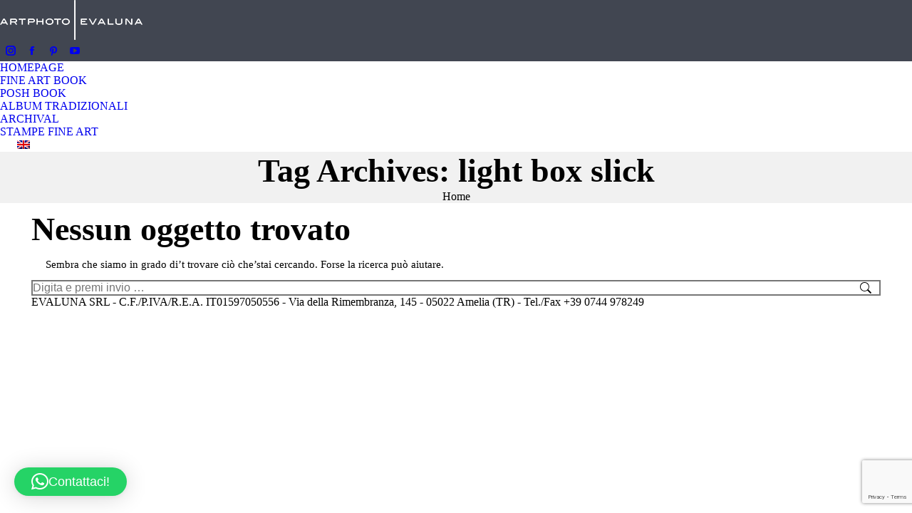

--- FILE ---
content_type: text/html; charset=UTF-8
request_url: https://www.artphotoevaluna.com/it/tag/light-box-slick/
body_size: 141297
content:
<!DOCTYPE html>
<!--[if !(IE 6) | !(IE 7) | !(IE 8)  ]><!-->
<html lang="it-IT" class="no-js">
<!--<![endif]-->
<head>
	<meta charset="UTF-8" />
		<meta name="viewport" content="width=device-width, initial-scale=1, maximum-scale=1, user-scalable=0">
		<meta name="theme-color" content="#cace2e"/>	<link rel="profile" href="https://gmpg.org/xfn/11" />
	<meta name='robots' content='index, follow, max-image-preview:large, max-snippet:-1, max-video-preview:-1' />
	<style>img:is([sizes="auto" i], [sizes^="auto," i]) { contain-intrinsic-size: 3000px 1500px }</style>
	<link rel="alternate" hreflang="it" href="https://www.artphotoevaluna.com/it/tag/light-box-slick/" />
<link rel="alternate" hreflang="x-default" href="https://www.artphotoevaluna.com/it/tag/light-box-slick/" />

<!-- Google Tag Manager for WordPress by gtm4wp.com -->
<script data-cfasync="false" data-pagespeed-no-defer>
	var gtm4wp_datalayer_name = "dataLayer";
	var dataLayer = dataLayer || [];
</script>
<!-- End Google Tag Manager for WordPress by gtm4wp.com -->
	<!-- This site is optimized with the Yoast SEO Premium plugin v25.1 (Yoast SEO v25.1) - https://yoast.com/wordpress/plugins/seo/ -->
	<title>light box slick Archivi - Artphoto Evaluna</title><link rel="preload" data-rocket-preload as="image" href="https://www.artphotoevaluna.com/wp-content/uploads/2020/11/popup1.jpg" fetchpriority="high"><link rel="stylesheet" href="https://www.artphotoevaluna.com/wp-content/cache/fonts/1/google-fonts/css/a/a/1/f22d62d5d67ce31a1be0f6d8ebd62.css" data-wpr-hosted-gf-parameters="family=Open%20Sans%3A300%2C300normal%2C400%2C400normal%2C500%2C600%2C700%7CRaleway%3A400%2C600%2C700%7CRoboto%3A400%2C600%2C700%7CPlayfair%20Display%3A400%2C600%2C700&display=swap"/>
	<link rel="canonical" href="https://www.artphotoevaluna.com/it/tag/light-box-slick/" />
	<meta property="og:locale" content="it_IT" />
	<meta property="og:type" content="article" />
	<meta property="og:title" content="light box slick Archivi" />
	<meta property="og:url" content="https://www.artphotoevaluna.com/it/tag/light-box-slick/" />
	<meta property="og:site_name" content="Artphoto Evaluna" />
	<meta name="twitter:card" content="summary_large_image" />
	<script type="application/ld+json" class="yoast-schema-graph">{"@context":"https://schema.org","@graph":[{"@type":"CollectionPage","@id":"https://www.artphotoevaluna.com/it/tag/light-box-slick/","url":"https://www.artphotoevaluna.com/it/tag/light-box-slick/","name":"light box slick Archivi - Artphoto Evaluna","isPartOf":{"@id":"https://www.artphotoevaluna.com/it/#website"},"breadcrumb":{"@id":"https://www.artphotoevaluna.com/it/tag/light-box-slick/#breadcrumb"},"inLanguage":"it-IT"},{"@type":"BreadcrumbList","@id":"https://www.artphotoevaluna.com/it/tag/light-box-slick/#breadcrumb","itemListElement":[{"@type":"ListItem","position":1,"name":"Home","item":"https://www.artphotoevaluna.com/it/"},{"@type":"ListItem","position":2,"name":"light box slick"}]},{"@type":"WebSite","@id":"https://www.artphotoevaluna.com/it/#website","url":"https://www.artphotoevaluna.com/it/","name":"Artphoto Evaluna","description":"Soluzioni per fotografi professionisti","publisher":{"@id":"https://www.artphotoevaluna.com/it/#organization"},"potentialAction":[{"@type":"SearchAction","target":{"@type":"EntryPoint","urlTemplate":"https://www.artphotoevaluna.com/it/?s={search_term_string}"},"query-input":{"@type":"PropertyValueSpecification","valueRequired":true,"valueName":"search_term_string"}}],"inLanguage":"it-IT"},{"@type":"Organization","@id":"https://www.artphotoevaluna.com/it/#organization","name":"Artphoto Evaluna","url":"https://www.artphotoevaluna.com/it/","logo":{"@type":"ImageObject","inLanguage":"it-IT","@id":"https://www.artphotoevaluna.com/it/#/schema/logo/image/","url":"https://www.artphotoevaluna.com/wp-content/uploads/2017/01/artphoto-evaluna-logo-retina.svg","contentUrl":"https://www.artphotoevaluna.com/wp-content/uploads/2017/01/artphoto-evaluna-logo-retina.svg","width":1,"height":1,"caption":"Artphoto Evaluna"},"image":{"@id":"https://www.artphotoevaluna.com/it/#/schema/logo/image/"},"sameAs":["https://www.facebook.com/artphotoevaluna","https://www.instagram.com/artphotoevaluna","https://www.youtube.com/@artphotoevaluna13","https://it.pinterest.com/artphotoevaluna/"]}]}</script>
	<!-- / Yoast SEO Premium plugin. -->


<script type='application/javascript'  id='pys-version-script'>console.log('PixelYourSite Free version 11.1.2');</script>
<link rel='dns-prefetch' href='//www.google.com' />
<link rel='dns-prefetch' href='//maps.googleapis.com' />


<link rel="alternate" type="application/rss+xml" title="Artphoto Evaluna &raquo; Feed" href="https://www.artphotoevaluna.com/it/feed/" />
<link rel="alternate" type="application/rss+xml" title="Artphoto Evaluna &raquo; Feed dei commenti" href="https://www.artphotoevaluna.com/it/comments/feed/" />
<link rel="alternate" type="application/rss+xml" title="Artphoto Evaluna &raquo; light box slick Feed del tag" href="https://www.artphotoevaluna.com/it/tag/light-box-slick/feed/" />
		<!-- This site uses the Google Analytics by MonsterInsights plugin v9.10.0 - Using Analytics tracking - https://www.monsterinsights.com/ -->
							<script src="//www.googletagmanager.com/gtag/js?id=G-L1PH1VJ0TQ"  data-cfasync="false" data-wpfc-render="false" async></script>
			<script data-cfasync="false" data-wpfc-render="false">
				var mi_version = '9.10.0';
				var mi_track_user = true;
				var mi_no_track_reason = '';
								var MonsterInsightsDefaultLocations = {"page_location":"https:\/\/www.artphotoevaluna.com\/it\/tag\/light-box-slick\/"};
								if ( typeof MonsterInsightsPrivacyGuardFilter === 'function' ) {
					var MonsterInsightsLocations = (typeof MonsterInsightsExcludeQuery === 'object') ? MonsterInsightsPrivacyGuardFilter( MonsterInsightsExcludeQuery ) : MonsterInsightsPrivacyGuardFilter( MonsterInsightsDefaultLocations );
				} else {
					var MonsterInsightsLocations = (typeof MonsterInsightsExcludeQuery === 'object') ? MonsterInsightsExcludeQuery : MonsterInsightsDefaultLocations;
				}

								var disableStrs = [
										'ga-disable-G-L1PH1VJ0TQ',
									];

				/* Function to detect opted out users */
				function __gtagTrackerIsOptedOut() {
					for (var index = 0; index < disableStrs.length; index++) {
						if (document.cookie.indexOf(disableStrs[index] + '=true') > -1) {
							return true;
						}
					}

					return false;
				}

				/* Disable tracking if the opt-out cookie exists. */
				if (__gtagTrackerIsOptedOut()) {
					for (var index = 0; index < disableStrs.length; index++) {
						window[disableStrs[index]] = true;
					}
				}

				/* Opt-out function */
				function __gtagTrackerOptout() {
					for (var index = 0; index < disableStrs.length; index++) {
						document.cookie = disableStrs[index] + '=true; expires=Thu, 31 Dec 2099 23:59:59 UTC; path=/';
						window[disableStrs[index]] = true;
					}
				}

				if ('undefined' === typeof gaOptout) {
					function gaOptout() {
						__gtagTrackerOptout();
					}
				}
								window.dataLayer = window.dataLayer || [];

				window.MonsterInsightsDualTracker = {
					helpers: {},
					trackers: {},
				};
				if (mi_track_user) {
					function __gtagDataLayer() {
						dataLayer.push(arguments);
					}

					function __gtagTracker(type, name, parameters) {
						if (!parameters) {
							parameters = {};
						}

						if (parameters.send_to) {
							__gtagDataLayer.apply(null, arguments);
							return;
						}

						if (type === 'event') {
														parameters.send_to = monsterinsights_frontend.v4_id;
							var hookName = name;
							if (typeof parameters['event_category'] !== 'undefined') {
								hookName = parameters['event_category'] + ':' + name;
							}

							if (typeof MonsterInsightsDualTracker.trackers[hookName] !== 'undefined') {
								MonsterInsightsDualTracker.trackers[hookName](parameters);
							} else {
								__gtagDataLayer('event', name, parameters);
							}
							
						} else {
							__gtagDataLayer.apply(null, arguments);
						}
					}

					__gtagTracker('js', new Date());
					__gtagTracker('set', {
						'developer_id.dZGIzZG': true,
											});
					if ( MonsterInsightsLocations.page_location ) {
						__gtagTracker('set', MonsterInsightsLocations);
					}
										__gtagTracker('config', 'G-L1PH1VJ0TQ', {"forceSSL":"true","anonymize_ip":"true"} );
										window.gtag = __gtagTracker;										(function () {
						/* https://developers.google.com/analytics/devguides/collection/analyticsjs/ */
						/* ga and __gaTracker compatibility shim. */
						var noopfn = function () {
							return null;
						};
						var newtracker = function () {
							return new Tracker();
						};
						var Tracker = function () {
							return null;
						};
						var p = Tracker.prototype;
						p.get = noopfn;
						p.set = noopfn;
						p.send = function () {
							var args = Array.prototype.slice.call(arguments);
							args.unshift('send');
							__gaTracker.apply(null, args);
						};
						var __gaTracker = function () {
							var len = arguments.length;
							if (len === 0) {
								return;
							}
							var f = arguments[len - 1];
							if (typeof f !== 'object' || f === null || typeof f.hitCallback !== 'function') {
								if ('send' === arguments[0]) {
									var hitConverted, hitObject = false, action;
									if ('event' === arguments[1]) {
										if ('undefined' !== typeof arguments[3]) {
											hitObject = {
												'eventAction': arguments[3],
												'eventCategory': arguments[2],
												'eventLabel': arguments[4],
												'value': arguments[5] ? arguments[5] : 1,
											}
										}
									}
									if ('pageview' === arguments[1]) {
										if ('undefined' !== typeof arguments[2]) {
											hitObject = {
												'eventAction': 'page_view',
												'page_path': arguments[2],
											}
										}
									}
									if (typeof arguments[2] === 'object') {
										hitObject = arguments[2];
									}
									if (typeof arguments[5] === 'object') {
										Object.assign(hitObject, arguments[5]);
									}
									if ('undefined' !== typeof arguments[1].hitType) {
										hitObject = arguments[1];
										if ('pageview' === hitObject.hitType) {
											hitObject.eventAction = 'page_view';
										}
									}
									if (hitObject) {
										action = 'timing' === arguments[1].hitType ? 'timing_complete' : hitObject.eventAction;
										hitConverted = mapArgs(hitObject);
										__gtagTracker('event', action, hitConverted);
									}
								}
								return;
							}

							function mapArgs(args) {
								var arg, hit = {};
								var gaMap = {
									'eventCategory': 'event_category',
									'eventAction': 'event_action',
									'eventLabel': 'event_label',
									'eventValue': 'event_value',
									'nonInteraction': 'non_interaction',
									'timingCategory': 'event_category',
									'timingVar': 'name',
									'timingValue': 'value',
									'timingLabel': 'event_label',
									'page': 'page_path',
									'location': 'page_location',
									'title': 'page_title',
									'referrer' : 'page_referrer',
								};
								for (arg in args) {
																		if (!(!args.hasOwnProperty(arg) || !gaMap.hasOwnProperty(arg))) {
										hit[gaMap[arg]] = args[arg];
									} else {
										hit[arg] = args[arg];
									}
								}
								return hit;
							}

							try {
								f.hitCallback();
							} catch (ex) {
							}
						};
						__gaTracker.create = newtracker;
						__gaTracker.getByName = newtracker;
						__gaTracker.getAll = function () {
							return [];
						};
						__gaTracker.remove = noopfn;
						__gaTracker.loaded = true;
						window['__gaTracker'] = __gaTracker;
					})();
									} else {
										console.log("");
					(function () {
						function __gtagTracker() {
							return null;
						}

						window['__gtagTracker'] = __gtagTracker;
						window['gtag'] = __gtagTracker;
					})();
									}
			</script>
							<!-- / Google Analytics by MonsterInsights -->
		<link rel='stylesheet' id='xoo-aff-style-css' href='https://www.artphotoevaluna.com/wp-content/plugins/easy-login-woocommerce/xoo-form-fields-fw/assets/css/xoo-aff-style.css' media='all' />
<style id='xoo-aff-style-inline-css'>

.xoo-aff-input-group .xoo-aff-input-icon{
	background-color:  #eee;
	color:  #555;
	max-width: 40px;
	min-width: 40px;
	border-color:  #ccc;
	border-width: 1px;
	font-size: 14px;
}
.xoo-aff-group{
	margin-bottom: 30px;
}

.xoo-aff-group input[type="text"], .xoo-aff-group input[type="password"], .xoo-aff-group input[type="email"], .xoo-aff-group input[type="number"], .xoo-aff-group select, .xoo-aff-group select + .select2, .xoo-aff-group input[type="tel"], .xoo-aff-group input[type="file"]{
	background-color: #fff;
	color: #777;
	border-width: 1px;
	border-color: #cccccc;
	height: 50px;
}


.xoo-aff-group input[type="file"]{
	line-height: calc(50px - 13px);
}



.xoo-aff-group input[type="text"]::placeholder, .xoo-aff-group input[type="password"]::placeholder, .xoo-aff-group input[type="email"]::placeholder, .xoo-aff-group input[type="number"]::placeholder, .xoo-aff-group select::placeholder, .xoo-aff-group input[type="tel"]::placeholder, .xoo-aff-group .select2-selection__rendered, .xoo-aff-group .select2-container--default .select2-selection--single .select2-selection__rendered, .xoo-aff-group input[type="file"]::placeholder, .xoo-aff-group input::file-selector-button{
	color: #777;
}

.xoo-aff-group input[type="text"]:focus, .xoo-aff-group input[type="password"]:focus, .xoo-aff-group input[type="email"]:focus, .xoo-aff-group input[type="number"]:focus, .xoo-aff-group select:focus, .xoo-aff-group select + .select2:focus, .xoo-aff-group input[type="tel"]:focus, .xoo-aff-group input[type="file"]:focus{
	background-color: #ededed;
	color: #000;
}

[placeholder]:focus::-webkit-input-placeholder{
	color: #000!important;
}


.xoo-aff-input-icon + input[type="text"], .xoo-aff-input-icon + input[type="password"], .xoo-aff-input-icon + input[type="email"], .xoo-aff-input-icon + input[type="number"], .xoo-aff-input-icon + select, .xoo-aff-input-icon + select + .select2,  .xoo-aff-input-icon + input[type="tel"], .xoo-aff-input-icon + input[type="file"]{
	border-bottom-left-radius: 0;
	border-top-left-radius: 0;
}


</style>
<link rel='stylesheet' id='xoo-aff-font-awesome5-css' href='https://www.artphotoevaluna.com/wp-content/plugins/easy-login-woocommerce/xoo-form-fields-fw/lib/fontawesome5/css/all.min.css' media='all' />
<link rel='stylesheet' id='wp-block-library-css' href='https://www.artphotoevaluna.com/wp-includes/css/dist/block-library/style.css' media='all' />
<style id='wp-block-library-theme-inline-css'>
.wp-block-audio :where(figcaption){
  color:#555;
  font-size:13px;
  text-align:center;
}
.is-dark-theme .wp-block-audio :where(figcaption){
  color:#ffffffa6;
}

.wp-block-audio{
  margin:0 0 1em;
}

.wp-block-code{
  border:1px solid #ccc;
  border-radius:4px;
  font-family:Menlo,Consolas,monaco,monospace;
  padding:.8em 1em;
}

.wp-block-embed :where(figcaption){
  color:#555;
  font-size:13px;
  text-align:center;
}
.is-dark-theme .wp-block-embed :where(figcaption){
  color:#ffffffa6;
}

.wp-block-embed{
  margin:0 0 1em;
}

.blocks-gallery-caption{
  color:#555;
  font-size:13px;
  text-align:center;
}
.is-dark-theme .blocks-gallery-caption{
  color:#ffffffa6;
}

:root :where(.wp-block-image figcaption){
  color:#555;
  font-size:13px;
  text-align:center;
}
.is-dark-theme :root :where(.wp-block-image figcaption){
  color:#ffffffa6;
}

.wp-block-image{
  margin:0 0 1em;
}

.wp-block-pullquote{
  border-bottom:4px solid;
  border-top:4px solid;
  color:currentColor;
  margin-bottom:1.75em;
}
.wp-block-pullquote cite,.wp-block-pullquote footer,.wp-block-pullquote__citation{
  color:currentColor;
  font-size:.8125em;
  font-style:normal;
  text-transform:uppercase;
}

.wp-block-quote{
  border-left:.25em solid;
  margin:0 0 1.75em;
  padding-left:1em;
}
.wp-block-quote cite,.wp-block-quote footer{
  color:currentColor;
  font-size:.8125em;
  font-style:normal;
  position:relative;
}
.wp-block-quote:where(.has-text-align-right){
  border-left:none;
  border-right:.25em solid;
  padding-left:0;
  padding-right:1em;
}
.wp-block-quote:where(.has-text-align-center){
  border:none;
  padding-left:0;
}
.wp-block-quote.is-large,.wp-block-quote.is-style-large,.wp-block-quote:where(.is-style-plain){
  border:none;
}

.wp-block-search .wp-block-search__label{
  font-weight:700;
}

.wp-block-search__button{
  border:1px solid #ccc;
  padding:.375em .625em;
}

:where(.wp-block-group.has-background){
  padding:1.25em 2.375em;
}

.wp-block-separator.has-css-opacity{
  opacity:.4;
}

.wp-block-separator{
  border:none;
  border-bottom:2px solid;
  margin-left:auto;
  margin-right:auto;
}
.wp-block-separator.has-alpha-channel-opacity{
  opacity:1;
}
.wp-block-separator:not(.is-style-wide):not(.is-style-dots){
  width:100px;
}
.wp-block-separator.has-background:not(.is-style-dots){
  border-bottom:none;
  height:1px;
}
.wp-block-separator.has-background:not(.is-style-wide):not(.is-style-dots){
  height:2px;
}

.wp-block-table{
  margin:0 0 1em;
}
.wp-block-table td,.wp-block-table th{
  word-break:normal;
}
.wp-block-table :where(figcaption){
  color:#555;
  font-size:13px;
  text-align:center;
}
.is-dark-theme .wp-block-table :where(figcaption){
  color:#ffffffa6;
}

.wp-block-video :where(figcaption){
  color:#555;
  font-size:13px;
  text-align:center;
}
.is-dark-theme .wp-block-video :where(figcaption){
  color:#ffffffa6;
}

.wp-block-video{
  margin:0 0 1em;
}

:root :where(.wp-block-template-part.has-background){
  margin-bottom:0;
  margin-top:0;
  padding:1.25em 2.375em;
}
</style>
<style id='classic-theme-styles-inline-css'>
/**
 * These rules are needed for backwards compatibility.
 * They should match the button element rules in the base theme.json file.
 */
.wp-block-button__link {
	color: #ffffff;
	background-color: #32373c;
	border-radius: 9999px; /* 100% causes an oval, but any explicit but really high value retains the pill shape. */

	/* This needs a low specificity so it won't override the rules from the button element if defined in theme.json. */
	box-shadow: none;
	text-decoration: none;

	/* The extra 2px are added to size solids the same as the outline versions.*/
	padding: calc(0.667em + 2px) calc(1.333em + 2px);

	font-size: 1.125em;
}

.wp-block-file__button {
	background: #32373c;
	color: #ffffff;
	text-decoration: none;
}

</style>
<style id='global-styles-inline-css'>
:root{--wp--preset--aspect-ratio--square: 1;--wp--preset--aspect-ratio--4-3: 4/3;--wp--preset--aspect-ratio--3-4: 3/4;--wp--preset--aspect-ratio--3-2: 3/2;--wp--preset--aspect-ratio--2-3: 2/3;--wp--preset--aspect-ratio--16-9: 16/9;--wp--preset--aspect-ratio--9-16: 9/16;--wp--preset--color--black: #000000;--wp--preset--color--cyan-bluish-gray: #abb8c3;--wp--preset--color--white: #FFF;--wp--preset--color--pale-pink: #f78da7;--wp--preset--color--vivid-red: #cf2e2e;--wp--preset--color--luminous-vivid-orange: #ff6900;--wp--preset--color--luminous-vivid-amber: #fcb900;--wp--preset--color--light-green-cyan: #7bdcb5;--wp--preset--color--vivid-green-cyan: #00d084;--wp--preset--color--pale-cyan-blue: #8ed1fc;--wp--preset--color--vivid-cyan-blue: #0693e3;--wp--preset--color--vivid-purple: #9b51e0;--wp--preset--color--accent: #cace2e;--wp--preset--color--dark-gray: #111;--wp--preset--color--light-gray: #767676;--wp--preset--gradient--vivid-cyan-blue-to-vivid-purple: linear-gradient(135deg,rgba(6,147,227,1) 0%,rgb(155,81,224) 100%);--wp--preset--gradient--light-green-cyan-to-vivid-green-cyan: linear-gradient(135deg,rgb(122,220,180) 0%,rgb(0,208,130) 100%);--wp--preset--gradient--luminous-vivid-amber-to-luminous-vivid-orange: linear-gradient(135deg,rgba(252,185,0,1) 0%,rgba(255,105,0,1) 100%);--wp--preset--gradient--luminous-vivid-orange-to-vivid-red: linear-gradient(135deg,rgba(255,105,0,1) 0%,rgb(207,46,46) 100%);--wp--preset--gradient--very-light-gray-to-cyan-bluish-gray: linear-gradient(135deg,rgb(238,238,238) 0%,rgb(169,184,195) 100%);--wp--preset--gradient--cool-to-warm-spectrum: linear-gradient(135deg,rgb(74,234,220) 0%,rgb(151,120,209) 20%,rgb(207,42,186) 40%,rgb(238,44,130) 60%,rgb(251,105,98) 80%,rgb(254,248,76) 100%);--wp--preset--gradient--blush-light-purple: linear-gradient(135deg,rgb(255,206,236) 0%,rgb(152,150,240) 100%);--wp--preset--gradient--blush-bordeaux: linear-gradient(135deg,rgb(254,205,165) 0%,rgb(254,45,45) 50%,rgb(107,0,62) 100%);--wp--preset--gradient--luminous-dusk: linear-gradient(135deg,rgb(255,203,112) 0%,rgb(199,81,192) 50%,rgb(65,88,208) 100%);--wp--preset--gradient--pale-ocean: linear-gradient(135deg,rgb(255,245,203) 0%,rgb(182,227,212) 50%,rgb(51,167,181) 100%);--wp--preset--gradient--electric-grass: linear-gradient(135deg,rgb(202,248,128) 0%,rgb(113,206,126) 100%);--wp--preset--gradient--midnight: linear-gradient(135deg,rgb(2,3,129) 0%,rgb(40,116,252) 100%);--wp--preset--font-size--small: 13px;--wp--preset--font-size--medium: 20px;--wp--preset--font-size--large: 36px;--wp--preset--font-size--x-large: 42px;--wp--preset--spacing--20: 0.44rem;--wp--preset--spacing--30: 0.67rem;--wp--preset--spacing--40: 1rem;--wp--preset--spacing--50: 1.5rem;--wp--preset--spacing--60: 2.25rem;--wp--preset--spacing--70: 3.38rem;--wp--preset--spacing--80: 5.06rem;--wp--preset--shadow--natural: 6px 6px 9px rgba(0, 0, 0, 0.2);--wp--preset--shadow--deep: 12px 12px 50px rgba(0, 0, 0, 0.4);--wp--preset--shadow--sharp: 6px 6px 0px rgba(0, 0, 0, 0.2);--wp--preset--shadow--outlined: 6px 6px 0px -3px rgba(255, 255, 255, 1), 6px 6px rgba(0, 0, 0, 1);--wp--preset--shadow--crisp: 6px 6px 0px rgba(0, 0, 0, 1);}:where(.is-layout-flex){gap: 0.5em;}:where(.is-layout-grid){gap: 0.5em;}body .is-layout-flex{display: flex;}.is-layout-flex{flex-wrap: wrap;align-items: center;}.is-layout-flex > :is(*, div){margin: 0;}body .is-layout-grid{display: grid;}.is-layout-grid > :is(*, div){margin: 0;}:where(.wp-block-columns.is-layout-flex){gap: 2em;}:where(.wp-block-columns.is-layout-grid){gap: 2em;}:where(.wp-block-post-template.is-layout-flex){gap: 1.25em;}:where(.wp-block-post-template.is-layout-grid){gap: 1.25em;}.has-black-color{color: var(--wp--preset--color--black) !important;}.has-cyan-bluish-gray-color{color: var(--wp--preset--color--cyan-bluish-gray) !important;}.has-white-color{color: var(--wp--preset--color--white) !important;}.has-pale-pink-color{color: var(--wp--preset--color--pale-pink) !important;}.has-vivid-red-color{color: var(--wp--preset--color--vivid-red) !important;}.has-luminous-vivid-orange-color{color: var(--wp--preset--color--luminous-vivid-orange) !important;}.has-luminous-vivid-amber-color{color: var(--wp--preset--color--luminous-vivid-amber) !important;}.has-light-green-cyan-color{color: var(--wp--preset--color--light-green-cyan) !important;}.has-vivid-green-cyan-color{color: var(--wp--preset--color--vivid-green-cyan) !important;}.has-pale-cyan-blue-color{color: var(--wp--preset--color--pale-cyan-blue) !important;}.has-vivid-cyan-blue-color{color: var(--wp--preset--color--vivid-cyan-blue) !important;}.has-vivid-purple-color{color: var(--wp--preset--color--vivid-purple) !important;}.has-black-background-color{background-color: var(--wp--preset--color--black) !important;}.has-cyan-bluish-gray-background-color{background-color: var(--wp--preset--color--cyan-bluish-gray) !important;}.has-white-background-color{background-color: var(--wp--preset--color--white) !important;}.has-pale-pink-background-color{background-color: var(--wp--preset--color--pale-pink) !important;}.has-vivid-red-background-color{background-color: var(--wp--preset--color--vivid-red) !important;}.has-luminous-vivid-orange-background-color{background-color: var(--wp--preset--color--luminous-vivid-orange) !important;}.has-luminous-vivid-amber-background-color{background-color: var(--wp--preset--color--luminous-vivid-amber) !important;}.has-light-green-cyan-background-color{background-color: var(--wp--preset--color--light-green-cyan) !important;}.has-vivid-green-cyan-background-color{background-color: var(--wp--preset--color--vivid-green-cyan) !important;}.has-pale-cyan-blue-background-color{background-color: var(--wp--preset--color--pale-cyan-blue) !important;}.has-vivid-cyan-blue-background-color{background-color: var(--wp--preset--color--vivid-cyan-blue) !important;}.has-vivid-purple-background-color{background-color: var(--wp--preset--color--vivid-purple) !important;}.has-black-border-color{border-color: var(--wp--preset--color--black) !important;}.has-cyan-bluish-gray-border-color{border-color: var(--wp--preset--color--cyan-bluish-gray) !important;}.has-white-border-color{border-color: var(--wp--preset--color--white) !important;}.has-pale-pink-border-color{border-color: var(--wp--preset--color--pale-pink) !important;}.has-vivid-red-border-color{border-color: var(--wp--preset--color--vivid-red) !important;}.has-luminous-vivid-orange-border-color{border-color: var(--wp--preset--color--luminous-vivid-orange) !important;}.has-luminous-vivid-amber-border-color{border-color: var(--wp--preset--color--luminous-vivid-amber) !important;}.has-light-green-cyan-border-color{border-color: var(--wp--preset--color--light-green-cyan) !important;}.has-vivid-green-cyan-border-color{border-color: var(--wp--preset--color--vivid-green-cyan) !important;}.has-pale-cyan-blue-border-color{border-color: var(--wp--preset--color--pale-cyan-blue) !important;}.has-vivid-cyan-blue-border-color{border-color: var(--wp--preset--color--vivid-cyan-blue) !important;}.has-vivid-purple-border-color{border-color: var(--wp--preset--color--vivid-purple) !important;}.has-vivid-cyan-blue-to-vivid-purple-gradient-background{background: var(--wp--preset--gradient--vivid-cyan-blue-to-vivid-purple) !important;}.has-light-green-cyan-to-vivid-green-cyan-gradient-background{background: var(--wp--preset--gradient--light-green-cyan-to-vivid-green-cyan) !important;}.has-luminous-vivid-amber-to-luminous-vivid-orange-gradient-background{background: var(--wp--preset--gradient--luminous-vivid-amber-to-luminous-vivid-orange) !important;}.has-luminous-vivid-orange-to-vivid-red-gradient-background{background: var(--wp--preset--gradient--luminous-vivid-orange-to-vivid-red) !important;}.has-very-light-gray-to-cyan-bluish-gray-gradient-background{background: var(--wp--preset--gradient--very-light-gray-to-cyan-bluish-gray) !important;}.has-cool-to-warm-spectrum-gradient-background{background: var(--wp--preset--gradient--cool-to-warm-spectrum) !important;}.has-blush-light-purple-gradient-background{background: var(--wp--preset--gradient--blush-light-purple) !important;}.has-blush-bordeaux-gradient-background{background: var(--wp--preset--gradient--blush-bordeaux) !important;}.has-luminous-dusk-gradient-background{background: var(--wp--preset--gradient--luminous-dusk) !important;}.has-pale-ocean-gradient-background{background: var(--wp--preset--gradient--pale-ocean) !important;}.has-electric-grass-gradient-background{background: var(--wp--preset--gradient--electric-grass) !important;}.has-midnight-gradient-background{background: var(--wp--preset--gradient--midnight) !important;}.has-small-font-size{font-size: var(--wp--preset--font-size--small) !important;}.has-medium-font-size{font-size: var(--wp--preset--font-size--medium) !important;}.has-large-font-size{font-size: var(--wp--preset--font-size--large) !important;}.has-x-large-font-size{font-size: var(--wp--preset--font-size--x-large) !important;}
:where(.wp-block-post-template.is-layout-flex){gap: 1.25em;}:where(.wp-block-post-template.is-layout-grid){gap: 1.25em;}
:where(.wp-block-columns.is-layout-flex){gap: 2em;}:where(.wp-block-columns.is-layout-grid){gap: 2em;}
:root :where(.wp-block-pullquote){font-size: 1.5em;line-height: 1.6;}
</style>
<link rel='stylesheet' id='crm-integration-for-zoho-css' href='https://www.artphotoevaluna.com/wp-content/plugins/crm-integration-for-zoho/public/css/crm-integration-for-zoho-public.css' media='all' />
<style id='woocommerce-inline-inline-css'>
.woocommerce form .form-row .required { visibility: visible; }
</style>
<link rel='stylesheet' id='xoo-el-style-css' href='https://www.artphotoevaluna.com/wp-content/plugins/easy-login-woocommerce/assets/css/xoo-el-style.css' media='all' />
<style id='xoo-el-style-inline-css'>

	.xoo-el-form-container button.btn.button.xoo-el-action-btn{
		background-color: #000000;
		color: #ffffff;
		font-weight: 600;
		font-size: 15px;
		height: 40px;
	}

.xoo-el-container:not(.xoo-el-style-slider) .xoo-el-inmodal{
	max-width: 800px;
	max-height: 600px;
}

.xoo-el-style-slider .xoo-el-modal{
	transform: translateX(800px);
	max-width: 800px;
}

	.xoo-el-sidebar{
		background-image: var(--wpr-bg-3b710137-1055-4a1c-bc9a-b9177d467180);
		min-width: 40%;
	}

.xoo-el-main, .xoo-el-main a , .xoo-el-main label{
	color: #000000;
}
.xoo-el-srcont{
	background-color: #ffffff;
}
.xoo-el-form-container ul.xoo-el-tabs li.xoo-el-active {
	background-color: #b6c300;
	color: #ffffff;
}
.xoo-el-form-container ul.xoo-el-tabs li{
	background-color: #eeeeee;
	color: #000000;
	font-size: 16px;
	padding: 12px 20px;
}
.xoo-el-main{
	padding: 40px 30px;
}

.xoo-el-form-container button.xoo-el-action-btn:not(.button){
    font-weight: 600;
    font-size: 15px;
}



	.xoo-el-modal:before {
		vertical-align: middle;
	}

	.xoo-el-style-slider .xoo-el-srcont {
		justify-content: center;
	}

	.xoo-el-style-slider .xoo-el-main{
		padding-top: 10px;
		padding-bottom: 10px; 
	}





.xoo-el-popup-active .xoo-el-opac{
    opacity: 0.7;
    background-color: #000000;
}





</style>
<link rel='stylesheet' id='xoo-el-fonts-css' href='https://www.artphotoevaluna.com/wp-content/plugins/easy-login-woocommerce/assets/css/xoo-el-fonts.css' media='all' />
<link rel='stylesheet' id='brands-styles-css' href='https://www.artphotoevaluna.com/wp-content/plugins/woocommerce/assets/css/brands.css' media='all' />
<link rel='stylesheet' id='the7-font-css' href='https://www.artphotoevaluna.com/wp-content/themes/dt-the7/fonts/icomoon-the7-font/icomoon-the7-font.min.css' media='all' />
<link rel='stylesheet' id='the7-awesome-fonts-css' href='https://www.artphotoevaluna.com/wp-content/themes/dt-the7/fonts/FontAwesome/css/all.min.css' media='all' />
<link rel='stylesheet' id='the7-awesome-fonts-back-css' href='https://www.artphotoevaluna.com/wp-content/themes/dt-the7/fonts/FontAwesome/back-compat.min.css' media='all' />
<link rel='stylesheet' id='the7-Defaults-css' href='https://www.artphotoevaluna.com/wp-content/uploads/smile_fonts/Defaults/Defaults.css' media='all' />
<link rel='stylesheet' id='qlwapp-frontend-css' href='https://www.artphotoevaluna.com/wp-content/plugins/wp-whatsapp-chat/build/frontend/css/style.css' media='all' />

<link rel='stylesheet' id='dt-main-css' href='https://www.artphotoevaluna.com/wp-content/themes/dt-the7/css/main.min.css' media='all' />
<link rel='stylesheet' id='the7-custom-scrollbar-css' href='https://www.artphotoevaluna.com/wp-content/themes/dt-the7/lib/custom-scrollbar/custom-scrollbar.min.css' media='all' />
<link rel='stylesheet' id='the7-wpbakery-css' href='https://www.artphotoevaluna.com/wp-content/themes/dt-the7/css/wpbakery.min.css' media='all' />
<link rel='stylesheet' id='the7-core-css' href='https://www.artphotoevaluna.com/wp-content/plugins/dt-the7-core/assets/css/post-type.css' media='all' />
<link rel='stylesheet' id='the7-css-vars-css' href='https://www.artphotoevaluna.com/wp-content/uploads/the7-css/css-vars.css' media='all' />
<link rel='stylesheet' id='dt-custom-css' href='https://www.artphotoevaluna.com/wp-content/cache/background-css/1/www.artphotoevaluna.com/wp-content/uploads/the7-css/custom.css?wpr_t=1769429114' media='all' />
<link rel='stylesheet' id='wc-dt-custom-css' href='https://www.artphotoevaluna.com/wp-content/cache/background-css/1/www.artphotoevaluna.com/wp-content/uploads/the7-css/compatibility/wc-dt-custom.css?wpr_t=1769429114' media='all' />
<link rel='stylesheet' id='dt-media-css' href='https://www.artphotoevaluna.com/wp-content/uploads/the7-css/media.css' media='all' />
<link rel='stylesheet' id='the7-mega-menu-css' href='https://www.artphotoevaluna.com/wp-content/uploads/the7-css/mega-menu.css' media='all' />
<link rel='stylesheet' id='the7-elements-albums-portfolio-css' href='https://www.artphotoevaluna.com/wp-content/uploads/the7-css/the7-elements-albums-portfolio.css' media='all' />
<link rel='stylesheet' id='wpml.less-css' href='https://www.artphotoevaluna.com/wp-content/uploads/the7-css/compatibility/wpml.css' media='all' />
<link rel='stylesheet' id='the7-elements-css' href='https://www.artphotoevaluna.com/wp-content/uploads/the7-css/post-type-dynamic.css' media='all' />
<link rel='stylesheet' id='style-css' href='https://www.artphotoevaluna.com/wp-content/themes/dt-the7/style.css' media='all' />
<link rel='stylesheet' id='ultimate-vc-addons-style-min-css' href='https://www.artphotoevaluna.com/wp-content/cache/background-css/1/www.artphotoevaluna.com/wp-content/plugins/Ultimate_VC_Addons/assets/min-css/ultimate.min.css?wpr_t=1769429114' media='all' />
<link rel='stylesheet' id='ultimate-vc-addons-icons-css' href='https://www.artphotoevaluna.com/wp-content/plugins/Ultimate_VC_Addons/assets/css/icons.css' media='all' />
<link rel='stylesheet' id='ultimate-vc-addons-vidcons-css' href='https://www.artphotoevaluna.com/wp-content/plugins/Ultimate_VC_Addons/assets/fonts/vidcons.css' media='all' />
<link rel='stylesheet' id='woo_discount_pro_style-css' href='https://www.artphotoevaluna.com/wp-content/plugins/__woo-discount-rules-pro/Assets/Css/awdr_style.css' media='all' />
<script id="jquery-core-js-extra">
var pysFacebookRest = {"restApiUrl":"https:\/\/www.artphotoevaluna.com\/it\/wp-json\/pys-facebook\/v1\/event","debug":""};
</script>
<script src="https://www.artphotoevaluna.com/wp-includes/js/jquery/jquery.js" id="jquery-core-js"></script>
<script src="https://www.artphotoevaluna.com/wp-includes/js/jquery/jquery-migrate.js" id="jquery-migrate-js"></script>
<script id="wpml-cookie-js-extra">
var wpml_cookies = {"wp-wpml_current_language":{"value":"it","expires":1,"path":"\/"}};
var wpml_cookies = {"wp-wpml_current_language":{"value":"it","expires":1,"path":"\/"}};
</script>
<script src="https://www.artphotoevaluna.com/wp-content/plugins/sitepress-multilingual-cms/res/js/cookies/language-cookie.js" id="wpml-cookie-js" defer data-wp-strategy="defer"></script>
<script id="xoo-aff-js-js-extra">
var xoo_aff_localize = {"adminurl":"https:\/\/www.artphotoevaluna.com\/wp-admin\/admin-ajax.php","password_strength":{"min_password_strength":3,"i18n_password_error":"Inserisci una password pi\u00f9 sicura. ","i18n_password_hint":"Suggerimento: la password dovrebbe essere lunga almeno dodici caratteri. Per renderla pi\u00f9 sicura utilizza lettere maiuscole e minuscole, numeri e simboli come ! &quot; ? $ % ^ &amp; )."}};
</script>
<script src="https://www.artphotoevaluna.com/wp-content/plugins/easy-login-woocommerce/xoo-form-fields-fw/assets/js/xoo-aff-js.js" id="xoo-aff-js-js" defer data-wp-strategy="defer"></script>
<script src="https://www.artphotoevaluna.com/wp-content/plugins/google-analytics-for-wordpress/assets/js/frontend-gtag.js" id="monsterinsights-frontend-script-js" async data-wp-strategy="async"></script>
<script data-cfasync="false" data-wpfc-render="false" id='monsterinsights-frontend-script-js-extra'>var monsterinsights_frontend = {"js_events_tracking":"true","download_extensions":"doc,pdf,ppt,zip,xls,docx,pptx,xlsx","inbound_paths":"[]","home_url":"https:\/\/www.artphotoevaluna.com\/it\/","hash_tracking":"false","v4_id":"G-L1PH1VJ0TQ"};</script>
<script id="crm-integration-for-zoho-public-js-extra">
var ajax_data_public = {"crm":"zoho","ajax_url":"https:\/\/www.artphotoevaluna.com\/wp-admin\/admin-ajax.php","ajax_action":"wps_woo_zoho_ajax_public","ajax_nonce":"43112e9761"};
</script>
<script src="https://www.artphotoevaluna.com/wp-content/plugins/crm-integration-for-zoho/public/js/crm-integration-for-zoho-public.js" id="crm-integration-for-zoho-public-js"></script>
<script src="https://www.artphotoevaluna.com/wp-content/plugins/woocommerce/assets/js/jquery-blockui/jquery.blockUI.js" id="jquery-blockui-js" data-wp-strategy="defer"></script>
<script id="wc-add-to-cart-js-extra">
var wc_add_to_cart_params = {"ajax_url":"\/wp-admin\/admin-ajax.php","wc_ajax_url":"\/it\/?wc-ajax=%%endpoint%%","i18n_view_cart":"View cart","cart_url":"https:\/\/www.artphotoevaluna.com\/it\/carrello\/","is_cart":"","cart_redirect_after_add":"yes"};
</script>
<script src="https://www.artphotoevaluna.com/wp-content/plugins/woocommerce/assets/js/frontend/add-to-cart.js" id="wc-add-to-cart-js" data-wp-strategy="defer"></script>
<script src="https://www.artphotoevaluna.com/wp-content/plugins/woocommerce/assets/js/js-cookie/js.cookie.js" id="js-cookie-js" defer data-wp-strategy="defer"></script>
<script id="woocommerce-js-extra">
var woocommerce_params = {"ajax_url":"\/wp-admin\/admin-ajax.php","wc_ajax_url":"\/it\/?wc-ajax=%%endpoint%%","i18n_password_show":"Mostra password","i18n_password_hide":"Nascondi password"};
</script>
<script src="https://www.artphotoevaluna.com/wp-content/plugins/woocommerce/assets/js/frontend/woocommerce.js" id="woocommerce-js" defer data-wp-strategy="defer"></script>
<script src="https://www.artphotoevaluna.com/wp-content/plugins/js_composer/assets/js/vendors/woocommerce-add-to-cart.js" id="vc_woocommerce-add-to-cart-js-js"></script>
<script src="https://www.google.com/recaptcha/api.js?render=6LeD4N4ZAAAAAHmJ19eIeUHM8Fwp2_EJp5cV3omu" id="xoo-sel-recaptcha-js" defer data-wp-strategy="defer"></script>
<script id="xoo-sel-js-js-extra">
var xoo_sel_localize = {"adminurl":"https:\/\/www.artphotoevaluna.com\/wp-admin\/admin-ajax.php","grForms":["","login","register","lostPassword"],"recaptchaBy":"google","recaptcha":{"grVersion":"v3","sitekey":"6LeD4N4ZAAAAAHmJ19eIeUHM8Fwp2_EJp5cV3omu"}};
</script>
<script src="https://www.artphotoevaluna.com/wp-content/plugins/easy-login-addon-security/assets/xoo-sel-js.js" id="xoo-sel-js-js" defer data-wp-strategy="defer"></script>
<script src="https://www.artphotoevaluna.com/wp-content/themes/dt-the7/js/script.js" id="my-script-js"></script>
<script src="https://www.artphotoevaluna.com/wp-includes/js/dist/development/react-refresh-runtime.js" id="wp-react-refresh-runtime-js"></script>
<script src="https://www.artphotoevaluna.com/wp-includes/js/dist/development/react-refresh-entry.js" id="wp-react-refresh-entry-js"></script>
<script src="https://www.artphotoevaluna.com/wp-content/plugins/pixelyoursite/dist/scripts/jquery.bind-first-0.2.3.min.js" id="jquery-bind-first-js"></script>
<script src="https://www.artphotoevaluna.com/wp-content/plugins/pixelyoursite/dist/scripts/js.cookie-2.1.3.min.js" id="js-cookie-pys-js"></script>
<script src="https://www.artphotoevaluna.com/wp-content/plugins/pixelyoursite/dist/scripts/tld.min.js" id="js-tld-js"></script>
<script id="pys-js-extra">
var pysOptions = {"staticEvents":[],"dynamicEvents":{"automatic_event_form":{"facebook":{"delay":0,"type":"dyn","name":"Form","pixelIds":["1132397870487333"],"eventID":"9a1b1090-0017-4aa0-be91-03c152b78936","params":{"page_title":"light box slick","post_type":"tag","post_id":548,"plugin":"PixelYourSite","user_role":"guest","event_url":"www.artphotoevaluna.com\/it\/tag\/light-box-slick\/"},"e_id":"automatic_event_form","ids":[],"hasTimeWindow":false,"timeWindow":0,"woo_order":"","edd_order":""}},"automatic_event_scroll":{"facebook":{"delay":0,"type":"dyn","name":"PageScroll","scroll_percent":30,"pixelIds":["1132397870487333"],"eventID":"9119890b-7499-468c-84a2-bdcf79b252cd","params":{"page_title":"light box slick","post_type":"tag","post_id":548,"plugin":"PixelYourSite","user_role":"guest","event_url":"www.artphotoevaluna.com\/it\/tag\/light-box-slick\/"},"e_id":"automatic_event_scroll","ids":[],"hasTimeWindow":false,"timeWindow":0,"woo_order":"","edd_order":""}},"automatic_event_time_on_page":{"facebook":{"delay":0,"type":"dyn","name":"TimeOnPage","time_on_page":30,"pixelIds":["1132397870487333"],"eventID":"aaf00b18-06ac-4519-8176-1f3ddfc472e8","params":{"page_title":"light box slick","post_type":"tag","post_id":548,"plugin":"PixelYourSite","user_role":"guest","event_url":"www.artphotoevaluna.com\/it\/tag\/light-box-slick\/"},"e_id":"automatic_event_time_on_page","ids":[],"hasTimeWindow":false,"timeWindow":0,"woo_order":"","edd_order":""}}},"triggerEvents":[],"triggerEventTypes":[],"facebook":{"pixelIds":["1132397870487333"],"advancedMatching":[],"advancedMatchingEnabled":true,"removeMetadata":true,"wooVariableAsSimple":false,"serverApiEnabled":true,"wooCRSendFromServer":false,"send_external_id":null,"enabled_medical":false,"do_not_track_medical_param":["event_url","post_title","page_title","landing_page","content_name","categories","category_name","tags"],"meta_ldu":false},"debug":"","siteUrl":"https:\/\/www.artphotoevaluna.com","ajaxUrl":"https:\/\/www.artphotoevaluna.com\/wp-admin\/admin-ajax.php","ajax_event":"08b3652ea1","enable_remove_download_url_param":"1","cookie_duration":"7","last_visit_duration":"60","enable_success_send_form":"","ajaxForServerEvent":"1","ajaxForServerStaticEvent":"1","useSendBeacon":"1","send_external_id":"1","external_id_expire":"180","track_cookie_for_subdomains":"1","google_consent_mode":"1","gdpr":{"ajax_enabled":false,"all_disabled_by_api":false,"facebook_disabled_by_api":false,"analytics_disabled_by_api":false,"google_ads_disabled_by_api":false,"pinterest_disabled_by_api":false,"bing_disabled_by_api":false,"externalID_disabled_by_api":false,"facebook_prior_consent_enabled":true,"analytics_prior_consent_enabled":true,"google_ads_prior_consent_enabled":null,"pinterest_prior_consent_enabled":true,"bing_prior_consent_enabled":true,"cookiebot_integration_enabled":false,"cookiebot_facebook_consent_category":"marketing","cookiebot_analytics_consent_category":"statistics","cookiebot_tiktok_consent_category":"marketing","cookiebot_google_ads_consent_category":"marketing","cookiebot_pinterest_consent_category":"marketing","cookiebot_bing_consent_category":"marketing","consent_magic_integration_enabled":false,"real_cookie_banner_integration_enabled":false,"cookie_notice_integration_enabled":false,"cookie_law_info_integration_enabled":false,"analytics_storage":{"enabled":true,"value":"granted","filter":false},"ad_storage":{"enabled":true,"value":"granted","filter":false},"ad_user_data":{"enabled":true,"value":"granted","filter":false},"ad_personalization":{"enabled":true,"value":"granted","filter":false}},"cookie":{"disabled_all_cookie":false,"disabled_start_session_cookie":false,"disabled_advanced_form_data_cookie":false,"disabled_landing_page_cookie":false,"disabled_first_visit_cookie":false,"disabled_trafficsource_cookie":false,"disabled_utmTerms_cookie":false,"disabled_utmId_cookie":false},"tracking_analytics":{"TrafficSource":"direct","TrafficLanding":"undefined","TrafficUtms":[],"TrafficUtmsId":[]},"GATags":{"ga_datalayer_type":"default","ga_datalayer_name":"dataLayerPYS"},"woo":{"enabled":true,"enabled_save_data_to_orders":true,"addToCartOnButtonEnabled":true,"addToCartOnButtonValueEnabled":true,"addToCartOnButtonValueOption":"price","singleProductId":null,"removeFromCartSelector":"form.woocommerce-cart-form .remove","addToCartCatchMethod":"add_cart_hook","is_order_received_page":false,"containOrderId":false},"edd":{"enabled":false},"cache_bypass":"1769429113"};
</script>
<script src="https://www.artphotoevaluna.com/wp-content/plugins/pixelyoursite/dist/scripts/public.js" id="pys-js"></script>
<script id="dt-above-fold-js-extra">
var dtLocal = {"themeUrl":"https:\/\/www.artphotoevaluna.com\/wp-content\/themes\/dt-the7","passText":"Per visualizzare questo post protetto, inserire la password qui sotto:","moreButtonText":{"loading":"Caricamento...","loadMore":"Carica ancora"},"postID":null,"ajaxurl":"https:\/\/www.artphotoevaluna.com\/wp-admin\/admin-ajax.php","REST":{"baseUrl":"https:\/\/www.artphotoevaluna.com\/it\/wp-json\/the7\/v1","endpoints":{"sendMail":"\/send-mail"}},"contactMessages":{"required":"One or more fields have an error. Please check and try again.","terms":"Please accept the privacy policy.","fillTheCaptchaError":"Please, fill the captcha."},"captchaSiteKey":"","ajaxNonce":"b6f77e3206","pageData":{"type":"archive","template":"archive","layout":"masonry"},"themeSettings":{"smoothScroll":"off","lazyLoading":false,"desktopHeader":{"height":0},"ToggleCaptionEnabled":"disabled","ToggleCaption":"Navigation","floatingHeader":{"showAfter":150,"showMenu":true,"height":60,"logo":{"showLogo":true,"html":"<img class=\" preload-me\" src=\"https:\/\/www.artphotoevaluna.com\/wp-content\/uploads\/2025\/04\/LOGO-EVALUNA-bianco_sito.png\" srcset=\"https:\/\/www.artphotoevaluna.com\/wp-content\/uploads\/2025\/04\/LOGO-EVALUNA-bianco_sito.png 200w, https:\/\/www.artphotoevaluna.com\/wp-content\/uploads\/2025\/04\/LOGO-EVALUNA-bianco_sito.png 200w\" width=\"200\" height=\"56\"   sizes=\"200px\" alt=\"Artphoto Evaluna\" \/>","url":"https:\/\/www.artphotoevaluna.com\/it\/"}},"topLine":{"floatingTopLine":{"logo":{"showLogo":false,"html":""}}},"mobileHeader":{"firstSwitchPoint":1150,"secondSwitchPoint":1150,"firstSwitchPointHeight":60,"secondSwitchPointHeight":60,"mobileToggleCaptionEnabled":"disabled","mobileToggleCaption":"Menu"},"stickyMobileHeaderFirstSwitch":{"logo":{"html":"<img class=\" preload-me\" src=\"https:\/\/www.artphotoevaluna.com\/wp-content\/uploads\/2025\/04\/LOGO-EVALUNA-bianco_sito.png\" srcset=\"https:\/\/www.artphotoevaluna.com\/wp-content\/uploads\/2025\/04\/LOGO-EVALUNA-bianco_sito.png 200w, https:\/\/www.artphotoevaluna.com\/wp-content\/uploads\/2025\/04\/LOGO-EVALUNA-bianco_sito.png 200w\" width=\"200\" height=\"56\"   sizes=\"200px\" alt=\"Artphoto Evaluna\" \/>"}},"stickyMobileHeaderSecondSwitch":{"logo":{"html":"<img class=\" preload-me\" src=\"https:\/\/www.artphotoevaluna.com\/wp-content\/uploads\/2025\/04\/LOGO-EVALUNA-bianco_sito.png\" srcset=\"https:\/\/www.artphotoevaluna.com\/wp-content\/uploads\/2025\/04\/LOGO-EVALUNA-bianco_sito.png 200w, https:\/\/www.artphotoevaluna.com\/wp-content\/uploads\/2025\/04\/LOGO-EVALUNA-bianco_sito.png 200w\" width=\"200\" height=\"56\"   sizes=\"200px\" alt=\"Artphoto Evaluna\" \/>"}},"sidebar":{"switchPoint":970},"boxedWidth":"1280px"},"VCMobileScreenWidth":"768","wcCartFragmentHash":"d325c9e5312f7251c731cc0a0460a859"};
var dtShare = {"shareButtonText":{"facebook":"Share on Facebook","twitter":"Share on X","pinterest":"Pin it","linkedin":"Share on Linkedin","whatsapp":"Share on Whatsapp"},"overlayOpacity":"85"};
</script>
<script src="https://www.artphotoevaluna.com/wp-content/themes/dt-the7/js/above-the-fold.min.js" id="dt-above-fold-js"></script>
<script src="https://www.artphotoevaluna.com/wp-content/themes/dt-the7/js/compatibility/woocommerce/woocommerce.min.js" id="dt-woocommerce-js"></script>
<script src="https://www.artphotoevaluna.com/wp-content/plugins/Ultimate_VC_Addons/assets/min-js/modernizr-custom.min.js" id="ultimate-vc-addons-modernizr-js"></script>
<script src="https://www.artphotoevaluna.com/wp-content/plugins/Ultimate_VC_Addons/assets/min-js/jquery-ui.min.js" id="jquery_ui-js"></script>
<script src="https://maps.googleapis.com/maps/api/js" id="ultimate-vc-addons-googleapis-js"></script>
<script src="https://www.artphotoevaluna.com/wp-includes/js/jquery/ui/core.js" id="jquery-ui-core-js"></script>
<script src="https://www.artphotoevaluna.com/wp-includes/js/jquery/ui/mouse.js" id="jquery-ui-mouse-js"></script>
<script src="https://www.artphotoevaluna.com/wp-includes/js/jquery/ui/slider.js" id="jquery-ui-slider-js"></script>
<script src="https://www.artphotoevaluna.com/wp-content/plugins/Ultimate_VC_Addons/assets/min-js/jquery-ui-labeledslider.min.js" id="ultimate-vc-addons_range_tick-js"></script>
<script src="https://www.artphotoevaluna.com/wp-content/plugins/Ultimate_VC_Addons/assets/min-js/ultimate.min.js" id="ultimate-vc-addons-script-js"></script>
<script src="https://www.artphotoevaluna.com/wp-content/plugins/Ultimate_VC_Addons/assets/min-js/modal-all.min.js" id="ultimate-vc-addons-modal-all-js"></script>
<script src="https://www.artphotoevaluna.com/wp-content/plugins/Ultimate_VC_Addons/assets/min-js/jparallax.min.js" id="ultimate-vc-addons-jquery.shake-js"></script>
<script src="https://www.artphotoevaluna.com/wp-content/plugins/Ultimate_VC_Addons/assets/min-js/vhparallax.min.js" id="ultimate-vc-addons-jquery.vhparallax-js"></script>
<script src="https://www.artphotoevaluna.com/wp-content/plugins/Ultimate_VC_Addons/assets/min-js/ultimate_bg.min.js" id="ultimate-vc-addons-row-bg-js"></script>
<script src="https://www.artphotoevaluna.com/wp-content/plugins/Ultimate_VC_Addons/assets/min-js/mb-YTPlayer.min.js" id="ultimate-vc-addons-jquery.ytplayer-js"></script>
<script></script><link rel="https://api.w.org/" href="https://www.artphotoevaluna.com/it/wp-json/" /><link rel="alternate" title="JSON" type="application/json" href="https://www.artphotoevaluna.com/it/wp-json/wp/v2/tags/548" /><link rel="EditURI" type="application/rsd+xml" title="RSD" href="https://www.artphotoevaluna.com/xmlrpc.php?rsd" />
<meta name="generator" content="WordPress 6.8.3" />
<meta name="generator" content="WooCommerce 9.8.1" />
<meta name="generator" content="WPML ver:4.7.4 stt:1,27;" />

<!-- Google Tag Manager for WordPress by gtm4wp.com -->
<!-- GTM Container placement set to automatic -->
<script data-cfasync="false" data-pagespeed-no-defer>
	var dataLayer_content = {"pagePostType":false,"pagePostType2":"tag-"};
	dataLayer.push( dataLayer_content );
</script>
<script data-cfasync="false" data-pagespeed-no-defer>
(function(w,d,s,l,i){w[l]=w[l]||[];w[l].push({'gtm.start':
new Date().getTime(),event:'gtm.js'});var f=d.getElementsByTagName(s)[0],
j=d.createElement(s),dl=l!='dataLayer'?'&l='+l:'';j.async=true;j.src=
'//www.googletagmanager.com/gtm.js?id='+i+dl;f.parentNode.insertBefore(j,f);
})(window,document,'script','dataLayer','GTM-NGXGK5WJ');
</script>
<!-- End Google Tag Manager for WordPress by gtm4wp.com -->	<noscript><style>.woocommerce-product-gallery{ opacity: 1 !important; }</style></noscript>
	<meta name="generator" content="Powered by WPBakery Page Builder - drag and drop page builder for WordPress."/>
<meta name="generator" content="Powered by Slider Revolution 6.7.32 - responsive, Mobile-Friendly Slider Plugin for WordPress with comfortable drag and drop interface." />
<link rel="icon" href="https://www.artphotoevaluna.com/wp-content/uploads/2015/10/favicon.png" type="image/png" sizes="16x16"/><link rel="icon" href="https://www.artphotoevaluna.com/wp-content/uploads/2015/10/favicon.png" type="image/png" sizes="32x32"/><script>function setREVStartSize(e){
			//window.requestAnimationFrame(function() {
				window.RSIW = window.RSIW===undefined ? window.innerWidth : window.RSIW;
				window.RSIH = window.RSIH===undefined ? window.innerHeight : window.RSIH;
				try {
					var pw = document.getElementById(e.c).parentNode.offsetWidth,
						newh;
					pw = pw===0 || isNaN(pw) || (e.l=="fullwidth" || e.layout=="fullwidth") ? window.RSIW : pw;
					e.tabw = e.tabw===undefined ? 0 : parseInt(e.tabw);
					e.thumbw = e.thumbw===undefined ? 0 : parseInt(e.thumbw);
					e.tabh = e.tabh===undefined ? 0 : parseInt(e.tabh);
					e.thumbh = e.thumbh===undefined ? 0 : parseInt(e.thumbh);
					e.tabhide = e.tabhide===undefined ? 0 : parseInt(e.tabhide);
					e.thumbhide = e.thumbhide===undefined ? 0 : parseInt(e.thumbhide);
					e.mh = e.mh===undefined || e.mh=="" || e.mh==="auto" ? 0 : parseInt(e.mh,0);
					if(e.layout==="fullscreen" || e.l==="fullscreen")
						newh = Math.max(e.mh,window.RSIH);
					else{
						e.gw = Array.isArray(e.gw) ? e.gw : [e.gw];
						for (var i in e.rl) if (e.gw[i]===undefined || e.gw[i]===0) e.gw[i] = e.gw[i-1];
						e.gh = e.el===undefined || e.el==="" || (Array.isArray(e.el) && e.el.length==0)? e.gh : e.el;
						e.gh = Array.isArray(e.gh) ? e.gh : [e.gh];
						for (var i in e.rl) if (e.gh[i]===undefined || e.gh[i]===0) e.gh[i] = e.gh[i-1];
											
						var nl = new Array(e.rl.length),
							ix = 0,
							sl;
						e.tabw = e.tabhide>=pw ? 0 : e.tabw;
						e.thumbw = e.thumbhide>=pw ? 0 : e.thumbw;
						e.tabh = e.tabhide>=pw ? 0 : e.tabh;
						e.thumbh = e.thumbhide>=pw ? 0 : e.thumbh;
						for (var i in e.rl) nl[i] = e.rl[i]<window.RSIW ? 0 : e.rl[i];
						sl = nl[0];
						for (var i in nl) if (sl>nl[i] && nl[i]>0) { sl = nl[i]; ix=i;}
						var m = pw>(e.gw[ix]+e.tabw+e.thumbw) ? 1 : (pw-(e.tabw+e.thumbw)) / (e.gw[ix]);
						newh =  (e.gh[ix] * m) + (e.tabh + e.thumbh);
					}
					var el = document.getElementById(e.c);
					if (el!==null && el) el.style.height = newh+"px";
					el = document.getElementById(e.c+"_wrapper");
					if (el!==null && el) {
						el.style.height = newh+"px";
						el.style.display = "block";
					}
				} catch(e){
					console.log("Failure at Presize of Slider:" + e)
				}
			//});
		  };</script>
		<style id="wp-custom-css">
			/* equal cards */

.card{min-height:680px;}



/* fine equal cards */



.pl-date,.pl-detailcnt:nth-child(1){display:none !important;}
.branding,#phantom,.mobile-header-bar{background:#414651 !important;}
.tc-label-wrap{display:inherit !important;}
.logged-in .menu-item.last a .menu-text{color:#87CEEB !important;font-weight:bold;}
@media only screen and (max-width: 768px) {


	.vc_cta3-content-header h1 {font-size:30px;}	
	.vc_cta3-actions > div > a{
		font-size:14px !important;
	} .wpb_column.vc_column_container.vc_col-sm-12.vc_col-lg-offset-0.vc_col-lg-5.vc_col-md-offset-0.vc_col-md-6 .vc_column-inner{margin-left:-60px !important;}
.vc_row.wpb_row.vc_row-fluid.hide-mobile-paddings.vc_row-has-fill.vc_row-o-equal-height.vc_row-o-content-middle.vc_row-flex.ult-vc-hide-row,.vc_row.wpb_row.vc_row-fluid.hide-mobile-paddings.vc_row-o-equal-height.vc_row-o-content-middle.vc_row-flex{
	padding-right: 20px !important;
    padding-left: 20px !important;
	}
	
	
	.vc_row.wpb_row.vc_row-fluid{min-height:inherit !important;}

.mobile-order-1 {
    order: 1 !important;
  }
  .mobile-order-2 {
    order: 2 !important;
  }

  /* Assicurati che le colonne siano flex container compatibili */
  .vc_row {
    display: flex;
    flex-wrap: wrap;
  }



}
		</style>
		<noscript><style> .wpb_animate_when_almost_visible { opacity: 1; }</style></noscript><noscript><style id="rocket-lazyload-nojs-css">.rll-youtube-player, [data-lazy-src]{display:none !important;}</style></noscript><style id="wpr-lazyload-bg-container"></style><style id="wpr-lazyload-bg-exclusion">.xoo-el-sidebar{--wpr-bg-3b710137-1055-4a1c-bc9a-b9177d467180: url('https://www.artphotoevaluna.com/wp-content/uploads/2020/11/popup1.jpg');}</style>
<noscript>
<style id="wpr-lazyload-bg-nostyle">body{--wpr-bg-52583a94-0196-4d75-b810-ff639f0e614b: url('https://www.artphotoevaluna.com/wp-content/themes/dt-the7/images/backgrounds/patterns/full/gplaypattern.jpg');}button.pswp__button{--wpr-bg-9169dc49-810d-4d29-9fda-2d65355a14b8: url('https://www.artphotoevaluna.com/wp-content/themes/dt-the7/css/images/default-skin.png');}.ult-overlay-close-inside{--wpr-bg-4dd57041-2a21-4df2-907d-be0aacd93341: url('https://www.artphotoevaluna.com/wp-content/plugins/Ultimate_VC_Addons/assets/img/cross.png');}.slick-loading .slick-list{--wpr-bg-305365e6-9bd3-4df3-9e4c-7036bc2c0be7: url('https://www.artphotoevaluna.com/wp-content/plugins/Ultimate_VC_Addons/assets/min-css/ajax-loader.gif');}.ulsb-container .ulsb-strip:last-child{--wpr-bg-c2f2bed9-d75c-4187-bc48-9162e05d4d00: url('https://www.artphotoevaluna.com/wp-content/plugins/Ultimate_VC_Addons/assets/images/cover.jpg');}.ulsb-container .ulsb-strip{--wpr-bg-a4e7dc43-d6b9-489b-a00c-4c60ad137635: url('https://www.artphotoevaluna.com/wp-content/plugins/Ultimate_VC_Addons/assets/images/fabric.png');}.ult-team-member-image-overlay.ult-team_img_hover{--wpr-bg-38eb81b3-4a63-4aa3-b213-114468eb1d9a: url('https://www.artphotoevaluna.com/wp-content/plugins/Ultimate_VC_Addons/assets/img/ov-plus.png');}.tp-blockmask,
.tp-blockmask_in,
.tp-blockmask_out{--wpr-bg-b996b78e-ee52-4292-b43f-7d8939a3a501: url('https://www.artphotoevaluna.com/wp-content/plugins/revslider/sr6/assets/assets/gridtile.png');}.tp-blockmask,
.tp-blockmask_in,
.tp-blockmask_out{--wpr-bg-a449e093-c18f-4493-95ae-8a524a69004b: url('https://www.artphotoevaluna.com/wp-content/plugins/revslider/sr6/assets/assets/gridtile_white.png');}.tp-blockmask,
.tp-blockmask_in,
.tp-blockmask_out{--wpr-bg-c5ba2923-0953-43ea-97ee-b8deaa25a161: url('https://www.artphotoevaluna.com/wp-content/plugins/revslider/sr6/assets/assets/gridtile_3x3.png');}.tp-blockmask,
.tp-blockmask_in,
.tp-blockmask_out{--wpr-bg-b7fb12cd-972b-413e-b181-6608b5d94799: url('https://www.artphotoevaluna.com/wp-content/plugins/revslider/sr6/assets/assets/gridtile_3x3_white.png');}.rs-layer.slidelink a div{--wpr-bg-90f68a79-85da-4d69-b90f-48e6a622e199: url('https://www.artphotoevaluna.com/wp-content/plugins/revslider/sr6/assets/assets/coloredbg.png');}.rs-layer.slidelink a span{--wpr-bg-7cf7bddc-5540-4f6c-a85a-44a8f379b693: url('https://www.artphotoevaluna.com/wp-content/plugins/revslider/sr6/assets/assets/coloredbg.png');}rs-loader.spinner0{--wpr-bg-1e97a216-342a-42a8-964b-ad72b2532c18: url('https://www.artphotoevaluna.com/wp-content/plugins/revslider/sr6/assets/assets/loader.gif');}rs-loader.spinner5{--wpr-bg-3f5cf585-c66a-4235-bd61-c5cfa8e21176: url('https://www.artphotoevaluna.com/wp-content/plugins/revslider/sr6/assets/assets/loader.gif');}</style>
</noscript>
<script type="application/javascript">const rocket_pairs = [{"selector":"body","style":"body{--wpr-bg-52583a94-0196-4d75-b810-ff639f0e614b: url('https:\/\/www.artphotoevaluna.com\/wp-content\/themes\/dt-the7\/images\/backgrounds\/patterns\/full\/gplaypattern.jpg');}","hash":"52583a94-0196-4d75-b810-ff639f0e614b","url":"https:\/\/www.artphotoevaluna.com\/wp-content\/themes\/dt-the7\/images\/backgrounds\/patterns\/full\/gplaypattern.jpg"},{"selector":"button.pswp__button","style":"button.pswp__button{--wpr-bg-9169dc49-810d-4d29-9fda-2d65355a14b8: url('https:\/\/www.artphotoevaluna.com\/wp-content\/themes\/dt-the7\/css\/images\/default-skin.png');}","hash":"9169dc49-810d-4d29-9fda-2d65355a14b8","url":"https:\/\/www.artphotoevaluna.com\/wp-content\/themes\/dt-the7\/css\/images\/default-skin.png"},{"selector":".ult-overlay-close-inside","style":".ult-overlay-close-inside{--wpr-bg-4dd57041-2a21-4df2-907d-be0aacd93341: url('https:\/\/www.artphotoevaluna.com\/wp-content\/plugins\/Ultimate_VC_Addons\/assets\/img\/cross.png');}","hash":"4dd57041-2a21-4df2-907d-be0aacd93341","url":"https:\/\/www.artphotoevaluna.com\/wp-content\/plugins\/Ultimate_VC_Addons\/assets\/img\/cross.png"},{"selector":".slick-loading .slick-list","style":".slick-loading .slick-list{--wpr-bg-305365e6-9bd3-4df3-9e4c-7036bc2c0be7: url('https:\/\/www.artphotoevaluna.com\/wp-content\/plugins\/Ultimate_VC_Addons\/assets\/min-css\/ajax-loader.gif');}","hash":"305365e6-9bd3-4df3-9e4c-7036bc2c0be7","url":"https:\/\/www.artphotoevaluna.com\/wp-content\/plugins\/Ultimate_VC_Addons\/assets\/min-css\/ajax-loader.gif"},{"selector":".ulsb-container .ulsb-strip:last-child","style":".ulsb-container .ulsb-strip:last-child{--wpr-bg-c2f2bed9-d75c-4187-bc48-9162e05d4d00: url('https:\/\/www.artphotoevaluna.com\/wp-content\/plugins\/Ultimate_VC_Addons\/assets\/images\/cover.jpg');}","hash":"c2f2bed9-d75c-4187-bc48-9162e05d4d00","url":"https:\/\/www.artphotoevaluna.com\/wp-content\/plugins\/Ultimate_VC_Addons\/assets\/images\/cover.jpg"},{"selector":".ulsb-container .ulsb-strip","style":".ulsb-container .ulsb-strip{--wpr-bg-a4e7dc43-d6b9-489b-a00c-4c60ad137635: url('https:\/\/www.artphotoevaluna.com\/wp-content\/plugins\/Ultimate_VC_Addons\/assets\/images\/fabric.png');}","hash":"a4e7dc43-d6b9-489b-a00c-4c60ad137635","url":"https:\/\/www.artphotoevaluna.com\/wp-content\/plugins\/Ultimate_VC_Addons\/assets\/images\/fabric.png"},{"selector":".ult-team-member-image-overlay.ult-team_img_hover","style":".ult-team-member-image-overlay.ult-team_img_hover{--wpr-bg-38eb81b3-4a63-4aa3-b213-114468eb1d9a: url('https:\/\/www.artphotoevaluna.com\/wp-content\/plugins\/Ultimate_VC_Addons\/assets\/img\/ov-plus.png');}","hash":"38eb81b3-4a63-4aa3-b213-114468eb1d9a","url":"https:\/\/www.artphotoevaluna.com\/wp-content\/plugins\/Ultimate_VC_Addons\/assets\/img\/ov-plus.png"},{"selector":".tp-blockmask,\n.tp-blockmask_in,\n.tp-blockmask_out","style":".tp-blockmask,\n.tp-blockmask_in,\n.tp-blockmask_out{--wpr-bg-b996b78e-ee52-4292-b43f-7d8939a3a501: url('https:\/\/www.artphotoevaluna.com\/wp-content\/plugins\/revslider\/sr6\/assets\/assets\/gridtile.png');}","hash":"b996b78e-ee52-4292-b43f-7d8939a3a501","url":"https:\/\/www.artphotoevaluna.com\/wp-content\/plugins\/revslider\/sr6\/assets\/assets\/gridtile.png"},{"selector":".tp-blockmask,\n.tp-blockmask_in,\n.tp-blockmask_out","style":".tp-blockmask,\n.tp-blockmask_in,\n.tp-blockmask_out{--wpr-bg-a449e093-c18f-4493-95ae-8a524a69004b: url('https:\/\/www.artphotoevaluna.com\/wp-content\/plugins\/revslider\/sr6\/assets\/assets\/gridtile_white.png');}","hash":"a449e093-c18f-4493-95ae-8a524a69004b","url":"https:\/\/www.artphotoevaluna.com\/wp-content\/plugins\/revslider\/sr6\/assets\/assets\/gridtile_white.png"},{"selector":".tp-blockmask,\n.tp-blockmask_in,\n.tp-blockmask_out","style":".tp-blockmask,\n.tp-blockmask_in,\n.tp-blockmask_out{--wpr-bg-c5ba2923-0953-43ea-97ee-b8deaa25a161: url('https:\/\/www.artphotoevaluna.com\/wp-content\/plugins\/revslider\/sr6\/assets\/assets\/gridtile_3x3.png');}","hash":"c5ba2923-0953-43ea-97ee-b8deaa25a161","url":"https:\/\/www.artphotoevaluna.com\/wp-content\/plugins\/revslider\/sr6\/assets\/assets\/gridtile_3x3.png"},{"selector":".tp-blockmask,\n.tp-blockmask_in,\n.tp-blockmask_out","style":".tp-blockmask,\n.tp-blockmask_in,\n.tp-blockmask_out{--wpr-bg-b7fb12cd-972b-413e-b181-6608b5d94799: url('https:\/\/www.artphotoevaluna.com\/wp-content\/plugins\/revslider\/sr6\/assets\/assets\/gridtile_3x3_white.png');}","hash":"b7fb12cd-972b-413e-b181-6608b5d94799","url":"https:\/\/www.artphotoevaluna.com\/wp-content\/plugins\/revslider\/sr6\/assets\/assets\/gridtile_3x3_white.png"},{"selector":".rs-layer.slidelink a div","style":".rs-layer.slidelink a div{--wpr-bg-90f68a79-85da-4d69-b90f-48e6a622e199: url('https:\/\/www.artphotoevaluna.com\/wp-content\/plugins\/revslider\/sr6\/assets\/assets\/coloredbg.png');}","hash":"90f68a79-85da-4d69-b90f-48e6a622e199","url":"https:\/\/www.artphotoevaluna.com\/wp-content\/plugins\/revslider\/sr6\/assets\/assets\/coloredbg.png"},{"selector":".rs-layer.slidelink a span","style":".rs-layer.slidelink a span{--wpr-bg-7cf7bddc-5540-4f6c-a85a-44a8f379b693: url('https:\/\/www.artphotoevaluna.com\/wp-content\/plugins\/revslider\/sr6\/assets\/assets\/coloredbg.png');}","hash":"7cf7bddc-5540-4f6c-a85a-44a8f379b693","url":"https:\/\/www.artphotoevaluna.com\/wp-content\/plugins\/revslider\/sr6\/assets\/assets\/coloredbg.png"},{"selector":"rs-loader.spinner0","style":"rs-loader.spinner0{--wpr-bg-1e97a216-342a-42a8-964b-ad72b2532c18: url('https:\/\/www.artphotoevaluna.com\/wp-content\/plugins\/revslider\/sr6\/assets\/assets\/loader.gif');}","hash":"1e97a216-342a-42a8-964b-ad72b2532c18","url":"https:\/\/www.artphotoevaluna.com\/wp-content\/plugins\/revslider\/sr6\/assets\/assets\/loader.gif"},{"selector":"rs-loader.spinner5","style":"rs-loader.spinner5{--wpr-bg-3f5cf585-c66a-4235-bd61-c5cfa8e21176: url('https:\/\/www.artphotoevaluna.com\/wp-content\/plugins\/revslider\/sr6\/assets\/assets\/loader.gif');}","hash":"3f5cf585-c66a-4235-bd61-c5cfa8e21176","url":"https:\/\/www.artphotoevaluna.com\/wp-content\/plugins\/revslider\/sr6\/assets\/assets\/loader.gif"}]; const rocket_excluded_pairs = [{"selector":".xoo-el-sidebar","style":".xoo-el-sidebar{--wpr-bg-3b710137-1055-4a1c-bc9a-b9177d467180: url('https:\/\/www.artphotoevaluna.com\/wp-content\/uploads\/2020\/11\/popup1.jpg');}","hash":"3b710137-1055-4a1c-bc9a-b9177d467180","url":"https:\/\/www.artphotoevaluna.com\/wp-content\/uploads\/2020\/11\/popup1.jpg"}];</script><meta name="generator" content="WP Rocket 3.18.3" data-wpr-features="wpr_lazyload_css_bg_img wpr_lazyload_images wpr_oci wpr_preload_links wpr_host_fonts_locally wpr_desktop" /></head>
<body data-rsssl=1 id="the7-body" class="archive tag tag-light-box-slick tag-548 wp-embed-responsive wp-theme-dt-the7 theme-dt-the7 the7-core-ver-2.7.10 woocommerce-no-js layout-masonry description-under-image dt-responsive-on right-mobile-menu-close-icon ouside-menu-close-icon mobile-hamburger-close-bg-enable  fade-big-mobile-menu-close-icon fade-small-menu-close-icon accent-gradient srcset-enabled btn-flat custom-btn-color custom-btn-hover-color phantom-fade phantom-shadow-decoration phantom-custom-logo-on floating-mobile-menu-icon top-header first-switch-logo-center first-switch-menu-left second-switch-logo-center second-switch-menu-left dt-wpml popup-message-style the7-ver-12.4.2 logged-out lang_it browser-unknown dt-fa-compatibility wpb-js-composer js-comp-ver-8.4.1 vc_responsive">

<!-- GTM Container placement set to automatic -->
<!-- Google Tag Manager (noscript) -->
				<noscript><iframe src="https://www.googletagmanager.com/ns.html?id=GTM-NGXGK5WJ" height="0" width="0" style="display:none;visibility:hidden" aria-hidden="true"></iframe></noscript>
<!-- End Google Tag Manager (noscript) --><!-- The7 12.4.2 -->

<div id="page" >
	<a class="skip-link screen-reader-text" href="#content">Skip to content</a>

<div class="masthead classic-header center logo-center widgets full-height full-width surround shadow-mobile-header-decoration small-mobile-menu-icon mobile-menu-icon-bg-on mobile-menu-icon-hover-bg-on dt-parent-menu-clickable show-sub-menu-on-hover show-device-logo show-mobile-logo"  role="banner">

	<div  class="top-bar top-bar-empty top-bar-line-hide">
	<div class="top-bar-bg" ></div>
	<div class="mini-widgets left-widgets"></div><div class="mini-widgets right-widgets"></div></div>

	<header  class="header-bar">

		<div class="branding">
	<div id="site-title" class="assistive-text">Artphoto Evaluna</div>
	<div id="site-description" class="assistive-text">Soluzioni per fotografi professionisti</div>
	<a class="" href="https://www.artphotoevaluna.com/it/"><img class=" preload-me" src="https://www.artphotoevaluna.com/wp-content/uploads/2025/04/LOGO-EVALUNA-bianco_sito.png" srcset="https://www.artphotoevaluna.com/wp-content/uploads/2025/04/LOGO-EVALUNA-bianco_sito.png 200w, https://www.artphotoevaluna.com/wp-content/uploads/2025/04/LOGO-EVALUNA-bianco_sito.png 200w" width="200" height="56"   sizes="200px" alt="Artphoto Evaluna" /><img class="mobile-logo preload-me" src="https://www.artphotoevaluna.com/wp-content/uploads/2025/04/LOGO-EVALUNA-bianco_sito.png" srcset="https://www.artphotoevaluna.com/wp-content/uploads/2025/04/LOGO-EVALUNA-bianco_sito.png 200w, https://www.artphotoevaluna.com/wp-content/uploads/2025/04/LOGO-EVALUNA-bianco_sito.png 200w" width="200" height="56"   sizes="200px" alt="Artphoto Evaluna" /></a><div class="mini-widgets"><div class="soc-ico show-on-desktop near-logo-first-switch in-menu-second-switch custom-bg disabled-border border-off hover-accent-bg hover-disabled-border  hover-border-off"><a title="Instagram page opens in new window" href="https://www.instagram.com/artphotoevaluna/" target="_blank" class="instagram"><span class="soc-font-icon"></span><span class="screen-reader-text">Instagram page opens in new window</span></a><a title="Facebook page opens in new window" href="https://www.facebook.com/artphotoevaluna" target="_blank" class="facebook"><span class="soc-font-icon"></span><span class="screen-reader-text">Facebook page opens in new window</span></a><a title="Pinterest page opens in new window" href="https://it.pinterest.com/artphotoevaluna/" target="_blank" class="pinterest"><span class="soc-font-icon"></span><span class="screen-reader-text">Pinterest page opens in new window</span></a><a title="YouTube page opens in new window" href="https://www.youtube.com/user/artphotoevaluna" target="_blank" class="you-tube"><span class="soc-font-icon"></span><span class="screen-reader-text">YouTube page opens in new window</span></a></div><div class="mini-nav show-on-desktop near-logo-first-switch near-logo-second-switch list-type-menu select-type-menu-first-switch select-type-menu-second-switch"><ul id="top-menu"><li class="menu-item menu-item-type-post_type menu-item-object-page menu-item-has-children menu-item-72004 first has-children depth-0"><a href='https://www.artphotoevaluna.com/it/chi-siamo/' data-level='1'><span class="menu-item-text"><span class="menu-text">Chi Siamo</span></span></a><ul class="mini-sub-nav"><li class="menu-item menu-item-type-post_type menu-item-object-page menu-item-72002 first depth-1"><a href='https://www.artphotoevaluna.com/it/sostenibilita-prodotti/' data-level='2'><span class="menu-item-text"><span class="menu-text">Sostenibilità</span></span></a></li> <li class="menu-item menu-item-type-post_type menu-item-object-page menu-item-72003 depth-1"><a href='https://www.artphotoevaluna.com/it/rispetto-privacy/' data-level='2'><span class="menu-item-text"><span class="menu-text">Rispetto della Privacy</span></span></a></li> </ul></li> <li class="menu-item menu-item-type-post_type menu-item-object-page menu-item-72001 last depth-0"><a href='https://www.artphotoevaluna.com/it/servizio-clienti-evaluna/' data-level='1'><span class="menu-item-text"><span class="menu-text">Contatti</span></span></a></li> </ul><div class="menu-select"><span class="customSelect1"><span class="customSelectInner"><i class=" the7-mw-icon-dropdown-menu-bold"></i>top-right Menu</span></span></div></div></div><div class="mini-widgets"><div class="mini-nav show-on-desktop near-logo-first-switch in-top-bar list-type-menu select-type-menu-first-switch select-type-menu-second-switch"><ul id="header_microwidget2-menu"><li class="xoo-el-login-tgr menu-item menu-item-type-custom menu-item-object-custom menu-item-58447 first last depth-0"><a data-level='1'><span class="menu-item-text"><span class="menu-text">AREA FOTOGRAFI</span></span></a></li> </ul><div class="menu-select"><span class="customSelect1"><span class="customSelectInner"><i class=" far fa-user"></i>Login Menu</span></span></div></div><div class="text-area show-on-desktop near-logo-first-switch in-menu-second-switch"></div></div></div>

		<nav class="navigation">

			<ul id="primary-menu" class="main-nav underline-decoration upwards-line gradient-hover level-arrows-on outside-item-remove-margin"><li class="menu-item menu-item-type-post_type menu-item-object-page menu-item-home menu-item-71990 first depth-0"><a href='https://www.artphotoevaluna.com/it/' data-level='1'><span class="menu-item-text"><span class="menu-text">HOMEPAGE</span></span></a></li> <li class="menu-item menu-item-type-post_type menu-item-object-page menu-item-has-children menu-item-71929 has-children depth-0"><a href='https://www.artphotoevaluna.com/it/album-stampa-fine-art/' data-level='1'><span class="menu-item-text"><span class="menu-text">FINE ART BOOK</span></span></a><ul class="sub-nav gradient-hover level-arrows-on"><li class="menu-item menu-item-type-post_type menu-item-object-page menu-item-has-children menu-item-71930 first has-children depth-1"><a href='https://www.artphotoevaluna.com/it/wedding-collection/' data-level='2'><span class="menu-item-text"><span class="menu-text">Wedding Collection</span></span></a><ul class="sub-nav gradient-hover level-arrows-on"><li class="menu-item menu-item-type-post_type menu-item-object-page menu-item-71934 first depth-2"><a href='https://www.artphotoevaluna.com/it/wedding-album-floema/' class=' mega-menu-img mega-menu-img-left' data-level='3'><img class="preload-me aspect" src="https://www.artphotoevaluna.com/wp-content/uploads/2025/05/Floema_icon-1-50x50.jpg" srcset="https://www.artphotoevaluna.com/wp-content/uploads/2025/05/Floema_icon-1-50x50.jpg 50w, https://www.artphotoevaluna.com/wp-content/uploads/2025/05/Floema_icon-1.jpg 100w" sizes="(max-width: 50px) 100vw, 50px" alt="Menu icon" width="50" height="50"  style="--ratio: 50 / 50;border-radius: 0px;margin: 0px 6px 0px 0px;" /><span class="menu-item-text"><span class="menu-text">FLOEMA Fine Art Book</span></span></a></li> <li class="menu-item menu-item-type-post_type menu-item-object-page menu-item-71940 depth-2"><a href='https://www.artphotoevaluna.com/it/stampa-album-di-matrimonio-impronta-fine-art-book/' class=' mega-menu-img mega-menu-img-left' data-level='3'><img class="preload-me aspect" src="https://www.artphotoevaluna.com/wp-content/uploads/2025/05/Impronta_icon-50x50.jpg" srcset="https://www.artphotoevaluna.com/wp-content/uploads/2025/05/Impronta_icon-50x50.jpg 50w, https://www.artphotoevaluna.com/wp-content/uploads/2025/05/Impronta_icon.jpg 100w" sizes="(max-width: 50px) 100vw, 50px" alt="Menu icon" width="50" height="50"  style="--ratio: 50 / 50;border-radius: 0px;margin: 0px 6px 0px 0px;" /><span class="menu-item-text"><span class="menu-text">IMPRONTA Fine Art Book</span></span></a></li> <li class="menu-item menu-item-type-post_type menu-item-object-page menu-item-71936 depth-2"><a href='https://www.artphotoevaluna.com/it/album-di-matrimonio-inciso-fine-art-book/' class=' mega-menu-img mega-menu-img-left' data-level='3'><img class="preload-me aspect" src="https://www.artphotoevaluna.com/wp-content/uploads/2025/05/Inciso_icon-50x50.jpg" srcset="https://www.artphotoevaluna.com/wp-content/uploads/2025/05/Inciso_icon-50x50.jpg 50w, https://www.artphotoevaluna.com/wp-content/uploads/2025/05/Inciso_icon.jpg 100w" sizes="(max-width: 50px) 100vw, 50px" alt="Menu icon" width="50" height="50"  style="--ratio: 50 / 50;border-radius: 0px;margin: 0px 6px 0px 0px;" /><span class="menu-item-text"><span class="menu-text">INCISO Fine Art Book</span></span></a></li> <li class="menu-item menu-item-type-post_type menu-item-object-page menu-item-71935 depth-2"><a href='https://www.artphotoevaluna.com/it/album-wedding-personalizzato-essenza/' class=' mega-menu-img mega-menu-img-left' data-level='3'><img class="preload-me aspect" src="https://www.artphotoevaluna.com/wp-content/uploads/2025/05/EssenzaFineArtBook_icon-50x50.jpg" srcset="https://www.artphotoevaluna.com/wp-content/uploads/2025/05/EssenzaFineArtBook_icon-50x50.jpg 50w, https://www.artphotoevaluna.com/wp-content/uploads/2025/05/EssenzaFineArtBook_icon.jpg 100w" sizes="(max-width: 50px) 100vw, 50px" alt="Menu icon" width="50" height="50"  style="--ratio: 50 / 50;border-radius: 0px;margin: 0px 6px 0px 0px;" /><span class="menu-item-text"><span class="menu-text">ESSENZA Fine Art Book</span></span></a></li> <li class="menu-item menu-item-type-post_type menu-item-object-page menu-item-71933 depth-2"><a href='https://www.artphotoevaluna.com/it/fotolibro-di-matrimonio/' class=' mega-menu-img mega-menu-img-left' data-level='3'><img class="preload-me aspect" src="https://www.artphotoevaluna.com/wp-content/uploads/2025/05/Autore_icon-50x50.jpg" srcset="https://www.artphotoevaluna.com/wp-content/uploads/2025/05/Autore_icon-50x50.jpg 50w, https://www.artphotoevaluna.com/wp-content/uploads/2025/05/Autore_icon.jpg 100w" sizes="(max-width: 50px) 100vw, 50px" alt="Menu icon" width="50" height="50"  style="--ratio: 50 / 50;border-radius: 0px;margin: 0px 6px 0px 0px;" /><span class="menu-item-text"><span class="menu-text">AUTORE Fine Art Book</span></span></a></li> <li class="menu-item menu-item-type-post_type menu-item-object-page menu-item-71932 depth-2"><a href='https://www.artphotoevaluna.com/it/fotolibro-nozze-anima-fine-art-book/' class=' mega-menu-img mega-menu-img-left' data-level='3'><img class="preload-me aspect" src="https://www.artphotoevaluna.com/wp-content/uploads/2025/05/Anima_icon-50x50.jpg" srcset="https://www.artphotoevaluna.com/wp-content/uploads/2025/05/Anima_icon-50x50.jpg 50w, https://www.artphotoevaluna.com/wp-content/uploads/2025/05/Anima_icon.jpg 100w" sizes="(max-width: 50px) 100vw, 50px" alt="Menu icon" width="50" height="50"  style="--ratio: 50 / 50;border-radius: 0px;margin: 0px 6px 0px 0px;" /><span class="menu-item-text"><span class="menu-text">ANIMA Fine Art Book</span></span></a></li> </ul></li> <li class="menu-item menu-item-type-post_type menu-item-object-page menu-item-has-children menu-item-71931 has-children depth-1"><a href='https://www.artphotoevaluna.com/it/portrait-collection/' data-level='2'><span class="menu-item-text"><span class="menu-text">Portrait Collection</span></span></a><ul class="sub-nav gradient-hover level-arrows-on"><li class="menu-item menu-item-type-post_type menu-item-object-page menu-item-71937 first depth-2"><a href='https://www.artphotoevaluna.com/it/album-personalizzato/' class=' mega-menu-img mega-menu-img-left' data-level='3'><img class="preload-me aspect" src="https://www.artphotoevaluna.com/wp-content/uploads/2025/05/Tipo_icon-50x50.jpg" srcset="https://www.artphotoevaluna.com/wp-content/uploads/2025/05/Tipo_icon-50x50.jpg 50w, https://www.artphotoevaluna.com/wp-content/uploads/2025/05/Tipo_icon.jpg 100w" sizes="(max-width: 50px) 100vw, 50px" alt="Menu icon" width="50" height="50"  style="--ratio: 50 / 50;border-radius: 0px;margin: 0px 6px 0px 0px;" /><span class="menu-item-text"><span class="menu-text">TIPO</span></span></a></li> <li class="menu-item menu-item-type-post_type menu-item-object-page menu-item-71939 depth-2"><a href='https://www.artphotoevaluna.com/it/fotolibro-artigianale-idea/' class=' mega-menu-img mega-menu-img-left' data-level='3'><img class="preload-me aspect" src="https://www.artphotoevaluna.com/wp-content/uploads/2025/05/Idea_icon-50x50.jpg" srcset="https://www.artphotoevaluna.com/wp-content/uploads/2025/05/Idea_icon-50x50.jpg 50w, https://www.artphotoevaluna.com/wp-content/uploads/2025/05/Idea_icon.jpg 100w" sizes="(max-width: 50px) 100vw, 50px" alt="Menu icon" width="50" height="50"  style="--ratio: 50 / 50;border-radius: 0px;margin: 0px 6px 0px 0px;" /><span class="menu-item-text"><span class="menu-text">IDEA</span></span></a></li> <li class="menu-item menu-item-type-post_type menu-item-object-page menu-item-71938 depth-2"><a href='https://www.artphotoevaluna.com/it/album-fotografico-famiglie-aria/' class=' mega-menu-img mega-menu-img-left' data-level='3'><img class="preload-me aspect" src="https://www.artphotoevaluna.com/wp-content/uploads/2025/05/Anima_icon-1-50x50.jpg" srcset="https://www.artphotoevaluna.com/wp-content/uploads/2025/05/Anima_icon-1-50x50.jpg 50w, https://www.artphotoevaluna.com/wp-content/uploads/2025/05/Anima_icon-1.jpg 100w" sizes="(max-width: 50px) 100vw, 50px" alt="Menu icon" width="50" height="50"  style="--ratio: 50 / 50;border-radius: 0px;margin: 0px 6px 0px 0px;" /><span class="menu-item-text"><span class="menu-text">ARIA</span></span></a></li> </ul></li> </ul></li> <li class="menu-item menu-item-type-post_type menu-item-object-page menu-item-has-children menu-item-72837 has-children depth-0"><a href='https://www.artphotoevaluna.com/it/album-stampa-digitale-lep/' data-level='1'><span class="menu-item-text"><span class="menu-text">POSH BOOK</span></span></a><ul class="sub-nav gradient-hover level-arrows-on"><li class="menu-item menu-item-type-post_type menu-item-object-page menu-item-72839 first depth-1"><a href='https://www.artphotoevaluna.com/it/posh-book-elegante/' class=' mega-menu-img mega-menu-img-left' data-level='2'><img class="preload-me aspect" src="https://www.artphotoevaluna.com/wp-content/uploads/2025/06/icona_menu_posh_impronta.jpg" srcset="https://www.artphotoevaluna.com/wp-content/uploads/2025/06/icona_menu_posh_impronta.jpg 50w" sizes="(max-width: 50px) 100vw, 50px" alt="Menu icon" width="50" height="50"  style="--ratio: 50 / 50;border-radius: 0px;margin: 0px 6px 0px 0px;" /><span class="menu-item-text"><span class="menu-text">IMPRONTA Posh Book</span></span></a></li> <li class="menu-item menu-item-type-post_type menu-item-object-page menu-item-72838 depth-1"><a href='https://www.artphotoevaluna.com/it/posh-book-inciso/' class=' mega-menu-img mega-menu-img-left' data-level='2'><img class="preload-me aspect" src="https://www.artphotoevaluna.com/wp-content/uploads/2025/06/icona_menu_posh_inciso.jpg" srcset="https://www.artphotoevaluna.com/wp-content/uploads/2025/06/icona_menu_posh_inciso.jpg 50w" sizes="(max-width: 50px) 100vw, 50px" alt="Menu icon" width="50" height="50"  style="--ratio: 50 / 50;border-radius: 0px;margin: 0px 6px 0px 0px;" /><span class="menu-item-text"><span class="menu-text">INCISO Posh Book</span></span></a></li> </ul></li> <li class="menu-item menu-item-type-post_type menu-item-object-page menu-item-has-children menu-item-71942 has-children depth-0"><a href='https://www.artphotoevaluna.com/it/album-tradizionali-artigianali/' data-level='1'><span class="menu-item-text"><span class="menu-text">ALBUM TRADIZIONALI</span></span></a><ul class="sub-nav gradient-hover level-arrows-on"><li class="menu-item menu-item-type-post_type menu-item-object-page menu-item-71944 first depth-1"><a href='https://www.artphotoevaluna.com/it/album-tradizionale-floema/' class=' mega-menu-img mega-menu-img-left' data-level='2'><img class="preload-me aspect" src="https://www.artphotoevaluna.com/wp-content/uploads/2025/05/Floema_icon-1-50x50.jpg" srcset="https://www.artphotoevaluna.com/wp-content/uploads/2025/05/Floema_icon-1-50x50.jpg 50w, https://www.artphotoevaluna.com/wp-content/uploads/2025/05/Floema_icon-1.jpg 100w" sizes="(max-width: 50px) 100vw, 50px" alt="Menu icon" width="50" height="50"  style="--ratio: 50 / 50;border-radius: 0px;margin: 0px 6px 0px 0px;" /><span class="menu-item-text"><span class="menu-text">FLOEMA Traditional Album</span></span></a></li> <li class="menu-item menu-item-type-post_type menu-item-object-page menu-item-71945 depth-1"><a href='https://www.artphotoevaluna.com/it/album-di-matrimonio-impronta-traditional-album/' class=' mega-menu-img mega-menu-img-left' data-level='2'><img class="preload-me aspect" src="https://www.artphotoevaluna.com/wp-content/uploads/2025/05/Impronta_icon-50x50.jpg" srcset="https://www.artphotoevaluna.com/wp-content/uploads/2025/05/Impronta_icon-50x50.jpg 50w, https://www.artphotoevaluna.com/wp-content/uploads/2025/05/Impronta_icon.jpg 100w" sizes="(max-width: 50px) 100vw, 50px" alt="Menu icon" width="50" height="50"  style="--ratio: 50 / 50;border-radius: 0px;margin: 0px 6px 0px 0px;" /><span class="menu-item-text"><span class="menu-text">IMPRONTA Traditional Album</span></span></a></li> <li class="menu-item menu-item-type-post_type menu-item-object-page menu-item-71946 depth-1"><a href='https://www.artphotoevaluna.com/it/album-di-matrimonio-inciso-traditional-album/' class=' mega-menu-img mega-menu-img-left' data-level='2'><img class="preload-me aspect" src="https://www.artphotoevaluna.com/wp-content/uploads/2025/05/Inciso_icon-50x50.jpg" srcset="https://www.artphotoevaluna.com/wp-content/uploads/2025/05/Inciso_icon-50x50.jpg 50w, https://www.artphotoevaluna.com/wp-content/uploads/2025/05/Inciso_icon.jpg 100w" sizes="(max-width: 50px) 100vw, 50px" alt="Menu icon" width="50" height="50"  style="--ratio: 50 / 50;border-radius: 0px;margin: 0px 6px 0px 0px;" /><span class="menu-item-text"><span class="menu-text">INCISO Traditional Album</span></span></a></li> <li class="menu-item menu-item-type-post_type menu-item-object-page menu-item-71943 depth-1"><a href='https://www.artphotoevaluna.com/it/album-di-nozze-anima-traditional-album/' class=' mega-menu-img mega-menu-img-left' data-level='2'><img class="preload-me aspect" src="https://www.artphotoevaluna.com/wp-content/uploads/2025/05/Anima_icon-1-50x50.jpg" srcset="https://www.artphotoevaluna.com/wp-content/uploads/2025/05/Anima_icon-1-50x50.jpg 50w, https://www.artphotoevaluna.com/wp-content/uploads/2025/05/Anima_icon-1.jpg 100w" sizes="(max-width: 50px) 100vw, 50px" alt="Menu icon" width="50" height="50"  style="--ratio: 50 / 50;border-radius: 0px;margin: 0px 6px 0px 0px;" /><span class="menu-item-text"><span class="menu-text">ANIMA Traditional Album</span></span></a></li> </ul></li> <li class="menu-item menu-item-type-post_type menu-item-object-page menu-item-has-children menu-item-71953 has-children depth-0"><a href='https://www.artphotoevaluna.com/it/stampe-fine-art-packaging/' data-level='1'><span class="menu-item-text"><span class="menu-text">ARCHIVAL</span></span></a><ul class="sub-nav gradient-hover level-arrows-on"><li class="menu-item menu-item-type-post_type menu-item-object-page menu-item-71967 first depth-1"><a href='https://www.artphotoevaluna.com/it/scatola-tessuto-stampe-fineart/' class=' mega-menu-img mega-menu-img-left' data-level='2'><img class="preload-me aspect" src="https://www.artphotoevaluna.com/wp-content/uploads/2025/05/Memento_icon-50x50.jpg" srcset="https://www.artphotoevaluna.com/wp-content/uploads/2025/05/Memento_icon-50x50.jpg 50w, https://www.artphotoevaluna.com/wp-content/uploads/2025/05/Memento_icon.jpg 100w" sizes="(max-width: 50px) 100vw, 50px" alt="Menu icon" width="50" height="50"  style="--ratio: 50 / 50;border-radius: 0px;margin: 0px 6px 0px 0px;" /><span class="menu-item-text"><span class="menu-text">MEMENTO</span></span></a></li> <li class="menu-item menu-item-type-post_type menu-item-object-page menu-item-71966 depth-1"><a href='https://www.artphotoevaluna.com/it/scatola-legno-stampe-fineart/' class=' mega-menu-img mega-menu-img-left' data-level='2'><img class="preload-me aspect" src="https://www.artphotoevaluna.com/wp-content/uploads/2025/05/EssenzaLeaf_icon-50x50.jpg" srcset="https://www.artphotoevaluna.com/wp-content/uploads/2025/05/EssenzaLeaf_icon-50x50.jpg 50w, https://www.artphotoevaluna.com/wp-content/uploads/2025/05/EssenzaLeaf_icon.jpg 100w" sizes="(max-width: 50px) 100vw, 50px" alt="Menu icon" width="50" height="50"  style="--ratio: 50 / 50;border-radius: 0px;margin: 0px 6px 0px 0px;" /><span class="menu-item-text"><span class="menu-text">ESSENZA LEAF</span></span></a></li> <li class="menu-item menu-item-type-post_type menu-item-object-page menu-item-71964 depth-1"><a href='https://www.artphotoevaluna.com/it/scatola-portfolio-stampe-fineart/' class=' mega-menu-img mega-menu-img-left' data-level='2'><img class="preload-me aspect" src="https://www.artphotoevaluna.com/wp-content/uploads/2025/05/Portfolio_icon-50x50.jpg" srcset="https://www.artphotoevaluna.com/wp-content/uploads/2025/05/Portfolio_icon-50x50.jpg 50w, https://www.artphotoevaluna.com/wp-content/uploads/2025/05/Portfolio_icon.jpg 100w" sizes="(max-width: 50px) 100vw, 50px" alt="Menu icon" width="50" height="50"  style="--ratio: 50 / 50;border-radius: 0px;margin: 0px 6px 0px 0px;" /><span class="menu-item-text"><span class="menu-text">PORTFOLIO</span></span></a></li> <li class="menu-item menu-item-type-post_type menu-item-object-page menu-item-71965 depth-1"><a href='https://www.artphotoevaluna.com/it/scatola-legno-stampe/' class=' mega-menu-img mega-menu-img-left' data-level='2'><img class="preload-me aspect" src="https://www.artphotoevaluna.com/wp-content/uploads/2025/05/RTH_icon-50x50.jpg" srcset="https://www.artphotoevaluna.com/wp-content/uploads/2025/05/RTH_icon-50x50.jpg 50w, https://www.artphotoevaluna.com/wp-content/uploads/2025/05/RTH_icon.jpg 100w" sizes="(max-width: 50px) 100vw, 50px" alt="Menu icon" width="50" height="50"  style="--ratio: 50 / 50;border-radius: 0px;margin: 0px 6px 0px 0px;" /><span class="menu-item-text"><span class="menu-text">REWIND THE HAPPINESS</span></span></a></li> <li class="menu-item menu-item-type-post_type menu-item-object-page menu-item-71963 depth-1"><a href='https://www.artphotoevaluna.com/it/scatola-con-stampe/' class=' mega-menu-img mega-menu-img-left' data-level='2'><img class="preload-me aspect" src="https://www.artphotoevaluna.com/wp-content/uploads/2025/05/PrintBox_icon-50x50.jpg" srcset="https://www.artphotoevaluna.com/wp-content/uploads/2025/05/PrintBox_icon-50x50.jpg 50w, https://www.artphotoevaluna.com/wp-content/uploads/2025/05/PrintBox_icon.jpg 100w" sizes="(max-width: 50px) 100vw, 50px" alt="Menu icon" width="50" height="50"  style="--ratio: 50 / 50;border-radius: 0px;margin: 0px 6px 0px 0px;" /><span class="menu-item-text"><span class="menu-text">PRINT BOX</span></span></a></li> </ul></li> <li class="menu-item menu-item-type-post_type menu-item-object-page menu-item-71959 last depth-0"><a href='https://www.artphotoevaluna.com/it/stampe-fine-art/' data-level='1'><span class="menu-item-text"><span class="menu-text">STAMPE FINE ART</span></span></a></li> </ul>
			<div class="mini-widgets"><div class="show-on-desktop near-logo-first-switch in-menu-second-switch">
<div class="wc-shopping-cart shopping-cart round-counter-style show-sub-cart" data-cart-hash="d325c9e5312f7251c731cc0a0460a859">

	<a class="wc-ico-cart round-counter-style show-sub-cart" href="https://www.artphotoevaluna.com/it/carrello/"><span class="woocommerce-Price-amount amount"><bdi><span class="woocommerce-Price-currencySymbol">&euro;</span>&nbsp;0,00</bdi></span><span class="counter">0</span></a>

	<div class="shopping-cart-wrap">
		<div class="shopping-cart-inner">
			
						<p class="buttons top-position">
				<a href="https://www.artphotoevaluna.com/it/carrello/" class="button view-cart">Visualizza il carrello</a><a href="https://www.artphotoevaluna.com/it/checkout/" class="button checkout">Cassa</a>			</p>

						<ul class="cart_list product_list_widget empty">
				<li>Nessun articolo nel carrello</li>			</ul>
			<div class="shopping-cart-bottom" style="display: none">
				<p class="total">
					<strong>Subtotale:</strong> <span class="woocommerce-Price-amount amount"><bdi><span class="woocommerce-Price-currencySymbol">&euro;</span>&nbsp;0,00</bdi></span>				</p>
				<p class="buttons">
					<a href="https://www.artphotoevaluna.com/it/carrello/" class="button view-cart">Visualizza il carrello</a><a href="https://www.artphotoevaluna.com/it/checkout/" class="button checkout">Cassa</a>				</p>
			</div>
					</div>
	</div>

</div>
</div><div class="text-area show-on-desktop near-logo-first-switch in-menu-second-switch"><div id="flags_language_selector"><a href="https://www.artphotoevaluna.com/en/"><img src="https://www.artphotoevaluna.com/wp-content/plugins/sitepress-multilingual-cms/res/flags/en.png" height="12" alt="en" width="18" /></a></div >
</div></div>
		</nav>

	</header>

</div>
<div  role="navigation" aria-label="Main Menu" class="dt-mobile-header mobile-menu-show-divider">
	<div  class="dt-close-mobile-menu-icon" aria-label="Close" role="button" tabindex="0"><div class="close-line-wrap"><span class="close-line"></span><span class="close-line"></span><span class="close-line"></span></div></div>	<ul id="mobile-menu" class="mobile-main-nav">
		<li class="menu-item menu-item-type-post_type menu-item-object-page menu-item-home menu-item-72244 first depth-0"><a href='https://www.artphotoevaluna.com/it/' data-level='1'><span class="menu-item-text"><span class="menu-text">Homepage</span></span></a></li> <li class="menu-item menu-item-type-post_type menu-item-object-page menu-item-has-children menu-item-72248 has-children depth-0"><a href='https://www.artphotoevaluna.com/it/album-stampa-fine-art/' data-level='1'><span class="menu-item-text"><span class="menu-text">Fine Art Book</span></span></a><ul class="sub-nav gradient-hover level-arrows-on"><li class="menu-item menu-item-type-post_type menu-item-object-page menu-item-has-children menu-item-72271 first has-children depth-1"><a href='https://www.artphotoevaluna.com/it/wedding-collection/' data-level='2'><span class="menu-item-text"><span class="menu-text">Wedding Collection</span></span></a><ul class="sub-nav gradient-hover level-arrows-on"><li class="menu-item menu-item-type-post_type menu-item-object-page menu-item-72264 first depth-2"><a href='https://www.artphotoevaluna.com/it/wedding-album-floema/' data-level='3'><span class="menu-item-text"><span class="menu-text">Floema – Fine Art Book</span></span></a></li> <li class="menu-item menu-item-type-post_type menu-item-object-page menu-item-72269 depth-2"><a href='https://www.artphotoevaluna.com/it/stampa-album-di-matrimonio-impronta-fine-art-book/' data-level='3'><span class="menu-item-text"><span class="menu-text">Impronta – Fine Art Book</span></span></a></li> <li class="menu-item menu-item-type-post_type menu-item-object-page menu-item-72267 depth-2"><a href='https://www.artphotoevaluna.com/it/album-di-matrimonio-inciso-fine-art-book/' data-level='3'><span class="menu-item-text"><span class="menu-text">Inciso – Fine Art Book</span></span></a></li> <li class="menu-item menu-item-type-post_type menu-item-object-page menu-item-72265 depth-2"><a href='https://www.artphotoevaluna.com/it/album-wedding-personalizzato-essenza/' data-level='3'><span class="menu-item-text"><span class="menu-text">Essenza – Fine Art Book</span></span></a></li> <li class="menu-item menu-item-type-post_type menu-item-object-page menu-item-72262 depth-2"><a href='https://www.artphotoevaluna.com/it/fotolibro-di-matrimonio/' data-level='3'><span class="menu-item-text"><span class="menu-text">Autore – Fine Art Book</span></span></a></li> <li class="menu-item menu-item-type-post_type menu-item-object-page menu-item-72260 depth-2"><a href='https://www.artphotoevaluna.com/it/fotolibro-nozze-anima-fine-art-book/' data-level='3'><span class="menu-item-text"><span class="menu-text">Anima – Fine Art Book</span></span></a></li> </ul></li> <li class="menu-item menu-item-type-post_type menu-item-object-page menu-item-has-children menu-item-72270 has-children depth-1"><a href='https://www.artphotoevaluna.com/it/portrait-collection/' data-level='2'><span class="menu-item-text"><span class="menu-text">Portrait Collection</span></span></a><ul class="sub-nav gradient-hover level-arrows-on"><li class="menu-item menu-item-type-post_type menu-item-object-page menu-item-72257 first depth-2"><a href='https://www.artphotoevaluna.com/it/album-personalizzato/' data-level='3'><span class="menu-item-text"><span class="menu-text">Tipo</span></span></a></li> <li class="menu-item menu-item-type-post_type menu-item-object-page menu-item-72259 depth-2"><a href='https://www.artphotoevaluna.com/it/fotolibro-artigianale-idea/' data-level='3'><span class="menu-item-text"><span class="menu-text">Idea</span></span></a></li> <li class="menu-item menu-item-type-post_type menu-item-object-page menu-item-72258 depth-2"><a href='https://www.artphotoevaluna.com/it/album-fotografico-famiglie-aria/' data-level='3'><span class="menu-item-text"><span class="menu-text">Aria</span></span></a></li> </ul></li> </ul></li> <li class="menu-item menu-item-type-post_type menu-item-object-page menu-item-has-children menu-item-72844 has-children depth-0"><a href='https://www.artphotoevaluna.com/it/album-stampa-digitale-lep/' data-level='1'><span class="menu-item-text"><span class="menu-text">Posh Book</span></span></a><ul class="sub-nav gradient-hover level-arrows-on"><li class="menu-item menu-item-type-post_type menu-item-object-page menu-item-72846 first depth-1"><a href='https://www.artphotoevaluna.com/it/posh-book-elegante/' data-level='2'><span class="menu-item-text"><span class="menu-text">Impronta &#8211; Posh Book</span></span></a></li> <li class="menu-item menu-item-type-post_type menu-item-object-page menu-item-72845 depth-1"><a href='https://www.artphotoevaluna.com/it/posh-book-inciso/' data-level='2'><span class="menu-item-text"><span class="menu-text">Inciso – Posh Book</span></span></a></li> </ul></li> <li class="menu-item menu-item-type-post_type menu-item-object-page menu-item-has-children menu-item-72247 has-children depth-0"><a href='https://www.artphotoevaluna.com/it/album-tradizionali-artigianali/' data-level='1'><span class="menu-item-text"><span class="menu-text">Album Tradizionali</span></span></a><ul class="sub-nav gradient-hover level-arrows-on"><li class="menu-item menu-item-type-post_type menu-item-object-page menu-item-72263 first depth-1"><a href='https://www.artphotoevaluna.com/it/album-tradizionale-floema/' data-level='2'><span class="menu-item-text"><span class="menu-text">Floema – Traditional Album</span></span></a></li> <li class="menu-item menu-item-type-post_type menu-item-object-page menu-item-72268 depth-1"><a href='https://www.artphotoevaluna.com/it/album-di-matrimonio-impronta-traditional-album/' data-level='2'><span class="menu-item-text"><span class="menu-text">Impronta – Traditional Album</span></span></a></li> <li class="menu-item menu-item-type-post_type menu-item-object-page menu-item-72266 depth-1"><a href='https://www.artphotoevaluna.com/it/album-di-matrimonio-inciso-traditional-album/' data-level='2'><span class="menu-item-text"><span class="menu-text">Inciso – Traditional Album</span></span></a></li> <li class="menu-item menu-item-type-post_type menu-item-object-page menu-item-72261 depth-1"><a href='https://www.artphotoevaluna.com/it/album-di-nozze-anima-traditional-album/' data-level='2'><span class="menu-item-text"><span class="menu-text">Anima – Traditional Album</span></span></a></li> </ul></li> <li class="menu-item menu-item-type-post_type menu-item-object-page menu-item-has-children menu-item-72245 has-children depth-0"><a href='https://www.artphotoevaluna.com/it/stampe-fine-art-packaging/' data-level='1'><span class="menu-item-text"><span class="menu-text">Archival</span></span></a><ul class="sub-nav gradient-hover level-arrows-on"><li class="menu-item menu-item-type-post_type menu-item-object-page menu-item-72256 first depth-1"><a href='https://www.artphotoevaluna.com/it/scatola-tessuto-stampe-fineart/' data-level='2'><span class="menu-item-text"><span class="menu-text">Memento</span></span></a></li> <li class="menu-item menu-item-type-post_type menu-item-object-page menu-item-72255 depth-1"><a href='https://www.artphotoevaluna.com/it/scatola-legno-stampe-fineart/' data-level='2'><span class="menu-item-text"><span class="menu-text">Essenza Leaf</span></span></a></li> <li class="menu-item menu-item-type-post_type menu-item-object-page menu-item-72253 depth-1"><a href='https://www.artphotoevaluna.com/it/scatola-portfolio-stampe-fineart/' data-level='2'><span class="menu-item-text"><span class="menu-text">Portfolio</span></span></a></li> <li class="menu-item menu-item-type-post_type menu-item-object-page menu-item-72254 depth-1"><a href='https://www.artphotoevaluna.com/it/scatola-legno-stampe/' data-level='2'><span class="menu-item-text"><span class="menu-text">Rewind The Happiness</span></span></a></li> <li class="menu-item menu-item-type-post_type menu-item-object-page menu-item-72252 depth-1"><a href='https://www.artphotoevaluna.com/it/scatola-con-stampe/' data-level='2'><span class="menu-item-text"><span class="menu-text">Print Box</span></span></a></li> </ul></li> <li class="menu-item menu-item-type-post_type menu-item-object-page menu-item-72246 depth-0"><a href='https://www.artphotoevaluna.com/it/stampe-fine-art/' data-level='1'><span class="menu-item-text"><span class="menu-text">Stampe Fine Art</span></span></a></li> <li class="menu-item menu-item-type-post_type menu-item-object-page menu-item-has-children menu-item-72251 has-children depth-0"><a href='https://www.artphotoevaluna.com/it/chi-siamo/' data-level='1'><span class="menu-item-text"><span class="menu-text">Chi Siamo</span></span></a><ul class="sub-nav gradient-hover level-arrows-on"><li class="menu-item menu-item-type-post_type menu-item-object-page menu-item-72273 first depth-1"><a href='https://www.artphotoevaluna.com/it/rispetto-privacy/' data-level='2'><span class="menu-item-text"><span class="menu-text">Rispetto della Privacy</span></span></a></li> <li class="menu-item menu-item-type-post_type menu-item-object-page menu-item-72274 depth-1"><a href='https://www.artphotoevaluna.com/it/sostenibilita-prodotti/' data-level='2'><span class="menu-item-text"><span class="menu-text">Sostenibilità</span></span></a></li> </ul></li> <li class="menu-item menu-item-type-post_type menu-item-object-page menu-item-72250 depth-0"><a href='https://www.artphotoevaluna.com/it/servizio-clienti-evaluna/' data-level='1'><span class="menu-item-text"><span class="menu-text">CONTATTI</span></span></a></li> <li class="menu-item menu-item-type-post_type menu-item-object-page menu-item-72272 last depth-0"><a href='https://www.artphotoevaluna.com/it/mio-account/' data-level='1'><span class="menu-item-text"><span class="menu-text">Registrati/Accedi</span></span></a></li> 	</ul>
	<div class='mobile-mini-widgets-in-menu'></div>
</div>

		<div  class="page-title title-center solid-bg">
			<div  class="wf-wrap">

				<div class="page-title-head hgroup"><h1 >Tag Archives: <span>light box slick</span></h1></div><div class="page-title-breadcrumbs"><div class="assistive-text">You are here:</div><ol class="breadcrumbs text-small" itemscope itemtype="https://schema.org/BreadcrumbList"><li itemprop="itemListElement" itemscope itemtype="https://schema.org/ListItem"><a itemprop="item" href="https://www.artphotoevaluna.com/it/" title="Home"><span itemprop="name">Home</span></a><meta itemprop="position" content="1" /></li></ol></div>			</div>
		</div>

		

<div  id="main" class="sidebar-none sidebar-divider-vertical">

	
	<div  class="main-gradient"></div>
	<div  class="wf-wrap">
	<div class="wf-container-main">

	

	<!-- Content -->
	<div id="content" class="content" role="main">

		
<article id="post-0" class="post no-results not-found">
	<h1 class="entry-title">Nessun oggetto trovato</h1>

			<p>Sembra che siamo in grado di&rsquo;t trovare ciò che&rsquo;stai cercando. Forse la ricerca può aiutare.</p>
		<form class="searchform" role="search" method="get" action="https://www.artphotoevaluna.com/it/">
    <label for="the7-search" class="screen-reader-text">Search:</label>
    <input type="text" id="the7-search" class="field searchform-s" name="s" value="" placeholder="Digita e premi invio &hellip;" />
    <input type="submit" class="assistive-text searchsubmit" value="Go!" />
    <a href="" class="submit"><svg version="1.1" id="Layer_1" xmlns="http://www.w3.org/2000/svg" xmlns:xlink="http://www.w3.org/1999/xlink" x="0px" y="0px" viewBox="0 0 16 16" style="enable-background:new 0 0 16 16;" xml:space="preserve"><path d="M11.7,10.3c2.1-2.9,1.5-7-1.4-9.1s-7-1.5-9.1,1.4s-1.5,7,1.4,9.1c2.3,1.7,5.4,1.7,7.7,0h0c0,0,0.1,0.1,0.1,0.1l3.8,3.8c0.4,0.4,1,0.4,1.4,0s0.4-1,0-1.4l-3.8-3.9C11.8,10.4,11.8,10.4,11.7,10.3L11.7,10.3z M12,6.5c0,3-2.5,5.5-5.5,5.5S1,9.5,1,6.5S3.5,1,6.5,1S12,3.5,12,6.5z"/></svg></a>
</form>
	</article><!-- #post-0 .post .no-results .not-found -->

	</div><!-- #content -->

	

			</div><!-- .wf-container -->
		</div><!-- .wf-wrap -->

	
	</div><!-- #main -->

	


	<!-- !Footer -->
	<footer  id="footer" class="footer solid-bg full-width">

		
<!-- !Bottom-bar -->
<div  id="bottom-bar" class="logo-left" role="contentinfo">
    <div class="wf-wrap">
        <div class="wf-container-bottom">

			
                <div class="wf-float-left">

					<center>EVALUNA SRL - C.F./P.IVA/R.E.A. IT01597050556 - Via della Rimembranza, 145 - 05022 Amelia (TR) - Tel./Fax +39 0744 978249 </center>

                </div>

			
            <div class="wf-float-right">

				
            </div>

        </div><!-- .wf-container-bottom -->
    </div><!-- .wf-wrap -->
</div><!-- #bottom-bar -->
	</footer><!-- #footer -->

<a href="#" class="scroll-top"><svg version="1.1" id="Layer_1" xmlns="http://www.w3.org/2000/svg" xmlns:xlink="http://www.w3.org/1999/xlink" x="0px" y="0px"
	 viewBox="0 0 16 16" style="enable-background:new 0 0 16 16;" xml:space="preserve">
<path d="M11.7,6.3l-3-3C8.5,3.1,8.3,3,8,3c0,0,0,0,0,0C7.7,3,7.5,3.1,7.3,3.3l-3,3c-0.4,0.4-0.4,1,0,1.4c0.4,0.4,1,0.4,1.4,0L7,6.4
	V12c0,0.6,0.4,1,1,1s1-0.4,1-1V6.4l1.3,1.3c0.4,0.4,1,0.4,1.4,0C11.9,7.5,12,7.3,12,7S11.9,6.5,11.7,6.3z"/>
</svg><span class="screen-reader-text">Go to Top</span></a>

</div><!-- #page -->


		<script>
			window.RS_MODULES = window.RS_MODULES || {};
			window.RS_MODULES.modules = window.RS_MODULES.modules || {};
			window.RS_MODULES.waiting = window.RS_MODULES.waiting || [];
			window.RS_MODULES.defered = true;
			window.RS_MODULES.moduleWaiting = window.RS_MODULES.moduleWaiting || {};
			window.RS_MODULES.type = 'compiled';
		</script>
		<script type="speculationrules">
{"prefetch":[{"source":"document","where":{"and":[{"href_matches":"\/it\/*"},{"not":{"href_matches":["\/wp-*.php","\/wp-admin\/*","\/wp-content\/uploads\/*","\/wp-content\/*","\/wp-content\/plugins\/*","\/wp-content\/themes\/dt-the7\/*","\/it\/*\\?(.+)"]}},{"not":{"selector_matches":"a[rel~=\"nofollow\"]"}},{"not":{"selector_matches":".no-prefetch, .no-prefetch a"}}]},"eagerness":"conservative"}]}
</script>

<div class="xoo-el-container xoo-el-style-popup" style="visibility: hidden;">
    <div class="xoo-el-opac"></div>
    <div class="xoo-el-modal">
        <div class="xoo-el-inmodal">
            <span class="xoo-el-close xoo-el-icon-cross"></span>
            <div class="xoo-el-wrap">
                <div class="xoo-el-sidebar"></div>
                <div class="xoo-el-srcont">
                    <div class="xoo-el-main">
<div class="xoo-el-form-container xoo-el-form-popup" data-active="login">

	
	
	
<div class="xoo-el-header">
	<ul class="xoo-el-tabs">
		
        		  <li data-tab="login" class="xoo-el-login-tgr" style="order: 1 ">Login</li>
        
		
	</ul>
</div>
	
	
		
			
		<div data-section="login" class="xoo-el-section">

			<div class="xoo-el-fields">

				<div class="xoo-el-notice"></div>
				<form class="xoo-el-action-form xoo-el-form-login">

					
					<div class="xoo-el-fields-cont"><div class="xoo-aff-group xoo-aff-cont-text one xoo-aff-cont-required xoo-el-username_cont"><div class="xoo-aff-input-group"><span class="xoo-aff-input-icon fas fa-user-plus"></span><input type="text" class="xoo-aff-required xoo-aff-text" name="xoo-el-username" placeholder="E-mail"  value="" required="	" autocomplete="username"/></div></div><div class="xoo-aff-group xoo-aff-cont-password one xoo-aff-cont-required xoo-el-password_cont"><div class="xoo-aff-input-group"><span class="xoo-aff-input-icon fas fa-key"></span><input type="password" class="xoo-aff-required xoo-aff-password" name="xoo-el-password" placeholder="Password"  value="" required="	" autocomplete="current-password"/><div class="xoo-aff-pw-toggle">
					<span class="xoo-aff-pwtog-show"><i class="far fa-eye"></i></span>
					<span class="xoo-aff-pwtog-hide"><i class="far fa-eye-slash"></i></span>
					</div></div></div></div>
<div class="xoo-aff-group xoo-el-login-btm-fields">
	<label class="xoo-el-form-label">
		<input type="checkbox" name="xoo-el-rememberme" value="forever" />
		<span>Ricordami</span>
	</label>
	<a class="xoo-el-lostpw-tgr" rel="nofollow" href="#">Hai dimenticato la Password?</a>
</div>

<div class="xoo-el-recaptcha"></div>
<input type="hidden" name="_xoo_el_form" value="login">

<button type="submit" class="button btn xoo-el-action-btn xoo-el-login-btn" >Sign in</button>

<input type="hidden" name="xoo_el_redirect" value="/it/tag/light-box-slick/">
					
				</form>

				
	
	

	
	
			</div>

		</div>

	
		
			
		<div data-section="lostpw" class="xoo-el-section">

			<div class="xoo-el-fields">

				<div class="xoo-el-notice"></div>
				<form class="xoo-el-action-form xoo-el-form-lostpw">

					
					

<span class="xoo-el-form-txt">Hai perso la tua password? Inserisci il tuo nome utente o il tuo indirizzo email. Riceverai tramite email un link per creare una nuova password.</span>

<div class="xoo-el-fields-cont"><div class="xoo-aff-group xoo-aff-cont-text one xoo-aff-cont-required user_login_cont"><div class="xoo-aff-input-group"><span class="xoo-aff-input-icon fas fa-user-plus"></span><input type="text" class="xoo-aff-required xoo-aff-text" name="user_login" placeholder="E-mail"  value="" required="	"/></div></div></div>
<div class="xoo-el-recaptcha"></div>
<input type="hidden" name="_xoo_el_form" value="lostPassword">

<input type="hidden" name="_wp_http_referer" value="/it/tag/light-box-slick/" />
<button type="submit" class="button btn xoo-el-action-btn xoo-el-lostpw-btn">Email Reset Link</button>
					
				</form>

				
	
	

	
	
			</div>

		</div>

	
	
</div></div>
                </div>
            </div>
        </div>
    </div>
</div>
<div  class="xoo-el-popup-notice" style="visibility: hidden;">
    <div  class="xoo-el-notice-opac"></div>
    <div  class="xoo-el-notice-modal">
        <div  class="xoo-el-notice-inmodal">
            <span class="xoo-el-notice-close xoo-el-icon-cross"></span>
            <div class="xoo-el-notice-wrap">
               <iframe></iframe>
               <div class="xoo-el-notice-iframestyle" style="display: none;">
                   body::-webkit-scrollbar {
                        width: 7px;
                    }

                    body::-webkit-scrollbar-track {
                        border-radius: 10px;
                        background: #f0f0f0;
                    }

                    body::-webkit-scrollbar-thumb {
                        border-radius: 50px;
                        background: #dfdbdb
                    }
               </div>
            </div>
        </div>
    </div>
</div><div id='pys_ajax_events'></div>        <script>
            var node = document.getElementsByClassName('woocommerce-message')[0];
            if(node && document.getElementById('pys_late_event')) {
                var messageText = node.textContent.trim();
                if(!messageText) {
                    node.style.display = 'none';
                }
            }
        </script>
        		<div 
			class="qlwapp"
			style="--qlwapp-scheme-font-family:inherit;--qlwapp-scheme-font-size:18px;--qlwapp-scheme-icon-size:60px;--qlwapp-scheme-icon-font-size:24px;--qlwapp-scheme-box-message-word-break:break-all;--qlwapp-button-animation-name:none;"
			data-contacts="[{&quot;id&quot;:0,&quot;order&quot;:1,&quot;active&quot;:1,&quot;chat&quot;:1,&quot;avatar&quot;:&quot;https:\/\/www.gravatar.com\/avatar\/00000000000000000000000000000000&quot;,&quot;type&quot;:&quot;phone&quot;,&quot;phone&quot;:&quot;393248975577&quot;,&quot;group&quot;:&quot;https:\/\/chat.whatsapp.com\/EQuPUtcPzEdIZVlT8JyyNw&quot;,&quot;firstname&quot;:&quot;John&quot;,&quot;lastname&quot;:&quot;Doe&quot;,&quot;label&quot;:&quot;Support&quot;,&quot;message&quot;:&quot;Ciao! Vorrei potrei avere maggiori informazioni?&quot;,&quot;timefrom&quot;:&quot;00:00&quot;,&quot;timeto&quot;:&quot;00:00&quot;,&quot;timezone&quot;:&quot;UTC+0&quot;,&quot;visibility&quot;:&quot;readonly&quot;,&quot;timedays&quot;:[],&quot;display&quot;:{&quot;entries&quot;:{&quot;post&quot;:{&quot;include&quot;:1,&quot;ids&quot;:[]},&quot;page&quot;:{&quot;include&quot;:1,&quot;ids&quot;:[]},&quot;product&quot;:{&quot;include&quot;:1,&quot;ids&quot;:[]},&quot;dt_gallery&quot;:{&quot;include&quot;:1,&quot;ids&quot;:[]}},&quot;taxonomies&quot;:{&quot;category&quot;:{&quot;include&quot;:1,&quot;ids&quot;:[]},&quot;post_tag&quot;:{&quot;include&quot;:1,&quot;ids&quot;:[]},&quot;post_format&quot;:{&quot;include&quot;:1,&quot;ids&quot;:[]},&quot;product_cat&quot;:{&quot;include&quot;:1,&quot;ids&quot;:[]},&quot;product_tag&quot;:{&quot;include&quot;:1,&quot;ids&quot;:[]},&quot;product_shipping_class&quot;:{&quot;include&quot;:1,&quot;ids&quot;:[]},&quot;pa_clothing-size&quot;:{&quot;include&quot;:1,&quot;ids&quot;:[]},&quot;pa_color&quot;:{&quot;include&quot;:1,&quot;ids&quot;:[]},&quot;pa_formato&quot;:{&quot;include&quot;:1,&quot;ids&quot;:[]},&quot;pa_shoe-size&quot;:{&quot;include&quot;:1,&quot;ids&quot;:[]},&quot;dt_gallery_category&quot;:{&quot;include&quot;:1,&quot;ids&quot;:[]}},&quot;target&quot;:{&quot;include&quot;:1,&quot;ids&quot;:[]},&quot;devices&quot;:&quot;all&quot;}}]"
			data-display="{&quot;devices&quot;:&quot;all&quot;,&quot;entries&quot;:{&quot;post&quot;:{&quot;include&quot;:1,&quot;ids&quot;:[]},&quot;page&quot;:{&quot;include&quot;:1,&quot;ids&quot;:[]},&quot;product&quot;:{&quot;include&quot;:1,&quot;ids&quot;:[]},&quot;dt_gallery&quot;:{&quot;include&quot;:1,&quot;ids&quot;:[]}},&quot;taxonomies&quot;:{&quot;category&quot;:{&quot;include&quot;:1,&quot;ids&quot;:[]},&quot;post_tag&quot;:{&quot;include&quot;:1,&quot;ids&quot;:[]},&quot;post_format&quot;:{&quot;include&quot;:1,&quot;ids&quot;:[]},&quot;product_cat&quot;:{&quot;include&quot;:1,&quot;ids&quot;:[]},&quot;product_tag&quot;:{&quot;include&quot;:1,&quot;ids&quot;:[]},&quot;product_shipping_class&quot;:{&quot;include&quot;:1,&quot;ids&quot;:[]},&quot;pa_clothing-size&quot;:{&quot;include&quot;:1,&quot;ids&quot;:[]},&quot;pa_color&quot;:{&quot;include&quot;:1,&quot;ids&quot;:[]},&quot;pa_formato&quot;:{&quot;include&quot;:1,&quot;ids&quot;:[]},&quot;pa_shoe-size&quot;:{&quot;include&quot;:1,&quot;ids&quot;:[]},&quot;dt_gallery_category&quot;:{&quot;include&quot;:1,&quot;ids&quot;:[]}},&quot;target&quot;:{&quot;include&quot;:1,&quot;ids&quot;:[]}}"
			data-button="{&quot;layout&quot;:&quot;button&quot;,&quot;box&quot;:&quot;no&quot;,&quot;position&quot;:&quot;bottom-left&quot;,&quot;text&quot;:&quot;Contattaci!&quot;,&quot;message&quot;:&quot;Ciao! Vorrei potrei avere maggiori informazioni?&quot;,&quot;icon&quot;:&quot;qlwapp-whatsapp-icon&quot;,&quot;type&quot;:&quot;phone&quot;,&quot;phone&quot;:&quot;393248975577&quot;,&quot;group&quot;:&quot;&quot;,&quot;developer&quot;:&quot;no&quot;,&quot;rounded&quot;:&quot;yes&quot;,&quot;timefrom&quot;:&quot;00:00&quot;,&quot;timeto&quot;:&quot;00:00&quot;,&quot;timedays&quot;:[],&quot;timezone&quot;:&quot;&quot;,&quot;visibility&quot;:&quot;readonly&quot;,&quot;animation_name&quot;:&quot;none&quot;,&quot;animation_delay&quot;:&quot;&quot;}"
			data-box="{&quot;enable&quot;:&quot;yes&quot;,&quot;auto_open&quot;:&quot;no&quot;,&quot;auto_delay_open&quot;:1000,&quot;lazy_load&quot;:&quot;no&quot;,&quot;header&quot;:&quot;&lt;h3 style=\&quot;\n\t\t\t\t\t\t\t\t\tfont-size: 26px;\n\t\t\t\t\t\t\t\t\tfont-weight: bold;\n\t\t\t\t\t\t\t\t\tmargin: 0 0 0.25em 0;\n\t\t\t\t\t\t\t\t\&quot;&gt;Hello!&lt;\/h3&gt;\n\t\t\t\t\t\t\t\t&lt;p style=\&quot;\n\t\t\t\t\t\t\t\t\tfont-size: 14px;\n\t\t\t\t\t\t\t\t\&quot;&gt;Click one of our contacts below to chat on WhatsApp&lt;\/p&gt;&quot;,&quot;footer&quot;:&quot;&lt;p style=\&quot;text-align: start;\&quot;&gt;Social Chat is free, download and try it now &lt;a target=\&quot;_blank\&quot; href=\&quot;https:\/\/quadlayers.com\/landing\/whatsapp-chat\/?utm_source=qlwapp_admin\&quot;&gt;here!&lt;\/a&gt;&lt;\/p&gt;&quot;,&quot;response&quot;:&quot;Write a response&quot;}"
			data-scheme="{&quot;font_family&quot;:&quot;inherit&quot;,&quot;font_size&quot;:&quot;18&quot;,&quot;icon_size&quot;:&quot;60&quot;,&quot;icon_font_size&quot;:&quot;24&quot;,&quot;brand&quot;:&quot;&quot;,&quot;text&quot;:&quot;&quot;,&quot;link&quot;:&quot;&quot;,&quot;message&quot;:&quot;&quot;,&quot;label&quot;:&quot;&quot;,&quot;name&quot;:&quot;&quot;,&quot;contact_role_color&quot;:&quot;&quot;,&quot;contact_name_color&quot;:&quot;&quot;,&quot;contact_availability_color&quot;:&quot;&quot;,&quot;box_message_word_break&quot;:&quot;break-all&quot;}"
		>
							<div  class="qlwapp-footer">
					<p style="text-align: start">Social Chat is free, download and try it now <a target="_blank" href="https://quadlayers.com/landing/whatsapp-chat/?utm_source=qlwapp_admin">here!</a></p>
				</div>
					</div>
			<script>
		(function () {
			var c = document.body.className;
			c = c.replace(/woocommerce-no-js/, 'woocommerce-js');
			document.body.className = c;
		})();
	</script>
	<link rel='stylesheet' id='wc-blocks-style-css' href='https://www.artphotoevaluna.com/wp-content/plugins/woocommerce/assets/client/blocks/wc-blocks.css' media='all' />
<style id='core-block-supports-inline-css'>
/**
 * Core styles: block-supports
 */

</style>
<link rel='stylesheet' id='rs-plugin-settings-css' href='https://www.artphotoevaluna.com/wp-content/cache/background-css/1/www.artphotoevaluna.com/wp-content/plugins/revslider/sr6/assets/css/rs6.css?wpr_t=1769429114' media='all' />
<style id='rs-plugin-settings-inline-css'>
@import url(https://fonts.googleapis.com/css?family=Lato:300,400,700);.avada_huge_white_text{position:absolute; color:#ffffff; font-size:130px; line-height:45px; font-family:museoslab500regular;   text-shadow:0px 2px 5px rgba(0,0,0,1)}.avada_huge_black_text{position:absolute; color:#000000; font-size:130px; line-height:45px; font-family:museoslab500regular}.avada_big_black_text{position:absolute; color:#333333; font-size:42px; line-height:45px; font-family:museoslab500regular}.avada_big_white_text{position:absolute; color:#fff; font-size:42px; line-height:45px; font-family:museoslab500regular}.avada_big_black_text_center{position:absolute; color:#333333; font-size:38px; line-height:45px; font-family:museoslab500regular;   text-align:center}.avada_med_green_text{position:absolute; color:#A0CE4E; font-size:24px; line-height:24px; font-family:PTSansRegular,Arial,Helvetica,sans-serif}.avada_small_gray_text{position:absolute; color:#747474; font-size:13px; line-height:20px; font-family:PTSansRegular,Arial,Helvetica,sans-serif}.avada_small_white_text{position:absolute; color:#fff; font-size:13px; line-height:20px; font-family:PTSansRegular,Arial,Helvetica,sans-serif;  text-shadow:0px 2px 5px rgba(0,0,0,0.5); font-weight:700}.avada_block_black{position:absolute; color:#A0CE4E; text-shadow:none; font-size:22px; line-height:34px; padding:0px 10px; padding-top:1px;margin:0px; border-width:0px; border-style:none; background-color:#000;font-family:PTSansRegular,Arial,Helvetica,sans-serif}.avada_block_green{position:absolute; color:#000; text-shadow:none; font-size:22px; line-height:34px; padding:0px 10px; padding-top:1px;margin:0px; border-width:0px; border-style:none; background-color:#A0CE4E;font-family:PTSansRegular,Arial,Helvetica,sans-serif}.avada_block_white{position:absolute; color:#fff; text-shadow:none; font-size:22px; line-height:34px; padding:0px 10px; padding-top:1px;margin:0px; border-width:0px; border-style:none; background-color:#000;font-family:PTSansRegular,Arial,Helvetica,sans-serif}.avada_block_white_trans{position:absolute; color:#fff; text-shadow:none; font-size:22px; line-height:34px; padding:0px 10px; padding-top:1px;margin:0px; border-width:0px; border-style:none; background-color:rgba(0,0,0,0.6);  font-family:PTSansRegular,Arial,Helvetica,sans-serif}.tp-caption a{color:#ff7302;text-shadow:none;-webkit-transition:all 0.2s ease-out;-moz-transition:all 0.2s ease-out;-o-transition:all 0.2s ease-out;-ms-transition:all 0.2s ease-out}.tp-caption a:hover{color:#ffa902}.tp-caption a{color:#ff7302;text-shadow:none;-webkit-transition:all 0.2s ease-out;-moz-transition:all 0.2s ease-out;-o-transition:all 0.2s ease-out;-ms-transition:all 0.2s ease-out}.tp-caption a:hover{color:#ffa902}.tp-caption a{color:#ff7302;text-shadow:none;-webkit-transition:all 0.2s ease-out;-moz-transition:all 0.2s ease-out;-o-transition:all 0.2s ease-out;-ms-transition:all 0.2s ease-out}.tp-caption a:hover{color:#ffa902}
</style>
<script src="https://www.artphotoevaluna.com/wp-content/themes/dt-the7/js/main.min.js" id="dt-main-js"></script>
<script id="xoo-el-js-js-extra">
var xoo_el_localize = {"adminurl":"https:\/\/www.artphotoevaluna.com\/wp-admin\/admin-ajax.php","redirectDelay":"300","html":{"spinner":"<i class=\"xoo-el-icon-spinner8 xoo-el-spinner\"><\/i>","editField":"<span class=\"xoo-el-edit-em\">Change?<\/span>","notice":{"error":"<div class=\"xoo-el-notice-error \">%s<\/div>","success":"<div class=\"xoo-el-notice-success \">%s<\/div>"}},"autoOpenPopup":"no","autoOpenPopupOnce":"no","aoDelay":"500","loginClass":"","registerClass":"","errorLog":"no","checkout":{"loginEnabled":"no","loginRedirect":"\/it\/tag\/light-box-slick\/"}};
</script>
<script src="https://www.artphotoevaluna.com/wp-content/plugins/easy-login-woocommerce/assets/js/xoo-el-js.js" id="xoo-el-js-js"></script>
<script src="//www.artphotoevaluna.com/wp-content/plugins/revslider/sr6/assets/js/rbtools.min.js" defer async id="tp-tools-js"></script>
<script src="//www.artphotoevaluna.com/wp-content/plugins/revslider/sr6/assets/js/rs6.min.js" defer async id="revmin-js"></script>
<script id="awdr-main-js-extra">
var awdr_params = {"ajaxurl":"https:\/\/www.artphotoevaluna.com\/wp-admin\/admin-ajax.php","nonce":"6e6e5054f3","enable_update_price_with_qty":"show_when_matched","refresh_order_review":"0","custom_target_simple_product":"","custom_target_variable_product":"","js_init_trigger":"","awdr_opacity_to_bulk_table":"","awdr_dynamic_bulk_table_status":"0","awdr_dynamic_bulk_table_off":"on","custom_simple_product_id_selector":"","custom_variable_product_id_selector":""};
</script>
<script src="https://www.artphotoevaluna.com/wp-content/plugins/woo-discount-rules/v2/Assets/Js/site_main.js" id="awdr-main-js"></script>
<script src="https://www.artphotoevaluna.com/wp-content/plugins/woo-discount-rules/v2/Assets/Js/awdr-dynamic-price.js" id="awdr-dynamic-price-js"></script>
<script id="rocket-browser-checker-js-after">
class RocketBrowserCompatibilityChecker {

	constructor( options ) {
		this.passiveSupported = false;

		this._checkPassiveOption( this );
		this.options = this.passiveSupported ? options : false;
	}

	/**
	 * Initializes browser check for addEventListener passive option.
	 *
	 * @link https://developer.mozilla.org/en-US/docs/Web/API/EventTarget/addEventListener#Safely_detecting_option_support
	 * @private
	 *
	 * @param self Instance of this object.
	 * @returns {boolean}
	 */
	_checkPassiveOption( self ) {
		try {
			const options = {
				// This function will be called when the browser attempts to access the passive property.
				get passive() {
					self.passiveSupported = true;
					return false;
				}
			};

			window.addEventListener( 'test', null, options );
			window.removeEventListener( 'test', null, options );
		} catch ( err ) {
			self.passiveSupported = false;
		}
	}

	/**
	 * Checks if the browser supports requestIdleCallback and cancelIdleCallback. If no, shims its behavior with a polyfills.
	 *
	 * @link @link https://developers.google.com/web/updates/2015/08/using-requestidlecallback
	 */
	initRequestIdleCallback() {
		if ( ! 'requestIdleCallback' in window ) {
			window.requestIdleCallback = ( cb ) => {
				const start = Date.now();
				return setTimeout( () => {
					cb( {
						didTimeout: false,
						timeRemaining: function timeRemaining() {
							return Math.max( 0, 50 - ( Date.now() - start ) );
						}
					} );
				}, 1 );
			};
		}

		if ( ! 'cancelIdleCallback' in window ) {
			window.cancelIdleCallback = ( id ) => clearTimeout( id );
		}
	}

	/**
	 * Detects if data saver mode is on.
	 *
	 * @link https://developers.google.com/web/fundamentals/performance/optimizing-content-efficiency/save-data/#detecting_the_save-data_setting
	 *
	 * @returns {boolean|boolean}
	 */
	isDataSaverModeOn() {
		return (
			'connection' in navigator
			&&
			true === navigator.connection.saveData
		);
	}

	/**
	 * Checks if the browser supports link prefetch.
	 *
	 * @returns {boolean|boolean}
	 */
	supportsLinkPrefetch() {
		const elem = document.createElement( 'link' );
		return (
			elem.relList
			&&
			elem.relList.supports
			&&
			elem.relList.supports( 'prefetch' )
			&&
			window.IntersectionObserver
			&&
			'isIntersecting' in IntersectionObserverEntry.prototype
		);
	}

	isSlowConnection() {
		return (
			'connection' in navigator
			&&
			'effectiveType' in navigator.connection
			&&
			(
				'2g' === navigator.connection.effectiveType
				||
				'slow-2g' === navigator.connection.effectiveType
			)
		)
	}
}
</script>
<script id="rocket-preload-links-js-extra">
var RocketPreloadLinksConfig = {"excludeUris":"\/(?:.+\/)?feed(?:\/(?:.+\/?)?)?$|\/(?:.+\/)?embed\/|\/it\/checkout\/??(.*)|\/it\/carrello\/?|\/it\/mio-account\/??(.*)|\/(index.php\/)?(.*)wp-json(\/.*|$)|\/refer\/|\/go\/|\/recommend\/|\/recommends\/","usesTrailingSlash":"","imageExt":"jpg|jpeg|gif|png|tiff|bmp|webp|avif|pdf|doc|docx|xls|xlsx|php","fileExt":"jpg|jpeg|gif|png|tiff|bmp|webp|avif|pdf|doc|docx|xls|xlsx|php|html|htm","siteUrl":"https:\/\/www.artphotoevaluna.com\/it\/","onHoverDelay":"100","rateThrottle":"3"};
</script>
<script id="rocket-preload-links-js-after">
class RocketPreloadLinks {

	constructor( browser, config ) {
		this.browser = browser;
		this.config  = config;
		this.options = this.browser.options;

		this.prefetched = new Set;
		this.eventTime  = null;
		this.threshold  = 1111;
		this.numOnHover = 0;
	}

	/**
	 * Initializes the handler.
	 */
	init() {
		if (
			! this.browser.supportsLinkPrefetch()
			||
			this.browser.isDataSaverModeOn()
			||
			this.browser.isSlowConnection()
		) {
			return;
		}

		this.regex = {
			excludeUris: RegExp( this.config.excludeUris, 'i' ),
			images: RegExp( '.(' + this.config.imageExt + ')$', 'i' ),
			fileExt: RegExp( '.(' + this.config.fileExt + ')$', 'i' )
		};

		this._initListeners( this );
	}

	/**
	 * Initializes the event listeners.
	 *
	 * @private
	 *
	 * @param self instance of this object, used for binding "this" to the listeners.
	 */
	_initListeners( self ) {
		// Setting onHoverDelay to -1 disables the "on-hover" feature.
		if ( this.config.onHoverDelay > -1 ) {
			document.addEventListener( 'mouseover', self.listener.bind( self ), self.listenerOptions );
		}

		document.addEventListener( 'mousedown', self.listener.bind( self ), self.listenerOptions );
		document.addEventListener( 'touchstart', self.listener.bind( self ), self.listenerOptions );
	}

	/**
	 * Event listener. Processes when near or on a valid <a> hyperlink.
	 *
	 * @param Event event Event instance.
	 */
	listener( event ) {
		const linkElem = event.target.closest( 'a' );
		const url      = this._prepareUrl( linkElem );
		if ( null === url ) {
			return;
		}

		switch ( event.type ) {
			case 'mousedown':
			case 'touchstart':
				this._addPrefetchLink( url );
				break;
			case 'mouseover':
				this._earlyPrefetch( linkElem, url, 'mouseout' );
		}
	}

	/**
	 *
	 * @private
	 *
	 * @param Element|null linkElem
	 * @param object url
	 * @param string resetEvent
	 */
	_earlyPrefetch( linkElem, url, resetEvent ) {
		const doPrefetch = () => {
			falseTrigger = null;

			// Start the rate throttle: 1 sec timeout.
			if ( 0 === this.numOnHover ) {
				setTimeout( () => this.numOnHover = 0, 1000 );
			}
			// Bail out when exceeding the rate throttle.
			else if ( this.numOnHover > this.config.rateThrottle ) {
				return;
			}

			this.numOnHover++;
			this._addPrefetchLink( url );
		};

		// Delay to avoid false triggers for hover/touch/tap.
		let falseTrigger = setTimeout( doPrefetch, this.config.onHoverDelay );

		// On reset event, reset the false trigger timer.
		const reset = () => {
			linkElem.removeEventListener( resetEvent, reset, { passive: true } );
			if ( null === falseTrigger ) {
				return;
			}

			clearTimeout( falseTrigger );
			falseTrigger = null;
		};
		linkElem.addEventListener( resetEvent, reset, { passive: true } );
	}

	/**
	 * Adds a <link rel="prefetch" href="<url>"> for the given URL.
	 *
	 * @param string url The Given URL to prefetch.
	 */
	_addPrefetchLink( url ) {
		this.prefetched.add( url.href );

		return new Promise( ( resolve, reject ) => {
			const elem   = document.createElement( 'link' );
			elem.rel     = 'prefetch';
			elem.href    = url.href;
			elem.onload  = resolve;
			elem.onerror = reject;

			document.head.appendChild( elem );
		} ).catch(() => {
			// ignore and continue.
		});
	}

	/**
	 * Prepares the target link's URL.
	 *
	 * @private
	 *
	 * @param Element|null linkElem Instance of the link element.
	 * @returns {null|*}
	 */
	_prepareUrl( linkElem ) {
		if (
			null === linkElem
			||
			typeof linkElem !== 'object'
			||
			! 'href' in linkElem
			||
			// Link prefetching only works on http/https protocol.
			[ 'http:', 'https:' ].indexOf( linkElem.protocol ) === -1
		) {
			return null;
		}

		const origin   = linkElem.href.substring( 0, this.config.siteUrl.length );
		const pathname = this._getPathname( linkElem.href, origin );
		const url      = {
			original: linkElem.href,
			protocol: linkElem.protocol,
			origin: origin,
			pathname: pathname,
			href: origin + pathname
		};

		return this._isLinkOk( url ) ? url : null;
	}

	/**
	 * Gets the URL's pathname. Note: ensures the pathname matches the permalink structure.
	 *
	 * @private
	 *
	 * @param object url Instance of the URL.
	 * @param string origin The target link href's origin.
	 * @returns {string}
	 */
	_getPathname( url, origin ) {
		let pathname = origin
			? url.substring( this.config.siteUrl.length )
			: url;

		if ( ! pathname.startsWith( '/' ) ) {
			pathname = '/' + pathname;
		}

		if ( this._shouldAddTrailingSlash( pathname ) ) {
			return pathname + '/';
		}

		return pathname;
	}

	_shouldAddTrailingSlash( pathname ) {
		return (
			this.config.usesTrailingSlash
			&&
			! pathname.endsWith( '/' )
			&&
			! this.regex.fileExt.test( pathname )
		);
	}

	/**
	 * Checks if the given link element is okay to process.
	 *
	 * @private
	 *
	 * @param object url URL parts object.
	 *
	 * @returns {boolean}
	 */
	_isLinkOk( url ) {
		if ( null === url || typeof url !== 'object' ) {
			return false;
		}

		return (
			! this.prefetched.has( url.href )
			&&
			url.origin === this.config.siteUrl // is an internal document.
			&&
			url.href.indexOf( '?' ) === -1 // not a query string.
			&&
			url.href.indexOf( '#' ) === -1 // not an anchor.
			&&
			! this.regex.excludeUris.test( url.href ) // not excluded.
			&&
			! this.regex.images.test( url.href ) // not an image.
		);
	}

	/**
	 * Named static constructor to encapsulate how to create the object.
	 */
	static run() {
		// Bail out if the configuration not passed from the server.
		if ( typeof RocketPreloadLinksConfig === 'undefined' ) {
			return;
		}

		const browser  = new RocketBrowserCompatibilityChecker( {
			capture: true,
			passive: true
		} );
		const instance = new RocketPreloadLinks( browser, RocketPreloadLinksConfig );
		instance.init();
	}
}

RocketPreloadLinks.run();
</script>
<script id="rocket_lazyload_css-js-extra">
var rocket_lazyload_css_data = {"threshold":"300"};
</script>
<script id="rocket_lazyload_css-js-after">
!function o(n,c,a){function u(t,e){if(!c[t]){if(!n[t]){var r="function"==typeof require&&require;if(!e&&r)return r(t,!0);if(s)return s(t,!0);throw(e=new Error("Cannot find module '"+t+"'")).code="MODULE_NOT_FOUND",e}r=c[t]={exports:{}},n[t][0].call(r.exports,function(e){return u(n[t][1][e]||e)},r,r.exports,o,n,c,a)}return c[t].exports}for(var s="function"==typeof require&&require,e=0;e<a.length;e++)u(a[e]);return u}({1:[function(e,t,r){"use strict";{const c="undefined"==typeof rocket_pairs?[]:rocket_pairs,a=(("undefined"==typeof rocket_excluded_pairs?[]:rocket_excluded_pairs).map(t=>{var e=t.selector;document.querySelectorAll(e).forEach(e=>{e.setAttribute("data-rocket-lazy-bg-"+t.hash,"excluded")})}),document.querySelector("#wpr-lazyload-bg-container"));var o=rocket_lazyload_css_data.threshold||300;const u=new IntersectionObserver(e=>{e.forEach(t=>{t.isIntersecting&&c.filter(e=>t.target.matches(e.selector)).map(t=>{var e;t&&((e=document.createElement("style")).textContent=t.style,a.insertAdjacentElement("afterend",e),t.elements.forEach(e=>{u.unobserve(e),e.setAttribute("data-rocket-lazy-bg-"+t.hash,"loaded")}))})})},{rootMargin:o+"px"});function n(){0<(0<arguments.length&&void 0!==arguments[0]?arguments[0]:[]).length&&c.forEach(t=>{try{document.querySelectorAll(t.selector).forEach(e=>{"loaded"!==e.getAttribute("data-rocket-lazy-bg-"+t.hash)&&"excluded"!==e.getAttribute("data-rocket-lazy-bg-"+t.hash)&&(u.observe(e),(t.elements||=[]).push(e))})}catch(e){console.error(e)}})}n(),function(){const r=window.MutationObserver;return function(e,t){if(e&&1===e.nodeType)return(t=new r(t)).observe(e,{attributes:!0,childList:!0,subtree:!0}),t}}()(document.querySelector("body"),n)}},{}]},{},[1]);
</script>
<script id="cart-widget-js-extra">
var actions = {"is_lang_switched":"1","force_reset":"0"};
</script>
<script src="https://www.artphotoevaluna.com/wp-content/plugins/woocommerce-multilingual/res/js/cart_widget.js" id="cart-widget-js" defer data-wp-strategy="defer"></script>
<script src="https://www.artphotoevaluna.com/wp-content/plugins/woocommerce/assets/js/sourcebuster/sourcebuster.js" id="sourcebuster-js-js"></script>
<script id="wc-order-attribution-js-extra">
var wc_order_attribution = {"params":{"lifetime":1.0000000000000000818030539140313095458623138256371021270751953125e-5,"session":30,"base64":false,"ajaxurl":"https:\/\/www.artphotoevaluna.com\/wp-admin\/admin-ajax.php","prefix":"wc_order_attribution_","allowTracking":true},"fields":{"source_type":"current.typ","referrer":"current_add.rf","utm_campaign":"current.cmp","utm_source":"current.src","utm_medium":"current.mdm","utm_content":"current.cnt","utm_id":"current.id","utm_term":"current.trm","utm_source_platform":"current.plt","utm_creative_format":"current.fmt","utm_marketing_tactic":"current.tct","session_entry":"current_add.ep","session_start_time":"current_add.fd","session_pages":"session.pgs","session_count":"udata.vst","user_agent":"udata.uag"}};
</script>
<script src="https://www.artphotoevaluna.com/wp-content/plugins/woocommerce/assets/js/frontend/order-attribution.js" id="wc-order-attribution-js"></script>
<script src="https://www.artphotoevaluna.com/wp-includes/js/dist/vendor/react.js" id="react-js"></script>
<script src="https://www.artphotoevaluna.com/wp-includes/js/dist/vendor/react-dom.js" id="react-dom-js"></script>
<script src="https://www.artphotoevaluna.com/wp-includes/js/dist/escape-html.js" id="wp-escape-html-js"></script>
<script src="https://www.artphotoevaluna.com/wp-includes/js/dist/element.js" id="wp-element-js"></script>
<script src="https://www.artphotoevaluna.com/wp-includes/js/dist/hooks.js" id="wp-hooks-js"></script>
<script src="https://www.artphotoevaluna.com/wp-includes/js/dist/i18n.js" id="wp-i18n-js"></script>
<script id="wp-i18n-js-after">
wp.i18n.setLocaleData( { 'text direction\u0004ltr': [ 'ltr' ] } );
</script>
<script src="https://www.artphotoevaluna.com/wp-content/plugins/wp-whatsapp-chat/build/frontend/js/index.js" id="qlwapp-frontend-js"></script>
<script src="https://www.artphotoevaluna.com/wp-content/themes/dt-the7/js/legacy.min.js" id="dt-legacy-js"></script>
<script src="https://www.artphotoevaluna.com/wp-content/themes/dt-the7/lib/jquery-mousewheel/jquery-mousewheel.min.js" id="jquery-mousewheel-js"></script>
<script src="https://www.artphotoevaluna.com/wp-content/themes/dt-the7/lib/custom-scrollbar/custom-scrollbar.min.js" id="the7-custom-scrollbar-js"></script>
<script src="https://www.artphotoevaluna.com/wp-content/plugins/dt-the7-core/assets/js/post-type.js" id="the7-core-js"></script>
<script src="https://www.artphotoevaluna.com/wp-includes/js/imagesloaded.min.js" id="imagesloaded-js"></script>
<script src="https://www.artphotoevaluna.com/wp-includes/js/masonry.min.js" id="masonry-js"></script>
<script src="https://www.artphotoevaluna.com/wp-content/plugins/__woo-discount-rules-pro/Assets/Js/awdr_pro.js" id="woo_discount_pro_script-js"></script>
<script></script>    <script>
    document.addEventListener('DOMContentLoaded', function () {
        const logo = document.querySelector('.branding a');
        if (logo) {
            logo.addEventListener('click', function(e) {
                e.stopImmediatePropagation(); // blocca l'intercettazione AJAX di The7
                e.preventDefault();
                window.location.href = 'https://www.artphotoevaluna.com/it/';
            }, true); // <- fondamentale: usa capture per precedere The7
        }
    });
    </script>
    <script>window.lazyLoadOptions = [{
                elements_selector: "img[data-lazy-src],.rocket-lazyload",
                data_src: "lazy-src",
                data_srcset: "lazy-srcset",
                data_sizes: "lazy-sizes",
                class_loading: "lazyloading",
                class_loaded: "lazyloaded",
                threshold: 300,
                callback_loaded: function(element) {
                    if ( element.tagName === "IFRAME" && element.dataset.rocketLazyload == "fitvidscompatible" ) {
                        if (element.classList.contains("lazyloaded") ) {
                            if (typeof window.jQuery != "undefined") {
                                if (jQuery.fn.fitVids) {
                                    jQuery(element).parent().fitVids();
                                }
                            }
                        }
                    }
                }},{
				elements_selector: ".rocket-lazyload",
				data_src: "lazy-src",
				data_srcset: "lazy-srcset",
				data_sizes: "lazy-sizes",
				class_loading: "lazyloading",
				class_loaded: "lazyloaded",
				threshold: 300,
			}];
        window.addEventListener('LazyLoad::Initialized', function (e) {
            var lazyLoadInstance = e.detail.instance;

            if (window.MutationObserver) {
                var observer = new MutationObserver(function(mutations) {
                    var image_count = 0;
                    var iframe_count = 0;
                    var rocketlazy_count = 0;

                    mutations.forEach(function(mutation) {
                        for (var i = 0; i < mutation.addedNodes.length; i++) {
                            if (typeof mutation.addedNodes[i].getElementsByTagName !== 'function') {
                                continue;
                            }

                            if (typeof mutation.addedNodes[i].getElementsByClassName !== 'function') {
                                continue;
                            }

                            images = mutation.addedNodes[i].getElementsByTagName('img');
                            is_image = mutation.addedNodes[i].tagName == "IMG";
                            iframes = mutation.addedNodes[i].getElementsByTagName('iframe');
                            is_iframe = mutation.addedNodes[i].tagName == "IFRAME";
                            rocket_lazy = mutation.addedNodes[i].getElementsByClassName('rocket-lazyload');

                            image_count += images.length;
			                iframe_count += iframes.length;
			                rocketlazy_count += rocket_lazy.length;

                            if(is_image){
                                image_count += 1;
                            }

                            if(is_iframe){
                                iframe_count += 1;
                            }
                        }
                    } );

                    if(image_count > 0 || iframe_count > 0 || rocketlazy_count > 0){
                        lazyLoadInstance.update();
                    }
                } );

                var b      = document.getElementsByTagName("body")[0];
                var config = { childList: true, subtree: true };

                observer.observe(b, config);
            }
        }, false);</script><script data-no-minify="1" async src="https://www.artphotoevaluna.com/wp-content/plugins/wp-rocket/assets/js/lazyload/17.8.3/lazyload.js"></script>
<div  class="pswp" tabindex="-1" role="dialog" aria-hidden="true">
	<div  class="pswp__bg"></div>
	<div  class="pswp__scroll-wrap">
		<div  class="pswp__container">
			<div class="pswp__item"></div>
			<div class="pswp__item"></div>
			<div class="pswp__item"></div>
		</div>
		<div  class="pswp__ui pswp__ui--hidden">
			<div class="pswp__top-bar">
				<div class="pswp__counter"></div>
				<button class="pswp__button pswp__button--close" title="Close (Esc)" aria-label="Close (Esc)"></button>
				<button class="pswp__button pswp__button--share" title="Share" aria-label="Share"></button>
				<button class="pswp__button pswp__button--fs" title="Toggle fullscreen" aria-label="Toggle fullscreen"></button>
				<button class="pswp__button pswp__button--zoom" title="Zoom in/out" aria-label="Zoom in/out"></button>
				<div class="pswp__preloader">
					<div class="pswp__preloader__icn">
						<div class="pswp__preloader__cut">
							<div class="pswp__preloader__donut"></div>
						</div>
					</div>
				</div>
			</div>
			<div class="pswp__share-modal pswp__share-modal--hidden pswp__single-tap">
				<div class="pswp__share-tooltip"></div> 
			</div>
			<button class="pswp__button pswp__button--arrow--left" title="Previous (arrow left)" aria-label="Previous (arrow left)">
			</button>
			<button class="pswp__button pswp__button--arrow--right" title="Next (arrow right)" aria-label="Next (arrow right)">
			</button>
			<div class="pswp__caption">
				<div class="pswp__caption__center"></div>
			</div>
		</div>
	</div>
</div>
</body>
</html>

<!-- This website is like a Rocket, isn't it? Performance optimized by WP Rocket. Learn more: https://wp-rocket.me - Debug: cached@1769429114 -->

--- FILE ---
content_type: text/html; charset=utf-8
request_url: https://www.google.com/recaptcha/api2/anchor?ar=1&k=6LeD4N4ZAAAAAHmJ19eIeUHM8Fwp2_EJp5cV3omu&co=aHR0cHM6Ly93d3cuYXJ0cGhvdG9ldmFsdW5hLmNvbTo0NDM.&hl=en&v=PoyoqOPhxBO7pBk68S4YbpHZ&size=invisible&anchor-ms=20000&execute-ms=30000&cb=1nc4zyg7gtxp
body_size: 48495
content:
<!DOCTYPE HTML><html dir="ltr" lang="en"><head><meta http-equiv="Content-Type" content="text/html; charset=UTF-8">
<meta http-equiv="X-UA-Compatible" content="IE=edge">
<title>reCAPTCHA</title>
<style type="text/css">
/* cyrillic-ext */
@font-face {
  font-family: 'Roboto';
  font-style: normal;
  font-weight: 400;
  font-stretch: 100%;
  src: url(//fonts.gstatic.com/s/roboto/v48/KFO7CnqEu92Fr1ME7kSn66aGLdTylUAMa3GUBHMdazTgWw.woff2) format('woff2');
  unicode-range: U+0460-052F, U+1C80-1C8A, U+20B4, U+2DE0-2DFF, U+A640-A69F, U+FE2E-FE2F;
}
/* cyrillic */
@font-face {
  font-family: 'Roboto';
  font-style: normal;
  font-weight: 400;
  font-stretch: 100%;
  src: url(//fonts.gstatic.com/s/roboto/v48/KFO7CnqEu92Fr1ME7kSn66aGLdTylUAMa3iUBHMdazTgWw.woff2) format('woff2');
  unicode-range: U+0301, U+0400-045F, U+0490-0491, U+04B0-04B1, U+2116;
}
/* greek-ext */
@font-face {
  font-family: 'Roboto';
  font-style: normal;
  font-weight: 400;
  font-stretch: 100%;
  src: url(//fonts.gstatic.com/s/roboto/v48/KFO7CnqEu92Fr1ME7kSn66aGLdTylUAMa3CUBHMdazTgWw.woff2) format('woff2');
  unicode-range: U+1F00-1FFF;
}
/* greek */
@font-face {
  font-family: 'Roboto';
  font-style: normal;
  font-weight: 400;
  font-stretch: 100%;
  src: url(//fonts.gstatic.com/s/roboto/v48/KFO7CnqEu92Fr1ME7kSn66aGLdTylUAMa3-UBHMdazTgWw.woff2) format('woff2');
  unicode-range: U+0370-0377, U+037A-037F, U+0384-038A, U+038C, U+038E-03A1, U+03A3-03FF;
}
/* math */
@font-face {
  font-family: 'Roboto';
  font-style: normal;
  font-weight: 400;
  font-stretch: 100%;
  src: url(//fonts.gstatic.com/s/roboto/v48/KFO7CnqEu92Fr1ME7kSn66aGLdTylUAMawCUBHMdazTgWw.woff2) format('woff2');
  unicode-range: U+0302-0303, U+0305, U+0307-0308, U+0310, U+0312, U+0315, U+031A, U+0326-0327, U+032C, U+032F-0330, U+0332-0333, U+0338, U+033A, U+0346, U+034D, U+0391-03A1, U+03A3-03A9, U+03B1-03C9, U+03D1, U+03D5-03D6, U+03F0-03F1, U+03F4-03F5, U+2016-2017, U+2034-2038, U+203C, U+2040, U+2043, U+2047, U+2050, U+2057, U+205F, U+2070-2071, U+2074-208E, U+2090-209C, U+20D0-20DC, U+20E1, U+20E5-20EF, U+2100-2112, U+2114-2115, U+2117-2121, U+2123-214F, U+2190, U+2192, U+2194-21AE, U+21B0-21E5, U+21F1-21F2, U+21F4-2211, U+2213-2214, U+2216-22FF, U+2308-230B, U+2310, U+2319, U+231C-2321, U+2336-237A, U+237C, U+2395, U+239B-23B7, U+23D0, U+23DC-23E1, U+2474-2475, U+25AF, U+25B3, U+25B7, U+25BD, U+25C1, U+25CA, U+25CC, U+25FB, U+266D-266F, U+27C0-27FF, U+2900-2AFF, U+2B0E-2B11, U+2B30-2B4C, U+2BFE, U+3030, U+FF5B, U+FF5D, U+1D400-1D7FF, U+1EE00-1EEFF;
}
/* symbols */
@font-face {
  font-family: 'Roboto';
  font-style: normal;
  font-weight: 400;
  font-stretch: 100%;
  src: url(//fonts.gstatic.com/s/roboto/v48/KFO7CnqEu92Fr1ME7kSn66aGLdTylUAMaxKUBHMdazTgWw.woff2) format('woff2');
  unicode-range: U+0001-000C, U+000E-001F, U+007F-009F, U+20DD-20E0, U+20E2-20E4, U+2150-218F, U+2190, U+2192, U+2194-2199, U+21AF, U+21E6-21F0, U+21F3, U+2218-2219, U+2299, U+22C4-22C6, U+2300-243F, U+2440-244A, U+2460-24FF, U+25A0-27BF, U+2800-28FF, U+2921-2922, U+2981, U+29BF, U+29EB, U+2B00-2BFF, U+4DC0-4DFF, U+FFF9-FFFB, U+10140-1018E, U+10190-1019C, U+101A0, U+101D0-101FD, U+102E0-102FB, U+10E60-10E7E, U+1D2C0-1D2D3, U+1D2E0-1D37F, U+1F000-1F0FF, U+1F100-1F1AD, U+1F1E6-1F1FF, U+1F30D-1F30F, U+1F315, U+1F31C, U+1F31E, U+1F320-1F32C, U+1F336, U+1F378, U+1F37D, U+1F382, U+1F393-1F39F, U+1F3A7-1F3A8, U+1F3AC-1F3AF, U+1F3C2, U+1F3C4-1F3C6, U+1F3CA-1F3CE, U+1F3D4-1F3E0, U+1F3ED, U+1F3F1-1F3F3, U+1F3F5-1F3F7, U+1F408, U+1F415, U+1F41F, U+1F426, U+1F43F, U+1F441-1F442, U+1F444, U+1F446-1F449, U+1F44C-1F44E, U+1F453, U+1F46A, U+1F47D, U+1F4A3, U+1F4B0, U+1F4B3, U+1F4B9, U+1F4BB, U+1F4BF, U+1F4C8-1F4CB, U+1F4D6, U+1F4DA, U+1F4DF, U+1F4E3-1F4E6, U+1F4EA-1F4ED, U+1F4F7, U+1F4F9-1F4FB, U+1F4FD-1F4FE, U+1F503, U+1F507-1F50B, U+1F50D, U+1F512-1F513, U+1F53E-1F54A, U+1F54F-1F5FA, U+1F610, U+1F650-1F67F, U+1F687, U+1F68D, U+1F691, U+1F694, U+1F698, U+1F6AD, U+1F6B2, U+1F6B9-1F6BA, U+1F6BC, U+1F6C6-1F6CF, U+1F6D3-1F6D7, U+1F6E0-1F6EA, U+1F6F0-1F6F3, U+1F6F7-1F6FC, U+1F700-1F7FF, U+1F800-1F80B, U+1F810-1F847, U+1F850-1F859, U+1F860-1F887, U+1F890-1F8AD, U+1F8B0-1F8BB, U+1F8C0-1F8C1, U+1F900-1F90B, U+1F93B, U+1F946, U+1F984, U+1F996, U+1F9E9, U+1FA00-1FA6F, U+1FA70-1FA7C, U+1FA80-1FA89, U+1FA8F-1FAC6, U+1FACE-1FADC, U+1FADF-1FAE9, U+1FAF0-1FAF8, U+1FB00-1FBFF;
}
/* vietnamese */
@font-face {
  font-family: 'Roboto';
  font-style: normal;
  font-weight: 400;
  font-stretch: 100%;
  src: url(//fonts.gstatic.com/s/roboto/v48/KFO7CnqEu92Fr1ME7kSn66aGLdTylUAMa3OUBHMdazTgWw.woff2) format('woff2');
  unicode-range: U+0102-0103, U+0110-0111, U+0128-0129, U+0168-0169, U+01A0-01A1, U+01AF-01B0, U+0300-0301, U+0303-0304, U+0308-0309, U+0323, U+0329, U+1EA0-1EF9, U+20AB;
}
/* latin-ext */
@font-face {
  font-family: 'Roboto';
  font-style: normal;
  font-weight: 400;
  font-stretch: 100%;
  src: url(//fonts.gstatic.com/s/roboto/v48/KFO7CnqEu92Fr1ME7kSn66aGLdTylUAMa3KUBHMdazTgWw.woff2) format('woff2');
  unicode-range: U+0100-02BA, U+02BD-02C5, U+02C7-02CC, U+02CE-02D7, U+02DD-02FF, U+0304, U+0308, U+0329, U+1D00-1DBF, U+1E00-1E9F, U+1EF2-1EFF, U+2020, U+20A0-20AB, U+20AD-20C0, U+2113, U+2C60-2C7F, U+A720-A7FF;
}
/* latin */
@font-face {
  font-family: 'Roboto';
  font-style: normal;
  font-weight: 400;
  font-stretch: 100%;
  src: url(//fonts.gstatic.com/s/roboto/v48/KFO7CnqEu92Fr1ME7kSn66aGLdTylUAMa3yUBHMdazQ.woff2) format('woff2');
  unicode-range: U+0000-00FF, U+0131, U+0152-0153, U+02BB-02BC, U+02C6, U+02DA, U+02DC, U+0304, U+0308, U+0329, U+2000-206F, U+20AC, U+2122, U+2191, U+2193, U+2212, U+2215, U+FEFF, U+FFFD;
}
/* cyrillic-ext */
@font-face {
  font-family: 'Roboto';
  font-style: normal;
  font-weight: 500;
  font-stretch: 100%;
  src: url(//fonts.gstatic.com/s/roboto/v48/KFO7CnqEu92Fr1ME7kSn66aGLdTylUAMa3GUBHMdazTgWw.woff2) format('woff2');
  unicode-range: U+0460-052F, U+1C80-1C8A, U+20B4, U+2DE0-2DFF, U+A640-A69F, U+FE2E-FE2F;
}
/* cyrillic */
@font-face {
  font-family: 'Roboto';
  font-style: normal;
  font-weight: 500;
  font-stretch: 100%;
  src: url(//fonts.gstatic.com/s/roboto/v48/KFO7CnqEu92Fr1ME7kSn66aGLdTylUAMa3iUBHMdazTgWw.woff2) format('woff2');
  unicode-range: U+0301, U+0400-045F, U+0490-0491, U+04B0-04B1, U+2116;
}
/* greek-ext */
@font-face {
  font-family: 'Roboto';
  font-style: normal;
  font-weight: 500;
  font-stretch: 100%;
  src: url(//fonts.gstatic.com/s/roboto/v48/KFO7CnqEu92Fr1ME7kSn66aGLdTylUAMa3CUBHMdazTgWw.woff2) format('woff2');
  unicode-range: U+1F00-1FFF;
}
/* greek */
@font-face {
  font-family: 'Roboto';
  font-style: normal;
  font-weight: 500;
  font-stretch: 100%;
  src: url(//fonts.gstatic.com/s/roboto/v48/KFO7CnqEu92Fr1ME7kSn66aGLdTylUAMa3-UBHMdazTgWw.woff2) format('woff2');
  unicode-range: U+0370-0377, U+037A-037F, U+0384-038A, U+038C, U+038E-03A1, U+03A3-03FF;
}
/* math */
@font-face {
  font-family: 'Roboto';
  font-style: normal;
  font-weight: 500;
  font-stretch: 100%;
  src: url(//fonts.gstatic.com/s/roboto/v48/KFO7CnqEu92Fr1ME7kSn66aGLdTylUAMawCUBHMdazTgWw.woff2) format('woff2');
  unicode-range: U+0302-0303, U+0305, U+0307-0308, U+0310, U+0312, U+0315, U+031A, U+0326-0327, U+032C, U+032F-0330, U+0332-0333, U+0338, U+033A, U+0346, U+034D, U+0391-03A1, U+03A3-03A9, U+03B1-03C9, U+03D1, U+03D5-03D6, U+03F0-03F1, U+03F4-03F5, U+2016-2017, U+2034-2038, U+203C, U+2040, U+2043, U+2047, U+2050, U+2057, U+205F, U+2070-2071, U+2074-208E, U+2090-209C, U+20D0-20DC, U+20E1, U+20E5-20EF, U+2100-2112, U+2114-2115, U+2117-2121, U+2123-214F, U+2190, U+2192, U+2194-21AE, U+21B0-21E5, U+21F1-21F2, U+21F4-2211, U+2213-2214, U+2216-22FF, U+2308-230B, U+2310, U+2319, U+231C-2321, U+2336-237A, U+237C, U+2395, U+239B-23B7, U+23D0, U+23DC-23E1, U+2474-2475, U+25AF, U+25B3, U+25B7, U+25BD, U+25C1, U+25CA, U+25CC, U+25FB, U+266D-266F, U+27C0-27FF, U+2900-2AFF, U+2B0E-2B11, U+2B30-2B4C, U+2BFE, U+3030, U+FF5B, U+FF5D, U+1D400-1D7FF, U+1EE00-1EEFF;
}
/* symbols */
@font-face {
  font-family: 'Roboto';
  font-style: normal;
  font-weight: 500;
  font-stretch: 100%;
  src: url(//fonts.gstatic.com/s/roboto/v48/KFO7CnqEu92Fr1ME7kSn66aGLdTylUAMaxKUBHMdazTgWw.woff2) format('woff2');
  unicode-range: U+0001-000C, U+000E-001F, U+007F-009F, U+20DD-20E0, U+20E2-20E4, U+2150-218F, U+2190, U+2192, U+2194-2199, U+21AF, U+21E6-21F0, U+21F3, U+2218-2219, U+2299, U+22C4-22C6, U+2300-243F, U+2440-244A, U+2460-24FF, U+25A0-27BF, U+2800-28FF, U+2921-2922, U+2981, U+29BF, U+29EB, U+2B00-2BFF, U+4DC0-4DFF, U+FFF9-FFFB, U+10140-1018E, U+10190-1019C, U+101A0, U+101D0-101FD, U+102E0-102FB, U+10E60-10E7E, U+1D2C0-1D2D3, U+1D2E0-1D37F, U+1F000-1F0FF, U+1F100-1F1AD, U+1F1E6-1F1FF, U+1F30D-1F30F, U+1F315, U+1F31C, U+1F31E, U+1F320-1F32C, U+1F336, U+1F378, U+1F37D, U+1F382, U+1F393-1F39F, U+1F3A7-1F3A8, U+1F3AC-1F3AF, U+1F3C2, U+1F3C4-1F3C6, U+1F3CA-1F3CE, U+1F3D4-1F3E0, U+1F3ED, U+1F3F1-1F3F3, U+1F3F5-1F3F7, U+1F408, U+1F415, U+1F41F, U+1F426, U+1F43F, U+1F441-1F442, U+1F444, U+1F446-1F449, U+1F44C-1F44E, U+1F453, U+1F46A, U+1F47D, U+1F4A3, U+1F4B0, U+1F4B3, U+1F4B9, U+1F4BB, U+1F4BF, U+1F4C8-1F4CB, U+1F4D6, U+1F4DA, U+1F4DF, U+1F4E3-1F4E6, U+1F4EA-1F4ED, U+1F4F7, U+1F4F9-1F4FB, U+1F4FD-1F4FE, U+1F503, U+1F507-1F50B, U+1F50D, U+1F512-1F513, U+1F53E-1F54A, U+1F54F-1F5FA, U+1F610, U+1F650-1F67F, U+1F687, U+1F68D, U+1F691, U+1F694, U+1F698, U+1F6AD, U+1F6B2, U+1F6B9-1F6BA, U+1F6BC, U+1F6C6-1F6CF, U+1F6D3-1F6D7, U+1F6E0-1F6EA, U+1F6F0-1F6F3, U+1F6F7-1F6FC, U+1F700-1F7FF, U+1F800-1F80B, U+1F810-1F847, U+1F850-1F859, U+1F860-1F887, U+1F890-1F8AD, U+1F8B0-1F8BB, U+1F8C0-1F8C1, U+1F900-1F90B, U+1F93B, U+1F946, U+1F984, U+1F996, U+1F9E9, U+1FA00-1FA6F, U+1FA70-1FA7C, U+1FA80-1FA89, U+1FA8F-1FAC6, U+1FACE-1FADC, U+1FADF-1FAE9, U+1FAF0-1FAF8, U+1FB00-1FBFF;
}
/* vietnamese */
@font-face {
  font-family: 'Roboto';
  font-style: normal;
  font-weight: 500;
  font-stretch: 100%;
  src: url(//fonts.gstatic.com/s/roboto/v48/KFO7CnqEu92Fr1ME7kSn66aGLdTylUAMa3OUBHMdazTgWw.woff2) format('woff2');
  unicode-range: U+0102-0103, U+0110-0111, U+0128-0129, U+0168-0169, U+01A0-01A1, U+01AF-01B0, U+0300-0301, U+0303-0304, U+0308-0309, U+0323, U+0329, U+1EA0-1EF9, U+20AB;
}
/* latin-ext */
@font-face {
  font-family: 'Roboto';
  font-style: normal;
  font-weight: 500;
  font-stretch: 100%;
  src: url(//fonts.gstatic.com/s/roboto/v48/KFO7CnqEu92Fr1ME7kSn66aGLdTylUAMa3KUBHMdazTgWw.woff2) format('woff2');
  unicode-range: U+0100-02BA, U+02BD-02C5, U+02C7-02CC, U+02CE-02D7, U+02DD-02FF, U+0304, U+0308, U+0329, U+1D00-1DBF, U+1E00-1E9F, U+1EF2-1EFF, U+2020, U+20A0-20AB, U+20AD-20C0, U+2113, U+2C60-2C7F, U+A720-A7FF;
}
/* latin */
@font-face {
  font-family: 'Roboto';
  font-style: normal;
  font-weight: 500;
  font-stretch: 100%;
  src: url(//fonts.gstatic.com/s/roboto/v48/KFO7CnqEu92Fr1ME7kSn66aGLdTylUAMa3yUBHMdazQ.woff2) format('woff2');
  unicode-range: U+0000-00FF, U+0131, U+0152-0153, U+02BB-02BC, U+02C6, U+02DA, U+02DC, U+0304, U+0308, U+0329, U+2000-206F, U+20AC, U+2122, U+2191, U+2193, U+2212, U+2215, U+FEFF, U+FFFD;
}
/* cyrillic-ext */
@font-face {
  font-family: 'Roboto';
  font-style: normal;
  font-weight: 900;
  font-stretch: 100%;
  src: url(//fonts.gstatic.com/s/roboto/v48/KFO7CnqEu92Fr1ME7kSn66aGLdTylUAMa3GUBHMdazTgWw.woff2) format('woff2');
  unicode-range: U+0460-052F, U+1C80-1C8A, U+20B4, U+2DE0-2DFF, U+A640-A69F, U+FE2E-FE2F;
}
/* cyrillic */
@font-face {
  font-family: 'Roboto';
  font-style: normal;
  font-weight: 900;
  font-stretch: 100%;
  src: url(//fonts.gstatic.com/s/roboto/v48/KFO7CnqEu92Fr1ME7kSn66aGLdTylUAMa3iUBHMdazTgWw.woff2) format('woff2');
  unicode-range: U+0301, U+0400-045F, U+0490-0491, U+04B0-04B1, U+2116;
}
/* greek-ext */
@font-face {
  font-family: 'Roboto';
  font-style: normal;
  font-weight: 900;
  font-stretch: 100%;
  src: url(//fonts.gstatic.com/s/roboto/v48/KFO7CnqEu92Fr1ME7kSn66aGLdTylUAMa3CUBHMdazTgWw.woff2) format('woff2');
  unicode-range: U+1F00-1FFF;
}
/* greek */
@font-face {
  font-family: 'Roboto';
  font-style: normal;
  font-weight: 900;
  font-stretch: 100%;
  src: url(//fonts.gstatic.com/s/roboto/v48/KFO7CnqEu92Fr1ME7kSn66aGLdTylUAMa3-UBHMdazTgWw.woff2) format('woff2');
  unicode-range: U+0370-0377, U+037A-037F, U+0384-038A, U+038C, U+038E-03A1, U+03A3-03FF;
}
/* math */
@font-face {
  font-family: 'Roboto';
  font-style: normal;
  font-weight: 900;
  font-stretch: 100%;
  src: url(//fonts.gstatic.com/s/roboto/v48/KFO7CnqEu92Fr1ME7kSn66aGLdTylUAMawCUBHMdazTgWw.woff2) format('woff2');
  unicode-range: U+0302-0303, U+0305, U+0307-0308, U+0310, U+0312, U+0315, U+031A, U+0326-0327, U+032C, U+032F-0330, U+0332-0333, U+0338, U+033A, U+0346, U+034D, U+0391-03A1, U+03A3-03A9, U+03B1-03C9, U+03D1, U+03D5-03D6, U+03F0-03F1, U+03F4-03F5, U+2016-2017, U+2034-2038, U+203C, U+2040, U+2043, U+2047, U+2050, U+2057, U+205F, U+2070-2071, U+2074-208E, U+2090-209C, U+20D0-20DC, U+20E1, U+20E5-20EF, U+2100-2112, U+2114-2115, U+2117-2121, U+2123-214F, U+2190, U+2192, U+2194-21AE, U+21B0-21E5, U+21F1-21F2, U+21F4-2211, U+2213-2214, U+2216-22FF, U+2308-230B, U+2310, U+2319, U+231C-2321, U+2336-237A, U+237C, U+2395, U+239B-23B7, U+23D0, U+23DC-23E1, U+2474-2475, U+25AF, U+25B3, U+25B7, U+25BD, U+25C1, U+25CA, U+25CC, U+25FB, U+266D-266F, U+27C0-27FF, U+2900-2AFF, U+2B0E-2B11, U+2B30-2B4C, U+2BFE, U+3030, U+FF5B, U+FF5D, U+1D400-1D7FF, U+1EE00-1EEFF;
}
/* symbols */
@font-face {
  font-family: 'Roboto';
  font-style: normal;
  font-weight: 900;
  font-stretch: 100%;
  src: url(//fonts.gstatic.com/s/roboto/v48/KFO7CnqEu92Fr1ME7kSn66aGLdTylUAMaxKUBHMdazTgWw.woff2) format('woff2');
  unicode-range: U+0001-000C, U+000E-001F, U+007F-009F, U+20DD-20E0, U+20E2-20E4, U+2150-218F, U+2190, U+2192, U+2194-2199, U+21AF, U+21E6-21F0, U+21F3, U+2218-2219, U+2299, U+22C4-22C6, U+2300-243F, U+2440-244A, U+2460-24FF, U+25A0-27BF, U+2800-28FF, U+2921-2922, U+2981, U+29BF, U+29EB, U+2B00-2BFF, U+4DC0-4DFF, U+FFF9-FFFB, U+10140-1018E, U+10190-1019C, U+101A0, U+101D0-101FD, U+102E0-102FB, U+10E60-10E7E, U+1D2C0-1D2D3, U+1D2E0-1D37F, U+1F000-1F0FF, U+1F100-1F1AD, U+1F1E6-1F1FF, U+1F30D-1F30F, U+1F315, U+1F31C, U+1F31E, U+1F320-1F32C, U+1F336, U+1F378, U+1F37D, U+1F382, U+1F393-1F39F, U+1F3A7-1F3A8, U+1F3AC-1F3AF, U+1F3C2, U+1F3C4-1F3C6, U+1F3CA-1F3CE, U+1F3D4-1F3E0, U+1F3ED, U+1F3F1-1F3F3, U+1F3F5-1F3F7, U+1F408, U+1F415, U+1F41F, U+1F426, U+1F43F, U+1F441-1F442, U+1F444, U+1F446-1F449, U+1F44C-1F44E, U+1F453, U+1F46A, U+1F47D, U+1F4A3, U+1F4B0, U+1F4B3, U+1F4B9, U+1F4BB, U+1F4BF, U+1F4C8-1F4CB, U+1F4D6, U+1F4DA, U+1F4DF, U+1F4E3-1F4E6, U+1F4EA-1F4ED, U+1F4F7, U+1F4F9-1F4FB, U+1F4FD-1F4FE, U+1F503, U+1F507-1F50B, U+1F50D, U+1F512-1F513, U+1F53E-1F54A, U+1F54F-1F5FA, U+1F610, U+1F650-1F67F, U+1F687, U+1F68D, U+1F691, U+1F694, U+1F698, U+1F6AD, U+1F6B2, U+1F6B9-1F6BA, U+1F6BC, U+1F6C6-1F6CF, U+1F6D3-1F6D7, U+1F6E0-1F6EA, U+1F6F0-1F6F3, U+1F6F7-1F6FC, U+1F700-1F7FF, U+1F800-1F80B, U+1F810-1F847, U+1F850-1F859, U+1F860-1F887, U+1F890-1F8AD, U+1F8B0-1F8BB, U+1F8C0-1F8C1, U+1F900-1F90B, U+1F93B, U+1F946, U+1F984, U+1F996, U+1F9E9, U+1FA00-1FA6F, U+1FA70-1FA7C, U+1FA80-1FA89, U+1FA8F-1FAC6, U+1FACE-1FADC, U+1FADF-1FAE9, U+1FAF0-1FAF8, U+1FB00-1FBFF;
}
/* vietnamese */
@font-face {
  font-family: 'Roboto';
  font-style: normal;
  font-weight: 900;
  font-stretch: 100%;
  src: url(//fonts.gstatic.com/s/roboto/v48/KFO7CnqEu92Fr1ME7kSn66aGLdTylUAMa3OUBHMdazTgWw.woff2) format('woff2');
  unicode-range: U+0102-0103, U+0110-0111, U+0128-0129, U+0168-0169, U+01A0-01A1, U+01AF-01B0, U+0300-0301, U+0303-0304, U+0308-0309, U+0323, U+0329, U+1EA0-1EF9, U+20AB;
}
/* latin-ext */
@font-face {
  font-family: 'Roboto';
  font-style: normal;
  font-weight: 900;
  font-stretch: 100%;
  src: url(//fonts.gstatic.com/s/roboto/v48/KFO7CnqEu92Fr1ME7kSn66aGLdTylUAMa3KUBHMdazTgWw.woff2) format('woff2');
  unicode-range: U+0100-02BA, U+02BD-02C5, U+02C7-02CC, U+02CE-02D7, U+02DD-02FF, U+0304, U+0308, U+0329, U+1D00-1DBF, U+1E00-1E9F, U+1EF2-1EFF, U+2020, U+20A0-20AB, U+20AD-20C0, U+2113, U+2C60-2C7F, U+A720-A7FF;
}
/* latin */
@font-face {
  font-family: 'Roboto';
  font-style: normal;
  font-weight: 900;
  font-stretch: 100%;
  src: url(//fonts.gstatic.com/s/roboto/v48/KFO7CnqEu92Fr1ME7kSn66aGLdTylUAMa3yUBHMdazQ.woff2) format('woff2');
  unicode-range: U+0000-00FF, U+0131, U+0152-0153, U+02BB-02BC, U+02C6, U+02DA, U+02DC, U+0304, U+0308, U+0329, U+2000-206F, U+20AC, U+2122, U+2191, U+2193, U+2212, U+2215, U+FEFF, U+FFFD;
}

</style>
<link rel="stylesheet" type="text/css" href="https://www.gstatic.com/recaptcha/releases/PoyoqOPhxBO7pBk68S4YbpHZ/styles__ltr.css">
<script nonce="v7RA20dcoaM6YoS-v6jjtQ" type="text/javascript">window['__recaptcha_api'] = 'https://www.google.com/recaptcha/api2/';</script>
<script type="text/javascript" src="https://www.gstatic.com/recaptcha/releases/PoyoqOPhxBO7pBk68S4YbpHZ/recaptcha__en.js" nonce="v7RA20dcoaM6YoS-v6jjtQ">
      
    </script></head>
<body><div id="rc-anchor-alert" class="rc-anchor-alert"></div>
<input type="hidden" id="recaptcha-token" value="[base64]">
<script type="text/javascript" nonce="v7RA20dcoaM6YoS-v6jjtQ">
      recaptcha.anchor.Main.init("[\x22ainput\x22,[\x22bgdata\x22,\x22\x22,\[base64]/[base64]/[base64]/[base64]/[base64]/[base64]/KGcoTywyNTMsTy5PKSxVRyhPLEMpKTpnKE8sMjUzLEMpLE8pKSxsKSksTykpfSxieT1mdW5jdGlvbihDLE8sdSxsKXtmb3IobD0odT1SKEMpLDApO08+MDtPLS0pbD1sPDw4fFooQyk7ZyhDLHUsbCl9LFVHPWZ1bmN0aW9uKEMsTyl7Qy5pLmxlbmd0aD4xMDQ/[base64]/[base64]/[base64]/[base64]/[base64]/[base64]/[base64]\\u003d\x22,\[base64]\x22,\[base64]/wrwbw6fDgMKxYgrDrgnCpz7Cj8OoesO/TcKWMMOYZ8OoOsKaOg19XAHCvMKJD8OQwpA1LhIiA8Oxwqh4M8O1NcOlEMKlwpvDgMOOwo8gXcOwDyrCkTzDpkHCo2DCvEd+wo8SSUU6TMKqwoLDk2fDlhMZw5fCpHvDqMOye8Kjwpdpwo/DlsKPwqodwpnCrsKiw5x8w4Z2wobDtcOkw5/CkzfDiQrCi8ObSSTCnMKzCsOwwqHCnnzDkcKIw6pTb8Ksw5IXE8OJTMKlwpYYHMKkw7PDm8OTWijCuEjDr0Y8wpA0S1tYKwTDuUTCrcOoCxp1w5Ecwqhlw6vDq8KBw70aCMK/w7RpwrQhwp3CoR/DrUnCrMK4w53DoU/CjsOPwqrCuyPCvsOtV8K2FDrChTrCr3PDtMOCDXBbwpvDhsOkw7ZMWQ1ewoPDl1PDgMKJQSrCpMOWw5/CqMKEwrvCpcKlwqsYwpzCmFvClh7Cs0DDvcKYNgrDgsKbLsOuQMOyBUllw6DCuV3DkAcPw5zCgsOLwotPPcKbGzB/DsKiw4U+wobCmMOJEsK6fwp1woPDj33DvmQmNDfDmcOGwo5vw7l4wq/CjEvCt8O5b8OEwqA4OMOeOMK0w7DDikUjNMO9d1zCqgTDgS86TcOWw7bDvEUWaMKQwoZkNsOSchbCoMKODcKTUMOqKwzCvsO3H8OIBXMDXHTDksKaIcKGwp1IN3Zmw4YDRsKpw5rDu8O2OMKgwoJDZ2/[base64]/wqDDj8Kgw47CnMKZw4bCqQ5Hwo94K8KpRMO8w7PCmG4WwrE9QsKiOcOaw5/Dt8OUwp1TNcKzwpEbE8Kwbgd9w7TCs8OtwqvDvhA3alV0Q8KiwrjDuDZXw5cHXcOQwo9wTMKPw43DoWhtw59EwodVwrsNwq7CgkDCiMKXLiPChWrDncOnOnzCv8K+QBXCjMO9eXgjw7nCmnzDk8O0UMKwbx/CisK5w7LDk8KLwqnDoXI3WFBnacKwPEZRwpRNRcKYwrtnAy9Ow63CnDVUCj9xw53DrsOSIcOWw7dWw61dw7cEwpbCjFpcIRl7Am1xKFHCi8OVQAVVK3jDs27DiB3Cn8OKP2tBDHgfU8OIwqrDqmB/AAQaw4bCtsOKLcO0w7wZKMOuE24qD2fClMKWWx3CowFLccO7w6fCg8KkOsKRB8O7c1PDq8Oaw53DownDhlJVG8KIwo3Di8O9w4YWw5gKw5PCql7Dlhp1MsO1wqjCpcKHGCJJQMOhw417wpLDlm3CvcKpE085w5U/wpllR8K5Tik6TcOPf8OPwqTCkzd7wrBcw7jDsm86wrQ+w5XDl8KFT8Oew5jDghNOw5NVKTIsw4HDtsK6wrDDjMK7ZwvCoHrCpcK3UDZnGVfDscKwGsOAXz9iEBU3EjnDtcOXODk5OmJAwpDCtwnDisKzw7h7wrvCh0gywpgRwo5oSFLDkcK/JcOMwo3Cs8KuTsOIf8OEKy1NHzZJJW9Owo7CqTXCoWYWY1HCpMKjIHLDrMKmbC3CoDgjVMKleA/[base64]/CjMKpTS9Zw68FaMKZJsKDBBzDhMKcwqAPSUHDvcKQbsK1w58Lw4zDgUzDqkDDni10wqIFw7nCisOawqo4FirDvsOiwoHDkAJVw4/DgcKpL8Ktw7TDhj7DocOIwp7CicK7worDsMOywp7DoWzDuMOww4pFYBFvwrbClcObw4TDrycAPQvCo3BqU8KfBcOAw67DusKGwoFxwp1sI8OUUS3CvBjDhnXCrcK2EMOtw5RKNsOKYsOuwpLCoMOMIMOgfcO0w7jCmUweHsKURhbCjmjDmlbDsUAiw7sfI3/Dm8K6wqLDiMKfBsKKP8KQacKvYMKTJ1Nyw6A4c2kMwoPCpsOiDTXDgcK1IMOTwqUQwpk+XcO6wpbDrMKVNMOhIAzDqsKWDRVFYV3CgX02w4s0wpLDhMK/RMKsRMK7wrdWwpQoKHtmJyXDkMOIwqDDqsKOY05pG8O9IAo0woNqFX1XCcOpacOtGCDCgxLCqXJEwp3Ctk/DiyrCjkxdw69oRQUzHsK5f8KMOx9ICAFxJMOTwqrDpz3DpsOZw67DvlTCkcKYwrweIVTCjsKUC8KtckZXw7V5wojClsKiwqzCq8O0w59YTcKCw59ObMOAEQFiOVDCqizCgRvDmMKGwrjCicKewo/Csy1rHsOTeyXDgcKowoV3GXTDpV7DplHDnsK/wo7DjsK3w5g+P2/[base64]/Ci3AAwo/CpMKac3jDqmdoGUHCu8KqXcKJw6XDrcOGwpcJJHHDp8OQw7TCl8KhcMKpL0fDqkJLw7wzw6LCosK5wr/CkMK0ccKRw6ZKwp4pwr7CrsOBOEthWX1Uwoh3wp0Ewq/CpcKbwonDjgHDuT/DhsK/[base64]/[base64]/Dt8KPTsKHw5hJVx3DgHdAPFzDtsKEwr3DqwHCt1rDmF3Ci8KuDRdRDcKXRyQyw44/w7nDosOCZsOBacKWKDANwq7Cq2kWYMKTw5rCgMOZJ8KWw43ClcO6Rm5eGsOzNMOnwoPCsl/DpMKpNU/CscO3SyHCmsOgRCkDw4BEwqcCwp/CokrDu8OQw6gtXsOnScOdFsKzccO0X8OKScOmEsKuwoVDwrwkw55DwrBkWMOIT0fCocOBYgYJHi8qLsKQPsKCT8OywpdsRzHCsX7CrU3DgMOhw5t9cTfDvMK8wqPCkcOLwpXCgMORw5JXZcK3PzsjwpHCnsOMRgzCnUdMTcKqenPDnsKow5V9LcK/w75Fw7jDq8KqDxoCwpvCp8KJahksw4zDu1nDjGDDlMO1MsOFBTA7w6fDrQDDvhjDqW9ow5dea8KFwr3Dq0xbw7Bpw5EwY8Odw4ckOSnCvSTDv8KAw41Tc8KZwpRbw6dXw7p7w7drw6Jrw7vCqMOKDWPCmlRBw5oOwpzDmlnDjXJ8wqNHwq5iw5QvwprCvX0jbsKuXMO/w77DucOlw6p+w7vDlsOrworDpX4owqIfw5fDrT/CskzDj1nDtXXCjcOrwqvDnMOSXmUdwr8/wrnDokzCiMKGwoPDmQFXfHjCv8O/HVgrPMKuXSY7woDDnh/Cn8KxGmjCqcOhK8OMw4vCh8Ogw5DDsMKDwrTCkxZjwqU+J8Kiw6czwoxRwprCkSzDiMOlUC7CnsOOdXbDt8OEdU9fAMOMUcKMwozCosOJw5jDm1gLdnvDh8KZwpd/[base64]/w4bDqx9jJgTDlMOAD8KHwq3DqHfDp8KwHsKHCUBkY8Ohe8OGeREKSMO/FsKwwrrDm8KnwpfCu1d1w6h9wrnCkMOcJ8KVTsK0OMOoIsOOaMKYw5jDu0fCrGPDsXFuF8KXw4LChsOaw7rDmcK7LcOhwqfDkXUXEBDCiSHDhz1JJsKMw53DrznDj2IVDsK3w7hDwpdyAS/[base64]/Csm1Ewrk/Wj/CnMKmwoI4wr5sd0Bkw4bDvm5TwpMrwoPDigoJPktrw4ECw4rCtWEYwqpPwrLCoAvDq8KFC8Krw7bCicK1I8OGw6cLHsKowoZIw7cCw6HDlMKcHVhzw6rCg8OLwr9Iw7TCjzTCgMK1TS/DriFDwoTClMKcw4pKw7BERMK7PApVEDVJN8OeR8K6wqNkCQXDvcOVUknCkMOXwpnDq8KCw7soXsKGCcKwU8OfMRcxwoYhTSrCvMKow641w7cjWTVPwqbDmRTDucOEw4dFwq15VcOiPsKhwos/w4sCwpjDvUrDv8KQET9FwonDpzbCo3XClHnDv1LDkj/CuMO6wrdzLsONX1BnJsKCf8KGByp3DyjCoSvDoMO9w7DCkhYJwrlpbyMOw4Qnw61xwrDCuT/CjkcDwoAYbU3DhsKOw4fCs8OUDnhjcMKtAnEOwr1ISMOIQcOgcMK/wqtGw43DlcKrw7l2w41ZGcKAw6TCgFvDl0t/[base64]/DhEcBwpxPXBwOw4jCjiXDokpYMwoDw73Dvw9Zw7dew5Ziw7pEAcK7wqfDjVTDs8Ocw7HDrcO1w5JofsOEw7MGw5Yvwo0tWcOaPsOcw6fCgMKDw6XCmj/Cu8OmwoHCusKPwqV7JWApwpHDnFLDj8KNIXx4esKuVFJtwr3DtcOqwonCjy9gwq9lw4cqwqnCu8KFJEpyw5rCkMOvSMOtw55OPSjCpMOvEyQsw6xhYMK+wrzDmDDCg0vCgsOfEEDDt8Ozw4fDtcO/YmDCisKTw7o8eR/Ct8KUwpgNwpHDincgVUPDmnHCjcOZZVnDlMKqAwIneMO2cMKefsKZw5Yfw4jChGt8GMKXQMOqL8K7N8OfdwDClmDCplLDv8KOL8OlN8Krw5hebsKAV8O7wqotwqwJAxA/[base64]/DlMK+woDDmcO0G8K6w7o4YMObKsO1wq3ChEDCq0tCGsKkwrMaDll5X3wuH8OHBEDDt8OKw4UXw6xPw75jJCHDiQPCqsO6w47ClUETw4PCukNiw4/DsxDDjBICEDnDncORwrfDrsKiwpolwqzDjEjCksK5w5XDs3DDnz7DrMOvCE9AGMOTwrpMwqvDnEVLw7BLwpJeCsKZw5o/an3CjcKswqI6wqsYTsKcGsKlwrcWwqFDw64Fw7XDjyXCrsOEaXLCp2RVw7vDg8O2w7lFEDbDhsKjwrhQw49NHWTCnVApw5vCn3ldwrQiw5fDowrDnsKUIhkrwptnwoYKS8KXwo9Xw5bCvcOxNA9tVEBeGzFfD2vDvMOSJ2Bzw6jDi8OQw5PDtMOsw4xtw5/[base64]/ChcKhHcKwwp7CsiM0OsO0woNcU8KiAiLDgH0TPkglJF3Ci8Olw7DDkcK/wr/DpMOnWMKqXG09w5DDhXZtwrsvXMKjR0rCmsOywr/CqsOcw6jDnMO1KcKzI8OZw5zCvQvCn8KCw6l0S1YqwqLDgMOJeMKMEsOJPMKtwo1iT35EHhhOYRnDngPDiQjCr8Kjw6HDlGLCmMO5H8KDR8O3KGsHwp86JXwHwqQ5wrXCgMOYwplsSUbDscK9wpXCkxjDusOlwrlUUMO/woNMBMOCfw/[base64]/DhsOEwr5gLXZAd8KfcA4Tw4x3wrEtQiNPTT7Dq3XCucKnwr5kNBMiwpjDrsOkw7oww4LCtcOpwqE0RsOAbXrDqCpcdWTDrGDDtMOAwqIPwotQDAFQwrTCiTFOX0t7YsOcw4XDjiDDncOAHsOJOhl3WU/Ch0XCtsOjw7DCnADDlcKeEcKyw5sTw6bDrsOKw4EDDsO5NsK/w7HDqSkxFUbCnz7DvXbDn8KfY8KrCCo7w7BOJlzChcKvNsKAw4UAwosqw606wpLDm8OUwpDDk0EzbGzCicOMw6jDrMONwofDlzF+wr5Zw5/[base64]/[base64]/CynDiMKpL3Ziw6NdwrEpwq0SwoZBHcO1J2bCisOEOsOkcjd4wpDDkDnCt8Oiw4oHwog/ZMO7w64/wqMNwobDgsOAwpcYKEttw4/DhcKDVMK2QlHCuRsOw6bCpsKHw60TUAt5w4TDv8KufQ5XwqjDpMKgRcOpw6TDj1pLcETDucO9f8Kyw4HDmH3CjsK/wpLDiMOSQk9/d8K+wrwowp/CgcKrwqDCogbDpsKlwqwSZ8OewqNbEcKZwox8MMKhGcKjw5d/MsK5Y8OLwpLDj1Euw7Jmwq0fwrBHOMOSw5JFw44yw7BKw6bClMKWwoF6EyzDp8Krw4dUU8KSw6JGwoY/w4nDrTvDlEpZwrfDp8OAw4Zbw7M7DcKQVMK2w7HCrT7CgETDjn7DgcKzAcOQasKBCcKmG8Oqw6h/w73Cj8KRw67Cp8O6w5/[base64]/[base64]/Dhi/CkMOfwpXCnR7DtxXCvMKJDsOewpFKYsKsdMKYShbDoMOgwpDCvGNxw6fDrMK9QnjDl8KkwpfCuwnChsO3R2Now6V/CsOvwoskw7nDtBbDrhMgJMK8woQEYMKlS07DtStKw6jCvcOeHsKNwqnCqmXDs8OqOhHCnyTCrcO+NcOZUsOLwoTDjcKEeMOBwofCicKhw4PCqwfDjcOrCwt3ZFPCuWRSwoxAwpUZw6fCv3FQAMKpU8OXC8O/[base64]/Ck8ODwpBRUsOBwqJKwrfDnMOoKxHCoxLDjsKzwoMiVVTCtcK4E1PDgMKYUcOeUhl0K8KFwozDusOsLlfDm8KFwowuQBjDp8Ovd3bCgsKjUFvDpsKdwrQ2wofClWDCiiJ1wq9jH8Ocwr8cwq9gIcKiexdfcig5UcOAbWMfdsOOw4ANSx3Di0DCpis3US9Cw4rCusK/RsKMw75iLsKiwqgtfjfClVTCtmlQwrJlwqXCtwPCnMKaw6PDhwrCoUTCri0+IsOwUsKrwookRHjDvsKgAsKJwrfCljcEw4/DksKQRXAnwpIxZ8O1w6xxw5TCpxTCol/[base64]/CocOYccKTwrrDkjQcwofDlMKgdcKPBsKowolODMOVPmUCOsOxwp9AdhdnHcOdw6xXCnxCw7zDpEITw4TDssOTIMOUTXXDqHY/[base64]/[base64]/DocOYIB1aKRzCrC/Cm10zw70JwogyfsOIwqRcc8OFw5sqYMOdw7I4D3k9bitSwozCsgwwa17CsnwsLsK7SQkGd0JfUT9iJMOLw4DCocKYw4kvw70YR8KgP8OawoduwrrDo8OOPhkIPCzDhMOLw65/R8O4w6TCrWZfwpnDuTLCrsKLU8KKw65GIU4TCiFDwptscgrDu8KhDMOEUsKqS8KEwrPDg8OGWHB9HhzCrMOuRG7DgF3Dqg8Ew55qHsO1wrFBw5jCk3ZVw6XDgcKiw7dFe8K2wqzCnF/DkMKIw5RqIgElwr/Cq8OkwpHCkhYaU0E+M2rCpcKUwr/CosOawr9ew7k2wpvClMOUw5lmQmnCiUjDm0ZqV3PDm8KoL8KdCBNww7/DnxcRVSzCvsK1wp4fPsOfQCJEEGNmwol7wq/ChcOKw5jDgBkVw6rCicOLw4jClhkoWAVBwrPDh00Gwq4jO8K7U8OKcRh0w6TDosOHXhVLRh3Cu8O0VhbCvMOqZzFOVR8qw5d7LkPDjcKFV8KVwodXwoXDgcK5TRzConxabnBbZsO5wr/[base64]/Ci1TDp8KawqnCj0c8Wi05wqkoMFE2UjrCscO/FsKOZENPJWXDl8KREwTDn8KzVB3Dr8O8DcKqwpQxwoBZSDfDv8KkwoXCksO2wr/DvMOMw6TCusOOwqHCm8KVFcO2a1PDvSjCv8KTXMOcwqteciloShjDkDdhfmPCvm4Tw7clPnMKFcOewrrCu8ONw63DuGTDqCHCmVlOasOzVMKIw5xcEGnCqVN/w6IpwoTCgiUzwpbCin/CjF47Qm/DjSPDkBBAw7QXOcKLD8KEAW/DgsONwo/ChMKBwpzDlcOfXMKKP8OqwpBgwpTDnsKfwoIBw6DDp8KXD33CqBc2w5LDng/CrDLCmcKqwqAowovCvG/Cpw5GLsOowq3CmMOKGi3CkcOBwotBw73CoAbCqsOWWsOIwqzDh8KCwpsoI8OROsO0wqnDvRzChsO6wr3ChmDDkzMQXcOLRsK1f8KDwosywq/Du3QrHsKxw5fDuFAjFsOXwqbDtcKDFMKzw4XCgcOaw5p3an1zwrkJAsKRw6jDviccwp7DvGzDojfDlsK1w6sRRMKqwr1QN0Nrw5LCt1I7fzYJRcKJAsOucCvCoEzClE14CCcCw5nCmFgocMKWVMKzN0/DrWkAOsKpw6J/RcOtwp8hUcKbwpPDkFk3fgxLRzgrI8Kuw5LCvMKQasK6w7Byw6HCsWfCnxZlwozCmVjCncOFwrYzwozCiUbCmHw4wpctw6rDqnYbwpQjwqPCoVvCqQwPL2ZARgdswpLCo8OkLcKNVnoMIcObwrrCicOEw4/ClsOCwoABJSPDgxELw5sVQ8OLw4LDsRfDosKRw58iw7fDkcK0VBfCl8KTw4/Dnjp7OFTDl8O4w6N0W2VOScKPwpHCvsODS0wrwr/CmcOfw4rCjsO6wqwdDsObZsOQw61Pw5DDqmQsTSB/[base64]/CgUnDksKDwr95bcOlw7Y9ZcOow4V8wopyD8KpXkLDv0nCvsKiBTI1w442BQzCgQVmwqDCrcOUT8KyWcOxBsKmw4PCj8Orwr0Gw5xtYxnDmmpWYmIIw5duTsKGwqsCwq7DgjEeJcOfGQ9CGsO9wpDDrCxkw45RI3HDjzfClSLCrXfDsMK/[base64]/DisOAWnbCnsOZw6bCmj7ClX/ChMKpBsOoH8OibMKww6JpwoBZSUbCl8OjJcOqD3AJdsKaCcO2w6rDpMO8woByfGzDn8OiwrNtEMKnw63CqgjDs25Ewo8Xw74dwp7ClWxJw4LDslXDt8KfTUMcb2wHw5rCmBkOw7cYCGYpAz1SwrA3w6bDtRzDvz7Dl1tjw5wlwo4/[base64]/CisKzw5EbLcO2cihdbQPDvMOUwqhUBXPCp8OiwrxefThzwpExS3LDtxbCsU4fw4XCvlDCh8KIBMK8w6o9w60uYTo9bwBVw4vDvjlhw6TCpgLCvzdDYDbCkcOKVlrCiMOLTcO/wrg/wr/CmDh/w4NBw7pEwq/DtcOSeUbDlMK4w73DmGjDlcO5w5HDpsKTcsK3w7nDkho/GsOww7ZMRX5QwqPCmAvDqTcZEW3CiRTCpXVeL8OOCh44wrEow7ROwoHCkhnDlwrCvcOpTk1kSsOaWBfDrlMNC1IwwpnDicOsLBxFV8K7ccK5w5wlwrfDtcObw7tKAyoLKl9xEMO6ZMKVXMOPXEfCjH/[base64]/DnQRnVUHClyDDtMOFOT/Dk1Zfw4PCnsOMw6PCn2t+w5BUD1LCmChYw5fDhcOsAsOzPhUyHF/CmyvCrsOvwpjDgcO1wovDjMOswohdw7PDoMKjRSQGw49Xwr/CqS/Du8OEw74hdcOrwrNrEsKKw4ELw4sDBgLDpcKcW8K3T8O/[base64]/CkRd0w5oBwqF5cUTDoBY1w7MJasOAw5YcT8KDw7wtw6MKMcKaBHVABcK6GsK/fEEvw6ojQnvDnsOxLsKxw6vCnSPDsnrCqsOhw5XDhldtZsO9w67Ch8OMccOqwqJ8woXDlcKNRcKLGMO8w6bDlMOvFlERwroMJcKgPcOew4rDhcO5NmBvRsKodcOtw4EiwqjDvcOgCsKEacKEKGnDkMKRwr50McKNG2pwMcO3w6ZLw7Y1W8O/M8O2wqddwqI2w5fDkcK0dRXDk8KswpU6KCbDtMOnEMO0QQnCtQ3CisObbVYTNMK/EMKyXTM2WsO+DMOBDsK5OcKGDAYBHXwuQMOMMAYUYmLDvEZbw4BUSiRkQ8O1HEbCvFsBw590w6J8ZVF1w6bCtMKsbkhYwrhSw7FNw5HCugnDiUvCq8KJXgnDhEDDksO8ecO+w6EJe8O2EBzDmcKWw6nDnEHCqk3DqXk1woXClV/[base64]/J8KLwrJ6AMOGZsOBDQJ1DsKPwq1KS3rDk8OXfMO/P8O2e2jDgMO1w7rCrcORM2XDozZOw4h1w6LDnsKbw41owqZNw4/CnsOqwqUOw50gw5cnw6PChcKAwrbDogLCkcOZAB7DoXzCnATDu2HCusOcDMO4McKVw5PDsMK4QxLDqsOEw4Q8YkvDlsO/[base64]/DkjXCr8OMScK5RzHDkcO9IRg8wq7Cr8KnRXHDhBc2wpbCiF8TLXAmFk5/wrxtVBh9w53ChiJPc1nDoVXCgcO+wrh1w5nDjsOqEsOLwpsQw77CoCRswqvDonzCkChjwptOw6FjWcK9QMOSU8Kwwr9Gw5LDu0Bcwo7CtBhVw4Z0w6BpPcOAw5swPsKaNsOowp9EM8KfL3XCrTLCjcKbw6EwAsOlwpvDuH7DvsKGXsO2JMKNwoYkEgV/wpJAwpXChcOEwqFdw4Z0Gy0sPBfCisKNXcKewqHCmcK7w6Jxwo9ZDMKzM2LCv8Klw63CgsOswos7HsKyV27CkMKDw53DiUphM8K8AjHDsV7Cm8KvIEsgw7B4P8ONwo3CmF19IGBLwqzDjQPDr8KPwojCsRPCu8KaMz3DsycTwq5Uwq/CsFLDpsKAworCnsKsNWA/UMOOaF8Iw5HDncOlbQUTw4JNw6/CusK7SwAGW8OpwrwNBsK6IWMFw5rDj8OJwrBWTcOvQcKhwro7w5lcesOxwpoWwprCgMO4PVbCqMKew4V9wqtMw4jCrsOgB1BZBcKJDcK2G1jDpQXDtMKMwqofwq9uwr/CnmwON3LCo8KIwqTDuMKgw4nChAgXEGQuw4V0w6zCkGVbHGXCo1fDn8Oew4jDvjrCncOkKzHCnMKbaT7DpcOcw4clVsORw6rCnG/DtcOzMsOTScKTwrDCkmvCi8K/HcOxwq3DkFRzw4JaL8Ocw47Cjhk6wqIhw7vCpUTDpH8RwpvDlDTDvSYnTcKMMh7DunNba8OaCjEJW8KzTcKSYDHCoz3DlcOlZ0p3w516woVEAcKww5jDt8KmSFTDk8Oew5Azwqwtwpx4Bh/Cp8Ogw70Swr3Dpw3CnxHCh8OtBcKWRw9IfxQOw6zDmzVqw5rCqMKEwp7DrzlFNULCusO4C8OVwohrc18tHcKSNcOLEQdhZHbDosO/Rl95wq9rwrA/A8Ksw5LDtsK+IcO3w4I8acOEwr/ChjrDvgxBGlFXMMO9w7QQwoJWZ04Iw4DDpFbDjsO/LcOGBS7CkcK7w5k2w4kSYcO/Em/[base64]/DosKGGMK0wpzClVrDp8K2wofCk8K4wo7Diwc4AiLClgTCniMBCCRbwrdpfMOGGUt6w7nCoRvDiA3CncKBKsKbwpAaY8OxwqPCvU7DpQ8dw4jCpcOicHcJw4/[base64]/CrMOywpXDpcKLw7wLDsOQw5VEwqPDpsOeKMKhw6svFU/[base64]/DuMO8GcKxK8K2bMOewqHDu8OPP8Knw6bChMKUwr4+W1zDhH7Duk1Bw490KsOpwqN5b8OCw7EuSMK3NcO9wq0sw6R+fCvCscKvWQ7CrSHDuzDDj8KqCsO8wokRwr3DrRJSGE41wpJewokQN8KsOnrDhSJOQ33DrMKXwoxOZMKAWcOkwrsjTMKnw4N0PSE/wr7CjsOfIkXDuMKdwrXDgMKzDA5dw548FT8iWSXCoQRFY3B+woTDgFMDXlp3dMOzwq/Dn8KHwrzDg1R7EizCoMKiOMKUOcOfw5LCrhc9w6M5XlPDgXgUwpLCmXAAw43CjjvCu8KyQcOAw5Muw4N3wrtYwosvwrt+wqHCqW8QUcO9L8OQLA/[base64]/DgcO6PV1gw4/CmQdKUcKGMCdiYxPCqsOew4vChsKCfcKoEx4AwrpYDzjCrMOWB33CtMOnD8OzemDCjcK2NhAPCcO0Y2nCq8OET8K5wp3Cqxh4wpXCiGAFK8O8EcOjTXMswrDDnxZbwqodKA8aCFQ0T8KSakwaw5wzw7vDsi9zdFPCgy/CtMK6ZXhQw4xXwoAgLcOhDWx/[base64]/[base64]/CuMOHwrkhw67DkF0MwoHCusO+w4zDmcKCJ8KWwoTCm2BEC8KfwoxMwqpYwrpBVmECMXRZOsKEwpfDhMKmMMOWw7DCvzYIwr7CoXgYw6hbwoJswqB9bMK6JMOnwqEad8O3woAfRjFawokALWhEw50eJ8OtwpfDiA/Dk8KLwpDCuDLCtTvDlcOlf8KRPMKowoQ2wpUIEsOUwpkIRsKGwr4ow4PCtxrDvXl/aRrDuCoRLcKpwofDucOsdUbCqlxMwpIAw5AqwofCsBUIcVbDs8OXwoQQwr/DvMKpw7xvS1tmwo/DosKxwqTDscKGw7o0SMKPwonDiMKsT8Ozd8OBCB10IsObw4jCswkcwqLDjHMbw7Zpw4PDgDhIS8KnCsKHQMOKbMOjw5oCVcOPCjPDt8OhNMK/w45eW2vDrcKRw6fDiibDqUkqdUx8BGgDwpHDvEjDsBbDqMOmGWrDrFvDtkfChDTCncKkw6IVw40wWn4qwpHDhE8Aw4zDhMOZwqLDp00hw6XDt243U1hIw7lbR8Ksw63CmGXDnHjDj8Otw7UIwr1gQsOEw5/CnQoPw49fD1oewq9kDCs8Th1AwphwS8KVEMKFH0gtWcK3TmnDr3LChjzDhMOvw7rChMKJwp9NwoMbbsOsDMOSGiEnwoBJwoBMKRbDp8OkNHt6wpzDjDnDrCbCkmDDqjfDvsOKw5FAw7Jjw7RgMQLCtkjDlj/[base64]/w4t0w4fDpMK0wqHCqsKgTcOtUScnw69KV8KWYsKKdhcMw4Q3GwzCqEEMKAgjw4fDkcKTwoJTwozCisOjahLCjSLCgsORSsOqwoDDnTHCkcO9MsKQAcKNTS9jw6gHGcKIBsOuL8Otw7fDqDbCvsKpw4s0fMO9N0fCuGBYwpUfasOqLgBrbMORwqZ/[base64]/CmMOsK0NlWngnwqMadS04AMKgRQ1KTHBhNE1iYMKKb8OUF8KybcK/[base64]/[base64]/[base64]/DmiPCnMKpwqvDoBPCrcOow6tKw4Q1wqprw7jDi8Ohw7rClRFJPiZbTT0SwrbDjMORw7XCkcKBw73CjB3CvDFtMQVdGsOPPj3CnHEWw6HChsKvE8OtwqJQJ8OewqHCnsKHwqoawozDgMOPw63CrsOhQsKXPz7CncK3wovCiBPDo2vDv8K1wqPCpwkXwo1vw5Rbwr/Do8OfUTxKXiXDocKPNQ7CuMOvw57DoGxvw4jCkVnCksKUwqbChRHCuXMnKmUEwrHDqF/CgW1tV8Ozwrt6ERTDlksSdsKxwp3Dt1hxwp7Dr8OfayXCsDbDqMKURsO7YWLCnsO7Nho7bEkrY2hmwq3CoFbCgTICw4XCrS3DnlV9GsODw7jDkUPDuyFdw53Du8OyBAzCp8OcdcOkCXEmMD7DmiQbwpM4wp/ChgvDsRt0wrnDkMKOPsOdL8KzwqrDpcKxw4ctHMOVIcO0OnbCo1vDgE8XVxXChMOewpAEQHd5wrnCtH8uZCHCmlBAFsK0WlxVw67ChxfCl3ALw4Fewp5+HRvDlsK8Gn0LDR1+w73DoFlfwo/DlsKedT3Co8Krw7XDohDDr1vCq8KUwqHCtsKRw4clf8O1wovCkmHCs0DCi3TCljl/wrtAw4DDry/DtjI7M8KARsKUwoNQw7hxM1fCuBpCw5FODMO/[base64]/DtMOuw50Iw7A3c1XCgMOzX8OGw40zIMKUw6dYMSzDpcOffMOjX8O0JxTCk2bCgzTDqnnCmMKgBMKEAcOkIn3DmwfDiArDq8OAwrXCo8K/wqMOXMOww75eaQrDlFXCvkfDlE7DpyUOakfDocOrw5TCp8K9woPCnn9WanHCkntRU8Kyw5rCqcKywp7ChCjDkS4tfWYqDVJLUmvDgGbDk8KtwozCjsKeJMO/wprDgcOnWk3DkEDDiVHCl8O4LsOAwqTDt8K8w7LDucKJAiFGwoVWwp/[base64]/CsMKQwpvCo8KDwp9dw6diwqJOwpPCmsOEDW8+w6Ukw5wOwpbClQLDiMOUJMKDMXLDgHlVacKeUEhrCcKdwoDDp1rChAIUwrhzwrHDo8OzwqAscMOEw7tww68DGV4lwpRZLkREw4XCtwnChsOPMsKGQMOnP2FrVB1qwpDDj8Oywrtif8ODwq05woYuw7/CpMO7Nyl0KEHCn8OawoDCvnrDsMO2bMKPC8KUABTDs8KtccOFCcKDdgrDlxw6d1DDsMOPNcK/w57DpcK4KMODw5Uww7UAwpDDnQJZSxLDqUnCkhNNDsOUJ8KXXcOyYcKxIsKOwq8vw5rDswrCkMOMYsKRwqTCv13DksOlw4gweBUWw60wwqjCoS/ClgnDsGk/aMONP8OUwpEDRsKxwqNBQ1bCpnYzw6vCsxrDkGcnUTjDisKECcO7IMKgw7k2w7lefsOWBj9pwpzDv8KLw7XCrMKDbGMFCsO8c8KKwrrDucO2CcKVJcKmwqZOG8OuTMORA8OPGMO0HcOAwrjCl0Vzw6QjLsOtVzNfJcKvwp/Ckg/DsnE+w67CpVbDgcK1w6DClnLCk8OowqLCs8K9WMOzSHHCvMOScMKDKwJjYkFIaD3CiWphw5DCn3PCv2/CuMOhVMOvS0VfMErDlcORw5MPBXvCncKkw7HCn8KuwpsKb8KFwpF5EMKmEsKBBcOtw4rDscOtHmjCn2BJE0tEwql6SsOdBiR0QsO5wrjClsO7wq1kIMOyw53DiSonw4XDncO6w6rCu8KIwrdyw5/CtlXDrArCjcKUwqzDocO9wpfCqcO0wqPCm8KCZnoJQcKHwpIWwr14TmnCk2fCgsKawpPDpMOkD8KYw5nCocOgGWoFZgwPCcKAEMOzwpzDqD/[base64]/[base64]/w6pQwoLCt8OXZcOpJhxIPxTCksKVwp8mwqLCgsKjwqtlYwdFAFMyw6IQZcO2w5B3eMKNa3R4w5nCiMK7w7nDqHMiw7oSwp3CkjDDuTN4IcKZw6jDi8Oewo9/[base64]/[base64]/DjMOzCxg0w77CmsORwozDuMOOScOmS3RIwrgNwpM/w5bDgMO7wpNSDFjCv8ORw7p4e3Avwr0hdsKlegPDmVpHdEBOw4NQXsO1EsKZw4kYw7tSVcK6cg0ywoFvwrHDnMO0ejp4w6rCvsKDwrjDn8OyIV/[base64]/NglZdcK+JsK8w4kIFTfDucKdw4rClsK3PlXDjDfCpsKqPMOOJQLCqcO5w4Auw4kkwrLDvEQWwqjCjznCi8KowowzF0Rew44iw6HCkMOxXxDDrR/CjMKgccOmWUd+wonDmGLCpDQpScOiw41QWcOaaVN+wqAVfsO8WcKVUMOxMGEZwqo5wq3CqsOYwrnDgMOjwqB1wp7DjMKUX8O/ecOIJ1nCoWLDgkHCmXU/wqDDnsOXw6krwoDCpMOAAMOzwrNWw6fDgcKgw5fDhsK5wqfDuHrCnyTDg1caL8KQLsOZay1/wohSwoslw7vDt8OSG2PDsws+FcKIAVvDrxwSIsOuwoXCnsOLwrXCvsO5E2LDicKxw4EGw6XDjXDDgio7wpPDtXUCwoXCqcOLfcK/wrHDv8KdNzQSwo3CqB4nEMO8wqUKZMOqw6IdfVNoJ8OXfcKxVWbDkF5owpl9w6rDlcKwwpQ4ZcO7w7vCjcOqw7jDt2rDoEZowp/DicKcwrvDiMKFF8KXwrt4GX1vLsOFwrzCvjNZMD3Cj8OBaEhqwr/[base64]/eMOzwpIRwp1iHRo9w5DCnWLCn8OlM8Ozw4lOw5NVOcOdwrtiwpTDmjoYEkQMSEZFw5JzVsOrw5Yvw53DuMO1w4w5w73Dp3jCqsOewobDlxjCjTIbw5c2K1zDtx4fw6LDlmPDnxfDrcKQw5/[base64]/[base64]/[base64]/[base64]/[base64]/P8KGw6fCpcOhwrTCpmbDom3DvsK8R8KqWVVTw5QhUQIpI8KQw45WLsOmw4bDrsOkdF58a8K2wpnClXRdwr3DgRnCoyQIw6xJLngAw63DszYcIV7Dripxw6LDshrCnngNw4JrKsOPw6/DiTTDocK2w5QlwpzCr0JJwrFFe8KieMKVZMKBXjfDol5FBXYSGcOCWRtpw4bCmmLCh8KgwoPCkcOEUCEuwoh2w49nJWUTw5DCnS/CksKUb3XCkjPDkF7ChMKfQAovGysFwqvCgsKoEcKBwoTDjcKEP8KaIMOcRSHCosKTA1rCv8OsFgl3w7UGTzEFwoNawowPMcOwwo0bwpbClcORwocoEUjCskltDS3CplrDvsKswpbDncOOKMOEwp/[base64]/Dph/ChsO5AjFrBsOlw61Rwo/ClcO/wp8zwpdkw6UrXcOIwpfDrMOTJ0TCg8K0wpYXw4/DhhM7w7rDi8KaMVQnACLCoCZ+OcOwfVnDkcKewojCjynCgcO2w47CqsK2woEKU8KLaMOHEsOEwqXDn29pwoJ7wqLCkn0xMMK6a8KvVifCplc3IMKbwrjDqMKtETAWPx7CrBrCpSXCnj8wJsOfSMOQcVLChWrDijDDi0TDtsOkQ8OdwrDCtcOQwqpxDRnDkcObUMOIwo/Cv8KBZsKvVzNvTWbDisOeAsOZFVAdw5J8w4DDqzItw6bDiMKowpZgw4UsZH02BhlnwoRwwp/Ckng1S8Otw7XCvHILCSzDuwEIJMKfdsOfWgHDrsOpwrUeBcKgPSNzw6g/[base64]/[base64]/[base64]/[base64]/wrPDmD5cw5fDhkM5wrbDvE0iwoPDtmpKwrlPaC7Cv2bDnsKGwpDCrMKrwrdxw7PCncKATGXDgcOUR8KXw44mwpNrw6nDjD4IwrBZwpHDmQQRw4zDrsKvw7lNWAfCqyMDw6zDkU/DuXzDr8OiHsODLcK+wrfCoMOZwqvDj8KJf8Kxwq3DqsOqw7Jrw6oEbiwkEXFwWcKXUj/[base64]/wpLDmlXDphfCgmDCl8OZwrZyW8O4wojCmcKrUcKuwrlYwqzCkDPDucOqX8KowpA2wrFZUks2wrbCisKcbHJGw7xDw63Colxtw68hMBVqw7I8w73Dr8OfNWQKWgTDu8OKw6BNTMK3w5fDu8OeNsOgcsOfIsOrGWvCh8Oow4nDmcOKdAwKPQzCiXI2w5DCoyrCmcKhAMO/DMO6SFRVI8KawqDDisO+wrJTL8OYIMK0V8O7asKxwoNZwoQow6PChmolwo/DiGJVworCrS1BwrDDi2JRUGB+SsKYw6UPNsOVPcOkRsOJXsObZHV0wqhoBUvDmMOswq7Dij/CilETw6ViM8O4BcKxwqrDtjNoXcONw5nCsT9xw4fCscODwpBVw6bDk8K0GTHCicOrR2Iiw7LCt8Kow5Q+wrcnw5LDijB4wq/Dm3tSw6DCs8OtFcKywoY3esK9wrQaw5wMw4PDjMOSw4x1PsOLw67CmcK1w7JVwqbCt8ONw4rDllHCuGcMCTjDhENCXzF0GcOsR8O0w6gXwpVWw4jDtTZZw74UwrzCmVXCr8KSw6XDr8O3MA\\u003d\\u003d\x22],null,[\x22conf\x22,null,\x226LeD4N4ZAAAAAHmJ19eIeUHM8Fwp2_EJp5cV3omu\x22,0,null,null,null,1,[21,125,63,73,95,87,41,43,42,83,102,105,109,121],[1017145,449],0,null,null,null,null,0,null,0,null,700,1,null,0,\[base64]/76lBhnEnQkZnOKMAhmv8xEZ\x22,0,0,null,null,1,null,0,0,null,null,null,0],\x22https://www.artphotoevaluna.com:443\x22,null,[3,1,1],null,null,null,1,3600,[\x22https://www.google.com/intl/en/policies/privacy/\x22,\x22https://www.google.com/intl/en/policies/terms/\x22],\x22mXyauXoCLdAxPJxvlL3KBPxrKztfjAgf5UodnmVvCqw\\u003d\x22,1,0,null,1,1769439221202,0,0,[131],null,[201,254,239,98],\x22RC-iZE45bTy1vkaOA\x22,null,null,null,null,null,\x220dAFcWeA6WovZf37WBzIws8dXtTx0rj-HWoYkmhCymK0PezHWuJAClhULK2TmMk79gKDzdJIlE8aacTRVUTgtYRlK4NYRldW9OuA\x22,1769522021011]");
    </script></body></html>

--- FILE ---
content_type: text/css; charset=utf-8
request_url: https://www.artphotoevaluna.com/wp-content/plugins/dt-the7-core/assets/css/post-type.css
body_size: 50674
content:
/*! Prefix flex for IE10  in LESS
* https://gist.github.com/codler/2148ba4ff096a19f08ea
* Copyright (c) 2014 Han Lin Yap http://yap.nu; MIT license */
/* These are the conditional mixins for the different syntax for IE10 Flexbox */
/* #Testimonials
================================================== */
/* !-- Testimonials old shortcodes/template */
.testimonial-item {
  position: relative;
}
.testimonial-item:not(.testimonial-item-slider) {
  padding: 20px 25px 20px;
}
.dt-testimonials-shortcode .dt-css-grid .testimonial-item {
  height: 100%;
}
.testimonial-item .dt-owl-item article {
  padding: 20px 25px 20px;
  -webkit-box-sizing: border-box;
  box-sizing: border-box;
}
.hide-testimonial-position .testimonial-position {
  display: none;
}
/*testimonial slider*/
.testimonial-item.testimonial-item-slider {
  margin-bottom: 32px;
}
.testimonial-vcard .no-avatar {
  display: inline-flex;
  justify-content: center;
  align-items: center;
  width: 60px;
  height: 60px;
}
.testimonial-vcard a.no-avatar:hover:after {
  color: #fff;
}
.testimonial-vcard .rollover i {
  width: 60px;
  height: 60px;
}
.testimonials .description-on-hover > .wf-cell .rollover i {
  visibility: visible;
}
.testimonial-vcard img,
.testimonial-vcard .alignleft,
.testimonial-vcard .rollover i,
.testimonial-vcard .alignleft div {
  -webkit-border-radius: 50%;
  border-radius: 50%;
}
/* !-- Testimonials widgets */
.testimonials {
  padding-bottom: 10px;
}
body.testimonials {
  padding-bottom: 0px;
}
.widget .testimonials article {
  position: relative;
  padding: 0;
}
.testimonial-vcard {
  display: -webkit-flex;
  display: -ms-flexbox;
  display: -ms-flex;
  display: flex;
  margin: 20px 0 0 0;
  overflow: hidden;
}
.testimonial-desc {
  -webkit-align-self: center;
  -ms-align-self: center;
  -ms-flex-item-align: center;
  align-self: center;
}
.testimonial-vcard .alignleft {
  margin: 0 15px 5px 0;
  font-size: 0;
  line-height: 0;
}
#sidebar .testimonial-vcard .alignleft,
#footer .testimonial-vcard .alignleft {
  margin: 0 15px 5px 0;
}
.testimonial-vcard .alignleft div {
  overflow: hidden;
}
.testimonials.list-view li {
  position: relative;
  overflow: hidden;
  padding: 25px 0 0 0;
}
.testimonials.list-view li:first-child {
  margin-top: 0;
  padding-top: 0;
  border-top: none !important;
}
.widget .testimonials .text-primary,
.testimonial-item .testimonial-desc .text-primary {
  display: block;
}
.dt-testimonials-shortcode .testimonial-item {
  display: -webkit-flex;
  display: -ms-flexbox;
  display: -ms-flex;
  display: flex;
  -webkit-flex-flow: column nowrap;
  -ms-flex-flow: column nowrap;
  flex-flow: column nowrap;
  width: 100%;
  padding: 0;
  box-sizing: border-box;
}
.content-align-center.dt-testimonials-shortcode .testimonial-item {
  -webkit-align-items: center;
  -ms-align-items: center;
  -ms-flex-align: center;
  align-items: center;
  text-align: center;
}
.content-bg-off.dt-testimonials-shortcode .testimonial-item {
  background: none;
}
.dt-testimonials-shortcode .testimonial-vcard {
  -webkit-flex-flow: column wrap;
  -ms-flex-flow: column wrap;
  flex-flow: column wrap;
  margin-top: 0;
  overflow: visible;
}
.dt-testimonials-shortcode .testimonial-name a:hover {
  text-decoration: none;
}
.testimonial-avatar img,
.testimonial-avatar svg {
  max-width: 100%;
  height: auto;
}
.testim-no-avatar {
  display: block;
  line-height: 0;
  box-sizing: border-box;
}
.testim-no-avatar svg {
  transform: scale(0.5);
}
.dt-testimonials-shortcode .testimonial-avatar {
  max-width: 100%;
  -ms-flex: 0 0 auto;
}
.dt-testimonials-shortcode .testimonial-avatar .no-avatar {
  display: block;
  max-width: 100%;
}
.dt-testimonials-shortcode .testimonial-avatar .testimonial-thumb {
  display: block;
  line-height: 0;
}
.dt-testimonials-shortcode .testimonial-avatar .layzr-bg {
  border-radius: inherit;
}
.dt-testimonials-shortcode .more-link {
  display: inline-block;
}
.dt-testimonials-shortcode .testimonial-author {
  max-width: 100%;
}
.dt-testimonials-shortcode .testimonial-content {
  max-width: 100%;
}
.dt-testimonials-shortcode.layout-1 .testimonial-vcard {
  width: 100%;
}
.dt-testimonials-shortcode.layout-2 .testimonial-content {
  -webkit-order: 0;
  -ms-flex-order: 0;
  order: 0;
}
.dt-testimonials-shortcode.layout-2 .testimonial-avatar {
  -webkit-order: 1;
  -ms-flex-order: 1;
  order: 1;
}
.dt-testimonials-shortcode.layout-2 .testimonial-vcard {
  -webkit-order: 2;
  -ms-flex-order: 2;
  order: 2;
}
.dt-testimonials-shortcode.layout-3 .testimonial-content {
  -webkit-order: 0;
  -ms-flex-order: 0;
  order: 0;
}
.dt-testimonials-shortcode.layout-3 .testimonial-author {
  -webkit-flex-flow: row wrap;
  -ms-flex-flow: row wrap;
  flex-flow: row wrap;
  -ms-flex: 0 0 auto;
  display: -webkit-inline-flex;
  display: -ms-inline-flexbox;
  display: -ms-inline-flex;
  display: inline-flex;
  -webkit-align-items: center;
  -ms-align-items: center;
  -ms-flex-align: center;
  align-items: center;
  -webkit-order: 1;
  -ms-flex-order: 1;
  order: 1;
  text-align: left;
}
.content-align-center.dt-testimonials-shortcode.layout-3 .testimonial-author {
  -webkit-justify-content: center;
  -ms-flex-pack: center;
  -ms-justify-content: center;
  justify-content: center;
}
.dt-testimonials-shortcode.layout-3 .testimonial-vcard,
.dt-testimonials-shortcode.layout-3 .testimonial-vcard span {
  display: inline-block;
}
.dt-testimonials-shortcode.layout-4 .testimonial-author {
  -webkit-flex-flow: row nowrap;
  -ms-flex-flow: row nowrap;
  flex-flow: row nowrap;
  -ms-flex: 0 0 auto;
  display: -webkit-inline-flex;
  display: -ms-inline-flexbox;
  display: -ms-inline-flex;
  display: inline-flex;
  -webkit-align-items: center;
  -ms-align-items: center;
  -ms-flex-align: center;
  align-items: center;
  text-align: left;
}
.content-align-center.dt-testimonials-shortcode.layout-4 .testimonial-author {
  -webkit-justify-content: center;
  -ms-flex-pack: center;
  -ms-justify-content: center;
  justify-content: center;
}
.dt-testimonials-shortcode.layout-4 .testimonial-vcard,
.dt-testimonials-shortcode.layout-4 .testimonial-vcard span {
  display: inline-block;
}
.dt-testimonials-shortcode .content-wrap {
  max-width: 100%;
}
.dt-testimonials-shortcode.layout-5 .testimonial-item {
  -webkit-flex-flow: row nowrap;
  -ms-flex-flow: row nowrap;
  flex-flow: row nowrap;
  -webkit-align-items: flex-start;
  -ms-align-items: flex-start;
  -ms-flex-align: flex-start;
  align-items: flex-start;
}
.dt-testimonials-shortcode.layout-5 .content-wrap {
  display: -webkit-flex;
  display: -ms-flexbox;
  display: -ms-flex;
  display: flex;
  -webkit-flex-flow: column wrap;
  -ms-flex-flow: column wrap;
  flex-flow: column wrap;
  -ms-flex: 0 0 auto;
  max-width: 100%;
}
.dt-testimonials-shortcode.layout-5 .testimonial-content {
  -webkit-order: 0;
  -ms-flex-order: 0;
  order: 0;
}
.dt-testimonials-shortcode.layout-5 .testimonial-vcard {
  -webkit-order: 1;
  -ms-flex-order: 1;
  order: 1;
}
.dt-testimonials-shortcode.layout-6 .testimonial-item {
  -webkit-flex-flow: row wrap;
  -ms-flex-flow: row wrap;
  flex-flow: row wrap;
  -webkit-align-items: flex-start;
  -ms-align-items: flex-start;
  -ms-flex-align: flex-start;
  align-items: flex-start;
}
.dt-testimonials-shortcode.layout-6 .content-wrap {
  -ms-flex: 0 0 auto;
  max-width: 100%;
}
.dt-testimonials-shortcode[data-auto-height="false"] .owl-stage {
  display: -webkit-flex;
  display: -ms-flexbox;
  display: -ms-flex;
  display: flex;
}
.dt-testimonials-shortcode[data-auto-height="false"] .owl-stage .dt-owl-item {
  display: -webkit-flex;
  display: -ms-flexbox;
  display: -ms-flex;
  display: flex;
}
.dt-testimonials-shortcode[data-auto-height="false"] .testimonial-content {
  -webkit-flex: 1 0 auto;
  -ms-flex: 1 0 auto;
  flex: 1 0 auto;
}
/* #Team
================================================== */
.content .slider-content .team-container {
  margin-bottom: 0px;
}
.team-container {
  min-width: 100%;
}
.dt-team-masonry-shortcode .team-container {
  display: -webkit-flex;
  display: -ms-flexbox;
  display: -ms-flex;
  display: flex;
  -webkit-flex-flow: column nowrap;
  -ms-flex-flow: column nowrap;
  flex-flow: column nowrap;
  -webkit-align-content: flex-start;
  -ms-align-content: flex-start;
  align-content: flex-start;
}
.content-align-center.dt-team-masonry-shortcode .team-container {
  -webkit-align-content: center;
  -ms-align-content: center;
  align-content: center;
}
.dt-team-shortcode .dt-css-grid .team-container {
  height: 100%;
}
.bg-on.team-container:not(.fullwidth-img) {
  -webkit-border-radius: 0;
  border-radius: 0;
}
.team-container img {
  max-width: 100%;
  height: auto;
}
.widget .team-container {
  padding: 0;
  text-align: center;
}
.widget .team-media a.rollover {
  display: inline-block;
  width: auto;
}
.widget .team-container img {
  max-width: 81px;
  -webkit-border-radius: 50%;
  border-radius: 50%;
}
.team-desc {
  padding: 20px 0px 0px;
  text-align: center;
}
.content-align-left .team-desc {
  text-align: left;
}
.bg-on .team-desc {
  padding: 15px 25px 10px;
}
#sidebar .team-desc,
#footer .team-desc {
  padding: 13px 0 7px;
}
.team-container .soc-ico {
  padding-top: 5px;
  margin-bottom: 18px;
}
.team-container.bg-on .soc-ico {
  margin-bottom: 13px;
}
#sidebar .team-container .soc-ico,
#footer .team-container .soc-ico,
.sidebar-content .team-container .soc-ico {
  margin-bottom: 0px;
}
.content .team-items ul {
  margin: 0;
}
.round-images .team-container {
  text-align: center;
}
.team-author-name a {
  text-decoration: none;
}
.wf-container .team-author-name a {
  font-weight: bold;
}
.wf-container .team-author-name {
  font-weight: bold;
}
.dt-team-shortcode .team-media.apply-max-width {
  -webkit-align-self: flex-start;
  -ms-align-self: flex-start;
  -ms-flex-item-align: flex-start;
  align-self: flex-start;
  -ms-flex: 0 0 auto;
}
.content-align-center.dt-team-shortcode .team-media.apply-max-width {
  -webkit-align-self: center;
  -ms-align-self: center;
  -ms-flex-item-align: center;
  align-self: center;
}
.dt-team-shortcode .team-author p {
  display: inline-block;
}
.team-author {
  padding-bottom: 5px;
}
.team-author p {
  margin-bottom: 5px;
}
.hide-team-position .team-author p,
.dt-team-shortcode.hide-team-position .team-author p {
  display: none;
}
.team-media {
  position: relative;
  line-height: 0;
}
.content-align-center .team-media {
  text-align: center;
}
.dt-css-grid .team-media {
  -ms-flex: 0 0 auto;
}
.team-media > a,
.team-media > span {
  width: 100%;
  display: inline-block;
}
.round-images .bg-on .team-media {
  padding: 25px 25px 0;
}
.disable-bg-rollover .rollover i {
  visibility: hidden;
}
.dt-team-shortcode.scale-img .rollover {
  overflow: hidden;
  -webkit-backface-visibility: hidden;
  backface-visibility: hidden;
  -webkit-transform: translatez(0);
}
.dt-team-shortcode.scale-img .rollover img {
  -webkit-transition: -webkit-transform 0.3s ease-out, opacity 0.35s;
  transition: transform 0.3s ease-out, opacity 0.35s;
  -webkit-backface-visibility: hidden;
  backface-visibility: hidden;
}
.rollover img.lazy-load {
  -webkit-transition: transform 0.3s ease-out, opacity 0.35s;
  transition: transform 0.3s ease-out, opacity 0.35s;
}
.dt-team-shortcode.scale-img .rollover:hover img {
  -webkit-transform: scale(1.2);
  transform: scale(1.2);
  -webkit-transition: -webkit-transform 4s ease-out;
  transition: transform 4s ease-out;
}
.content .dt-team-shortcode .soc-ico a {
  margin-left: 0;
}
.content .dt-team-shortcode .soc-ico a:before,
.content .dt-team-shortcode .soc-ico a:after {
  box-sizing: border-box;
}
.content .dt-team-shortcode.dt-icon-bg-off .soc-ico a:before {
  background: none;
}
.dt-team-shortcode.dt-icon-hover-bg-off .soc-ico a:after {
  background: none !important;
}
.dt-team-shortcode .post-details {
  float: none;
  vertical-align: top;
  -webkit-align-self: center;
  -ms-align-self: center;
  -ms-flex-item-align: center;
  align-self: center;
}
.content-align-left.dt-team-shortcode .post-details {
  -webkit-align-self: flex-start;
  -ms-align-self: flex-start;
  -ms-flex-item-align: flex-start;
  align-self: flex-start;
}
.dt-team-shortcode[data-auto-height="false"] .owl-stage {
  display: -webkit-flex;
  display: -ms-flexbox;
  display: -ms-flex;
  display: flex;
}
.dt-team-shortcode[data-auto-height="false"] .owl-stage .dt-owl-item {
  display: -webkit-flex;
  display: -ms-flexbox;
  display: -ms-flex;
  display: flex;
}
.dt-team-shortcode[data-auto-height="false"] .team-desc {
  -webkit-flex: 1 0 auto;
  -ms-flex: 1 0 auto;
  flex: 1 0 auto;
}
.move-icons-under-position .team-desc {
  display: -webkit-flex;
  display: -ms-flexbox;
  display: -ms-flex;
  display: flex;
  -webkit-flex-direction: column;
  -ms-flex-direction: column;
  flex-direction: column;
}
.move-icons-under-position .team-desc .soc-ico {
  -webkit-order: 0;
  -ms-flex-order: 0;
  order: 0;
}
.move-icons-under-position .team-desc .team-content {
  -webkit-order: 1;
  -ms-flex-order: 1;
  order: 1;
}
.move-icons-under-position .team-desc .post-details {
  -webkit-order: 2;
  -ms-flex-order: 2;
  order: 2;
}
/* #Hover layouts
================================================== */
.content-align-centre,
.content-align-bottom {
  text-align: center;
}
.rollover-project {
  position: relative;
  overflow: hidden;
}
.post .rollover-project.alignnone {
  margin-bottom: 0;
}
.rollover-content {
  position: absolute;
  top: 0;
  left: 0;
  z-index: 100;
  display: none;
  width: 100%;
  height: 100%;
  padding: 10px 25px 10px;
  -webkit-box-sizing: border-box;
  box-sizing: border-box;
  -webkit-transition: opacity 400ms ease;
  transition: opacity 400ms ease;
}
.mobile-true .hover-style-two:not(.effect-layla):not(.effect-bubba):not(.effect-sarah) .rollover-content {
  display: none;
}
.rollover-content:hover {
  cursor: pointer;
}
.mobile-false .rollover-content {
  display: block;
  opacity: 0;
}
.mobile-false .rollover-project:hover .rollover-content,
.mobile-false .buttons-on-img:hover .rollover-content {
  opacity: 1;
}
.hover-grid .rollover-content,
.mobile-false .text-on-img.hover-grid .dt-owl-item {
  overflow: hidden;
}
.mobile-true .rollover-content.hide-content {
  display: none;
}
.mobile-true .albums .rollover-content,
.mobile-true .media .rollover-content,
.mobile-true .buttons-on-img .rollover-content {
  opacity: 0;
}
.mobile-true .is-clicked.rollover-content,
.mobile-true .is-clicked .buttons-on-img i {
  visibility: visible !important;
  opacity: 1 !important;
}
/*Always show description*/
.always-show-info .rollover-content,
.always-show-info .rollover-content-container {
  display: block;
  opacity: 1 !important;
}
.rollover-content-container {
  position: relative;
  -webkit-box-sizing: border-box;
  box-sizing: border-box;
}
/*Show icons*/
.links-container {
  display: -webkit-flex;
  display: -ms-flexbox;
  display: -ms-flex;
  display: flex;
  -webkit-align-items: center;
  -ms-align-items: center;
  -ms-flex-align: center;
  align-items: center;
  -webkit-justify-content: center;
  -ms-flex-pack: center;
  -ms-justify-content: center;
  justify-content: center;
}
.description-under-image .links-container {
  position: absolute;
  top: 0;
  left: 0;
  width: 100%;
  height: 100%;
}
.effect-sarah .links-container {
  -webkit-justify-content: flex-start;
  -ms-flex-pack: flex-start;
  -ms-justify-content: flex-start;
  justify-content: flex-start;
}
.content-align-left-bottom.hover-style-two .links-container,
.content-align-left.hover-style-three .links-container {
  position: absolute;
  display: block;
  top: 15px;
  right: 15px;
}
.content-align-left-top.hover-style-two .links-container {
  position: absolute;
  display: block;
  bottom: 15px;
  right: 15px;
  text-align: right;
}
.effect-layla .links-container,
.effect-bubba .links-container,
.effect-sarah .links-container {
  margin-top: 10px;
}
.mobile-true .links-container {
  visibility: hidden;
}
.mobile-true .is-clicked .links-container,
.mobile-true .effect-layla.always-show-info .links-container,
.mobile-true .effect-bubba.always-show-info .links-container,
.mobile-true .effect-sarah.always-show-info .links-container {
  visibility: visible;
}
.mobile-true .hover-style-two:not(.effect-layla):not(.effect-bubba):not(.effect-sarah) .is-clicked .links-container {
  -webkit-transition-delay: 300ms;
  transition-delay: 300ms;
}
.links-container > a {
  position: relative;
  display: -webkit-inline-flex;
  display: -ms-inline-flexbox;
  display: -ms-inline-flex;
  display: inline-flex;
  -webkit-align-items: center;
  -ms-align-items: center;
  -ms-flex-align: center;
  align-items: center;
  -webkit-justify-content: center;
  -ms-flex-pack: center;
  -ms-justify-content: center;
  justify-content: center;
  font-size: 0;
  width: 44px;
  height: 44px;
  line-height: 44px;
  border-radius: 100px;
  margin: 10px 5px 10px;
  opacity: 1;
  text-align: center;
  -webkit-transition: opacity 300ms ease;
  transition: opacity 300ms ease;
  -webkit-backface-visibility: hidden;
}
.effect-sarah .links-container > a {
  margin: 5px 10px 5px 0;
}
.links-container > a:before,
.links-container > a:after {
  position: absolute;
  top: 0;
  left: 0;
  width: 100%;
  height: 100%;
  content: "";
  box-sizing: border-box;
  -webkit-border-radius: inherit;
  border-radius: inherit;
  -webkit-transition: opacity 0.15s linear;
  transition: opacity 0.15s linear;
  -webkit-backface-visibility: hidden;
}
.disable-icon-hover-bg .links-container > a:before,
.disable-icon-hover-bg .links-container > a:after {
  -webkit-transition: none;
  transition: none;
}
.links-container > a:before {
  background: rgba(255, 255, 255, 0.3);
}
.links-container > a:after {
  background: rgba(255, 255, 255, 0.5);
}
.links-container > a:before,
.links-container > a:hover:after {
  opacity: 1;
}
.links-container > a:after,
.links-container > a:hover:before {
  opacity: 0;
}
.links-container > a:hover:before,
.links-container > a:not(:hover):after {
  transition-delay: 0.1s;
}
.links-container > a > span {
  position: relative;
  z-index: 2;
  -webkit-transition: color 0.25s;
  transition: color 0.25s;
  font-size: 16px;
  line-height: 44px;
}
.buttons-on-img .links-container > a,
.hover-style-two:not(.hover-color-static) .links-container > a {
  -webkit-box-sizing: border-box;
  box-sizing: border-box;
}
.cs-style-3 .rollover-content-wrap:before,
.description-under-image .links-container:before,
.description-under-image .links-container:after,
.links-container:after,
.links-container:before {
  content: "";
  display: table;
  clear: both;
}
#page .rollover-content .entry-title a {
  background: none;
}
.links-hovers-disabled .rollover-content .entry-title a:hover {
  background: none;
  -webkit-background-clip: text;
}
#page .rollover-content,
#page .rollover-content *,
#page .rollover-content h3.entry-title,
#page .rollover-content h3.entry-title a,
#page .post .rollover-content h4.entry-title a:hover,
#page .post .rollover-content .entry-title a:hover,
#page .rollover-content a:hover,
#page .post .rollover-content h3.entry-title a:hover,
#page .hover-style-one h2.entry-title,
#page .hover-style-two h2.entry-title {
  color: #fff;
}
.rollover-content .portfolio-categories > a:after,
.rollover-content .portfolio-categories > span:after {
  background: #fff;
}
#page .rollover-content h3.entry-title,
#page .rollover-content .entry-title a,
#page .post .rollover-content .entry-title a:hover,
#page .hover-style-one h2.entry-title,
#page .hover-style-two h2.entry-title,
#page .hover-style-two h4.entry-title {
  background: none;
}
.hover-grid .rollover-content {
  -webkit-transition: none;
  transition: none;
}
/* #Direction aware
	-------------------------------------------------- */
.mobile-true .hover-grid .rollover-content,
.mobile-true .hover-grid-reverse .rollover-content,
.mobile-true .hover-scale .rollover-content {
  /*display: block !important;*/
  top: 0 !important;
  left: 0 !important;
  opacity: 0;
}
.mobile-true .hover-grid .is-clicked .rollover-content,
.mobile-true .hover-grid-reverse .is-clicked .rollover-content,
.mobile-true .hover-scale .is-clicked .rollover-content {
  opacity: 1;
}
/* #Scale In
	-------------------------------------------------- */
.mobile-false .hover-scale .rollover-content {
  background: none;
}
.hover-scale .post {
  overflow: hidden;
}
.hover-scale .rollover-project:after,
.hover-scale .post:after {
  display: block;
  background-color: inherit;
  position: absolute;
  top: 0;
  left: 0;
  right: 0;
  opacity: 0;
  content: "";
  -webkit-border-radius: 50%;
  border-radius: 50%;
  padding-bottom: 100%;
  -webkit-transform: scale(0);
  transform: scale(0);
  -webkit-transition: -webkit-transform 0.4s cubic-bezier(0.4, 0, 0.2, 1), opacity 0.4s;
  transition: transform 0.4s cubic-bezier(0.4, 0, 0.2, 1), opacity 0.4s;
}
.hover-scale .post-thumbnail-rollover:after,
.hover-scale .post:after {
  padding-bottom: 100%;
  -webkit-transform: scale(0);
  transform: scale(0);
  -webkit-transition: -webkit-transform 0.4s cubic-bezier(0.4, 0, 0.2, 1), opacity 0.4s;
  transition: transform 0.4s cubic-bezier(0.4, 0, 0.2, 1), opacity 0.4s;
}
.hover-scale .ratio-2.rollover-project:after,
.hover-scale article.ratio-2.post:after {
  top: -50%;
}
.hover-scale .ratio_3-2.rollover-project:after,
.hover-scale article.ratio_3-2:after {
  top: -25%;
}
.hover-scale .ratio_4-3.rollover-project:after,
.hover-scale article.ratio_4-3:after {
  top: -16.6666%;
}
.hover-scale .ratio_2-3.rollover-project:after,
.hover-scale article.ratio_2-3:after {
  top: 16.6666%;
}
.hover-scale .ratio_3-4.rollover-project:after,
.hover-scale article.ratio_3-4:after {
  top: 14.5%;
}
.mobile-false .hover-scale .rollover-project:hover:after,
.mobile-false .hover-scale article:hover:after,
.mobile-true .hover-scale article.is-clicked:after {
  opacity: 1;
  -webkit-transform: scale(1.42);
  transform: scale(1.42);
}
.mobile-false .hover-scale .ratio_3-2.rollover-project:hover:after,
.mobile-false .hover-scale article.ratio_3-2:hover:after,
.mobile-true .hover-scale article.is-clicked.ratio_3-2:after {
  -webkit-transform: scale(1.2);
  transform: scale(1.2);
}
.mobile-false .hover-scale .ratio_4-3.rollover-project:hover:after,
.mobile-false .hover-scale article.ratio_4-3:hover:after,
.mobile-true .hover-scale article.is-clicked.ratio_4-3:after {
  -webkit-transform: scale(1.5);
  transform: scale(1.5);
}
.mobile-false .hover-scale .ratio_3-4.rollover-project:hover:after,
.mobile-false .hover-scale article.ratio_3-4:hover:after,
.mobile-true .hover-scale article.is-clicked.ratio_3-4:after {
  -webkit-transform: scale(2);
  transform: scale(2);
}
.mobile-false .hover-scale .ratio_2-3.rollover-project:hover:after,
.mobile-false .hover-scale article.ratio_2-3:hover:after,
.mobile-true .hover-scale article.is-clicked.ratio_2-3:after {
  -webkit-transform: scale(2);
  transform: scale(2);
}
.mobile-false .hover-scale .rollover-content {
  background: none !important;
  background-color: transparent;
  -webkit-transform: scale(0);
  transform: scale(0);
  -webkit-transition: -webkit-transform 0.25s cubic-bezier(0.4, 0, 0.2, 1), opacity 0.25s;
  transition: transform 0.25s cubic-bezier(0.4, 0, 0.2, 1), opacity 0.25s;
}
.mobile-false .hover-scale .rollover-project:hover .rollover-content {
  opacity: 1;
  -webkit-transform: scale(1);
  transform: scale(1);
}
/*Albums -> Show image miniatures (hover styling)*/
.rollover-thumbnails {
  display: -ms-flexbox;
  width: 170px;
  height: 70px;
}
.buttons-on-img .rollover-thumbnails,
.description-under-image .rollover-thumbnails {
  position: absolute;
  top: 50%;
  left: 50%;
  -webkit-transform: translate(-50%, -50%);
  transform: translate(-50%, -50%);
  margin: 0;
  z-index: 9;
}
.content-align-left-bottom.hover-style-two .rollover-thumbnails,
.hover-style-one.content-align-left .rollover-thumbnails,
.hover-style-three.content-align-left .rollover-thumbnails {
  position: absolute;
  display: block;
  top: 15px;
  right: 17px;
}
.content-align-left-top.hover-style-two .rollover-thumbnails {
  position: absolute;
  display: block;
  bottom: 14px;
  right: 17px;
}
.rollover-project .rollover-thumbnails {
  position: relative;
  margin-top: 5px;
  margin-bottom: 5px;
  /*opacity: 1;*/
}
.effect-layla .rollover-project .rollover-thumbnails,
.effect-bubba .rollover-project .rollover-thumbnails,
.effect-sarah .rollover-project .rollover-thumbnails {
  display: inline-block;
  margin-bottom: -5px;
  margin-top: 15px;
}
.mobile-false .buttons-on-img:hover .rollover-thumbnails,
.mobile-false .rollover:hover .rollover-thumbnails,
.mobile-true .rollover.is-clicked .rollover-thumbnails {
  opacity: 1;
}
.rollover-thumbnails span {
  position: absolute;
  top: 0;
  left: 0;
  width: 69px;
  height: 69px !important;
  border: 3px solid #fff;
  -webkit-box-shadow: 0px 0px 5px 1px rgba(0, 0, 0, 0.15);
  box-shadow: 0px 0px 5px 1px rgba(0, 0, 0, 0.15);
  -webkit-box-sizing: border-box;
  box-sizing: border-box;
}
.album-minuatures-style-1 .rollover-thumbnails span {
  width: 90px;
  height: 90px !important;
}
.rollover-thumbnails span,
.rollover-thumbnails span img {
  -webkit-border-radius: 50%;
  border-radius: 50%;
}
.albums-shortcode .rollover-thumbnails span img {
  height: 90px;
  max-height: 100%;
}
.rollover-thumbnails .r-thumbn-2 img {
  min-height: 44px;
}
.rollover-thumbnails .r-thumbn-1 {
  z-index: 102;
}
.rollover-thumbnails .r-thumbn-2 {
  left: 49px;
  z-index: 100;
}
.rollover-thumbnails .r-thumbn-3 {
  left: 98px;
  z-index: 99;
}
.rollover-thumbnails span i {
  display: none !important;
}
#page .rollover-thumbnails img {
  max-width: 100%;
}
.rollover-thumbnails .r-thumbn-1 {
  z-index: 102;
}
.album-minuatures-style-1 .rollover-thumbnails .r-thumbn-1 {
  top: 25px;
  left: 49px;
}
.rollover-thumbnails .r-thumbn-2 {
  z-index: 100;
}
.album-minuatures-style-1 .rollover-thumbnails .r-thumbn-2 {
  top: 0;
  left: 42px;
  width: 50px;
  height: 50px !important;
}
.album-minuatures-style-1 .rollover-thumbnails .r-thumbn-3 {
  top: 29px;
  left: 0px;
  width: 70px;
  height: 70px !important;
  z-index: 101;
}
.related-projects .project-list-content {
  padding-top: 5px;
}
.related-projects .project-list-content h3,
.related-projects .portfolio-categories {
  margin-bottom: 8px;
}
#page .related-projects .owl-nav div,
#page .related-projects .owl-nav div i {
  width: 36px;
  height: 36px;
  border-width: 0px;
  border-style: solid;
  border-radius: 500px;
  opacity: 1;
}
.slider-wrapper.arrows-accent.related-projects .owl-nav div:hover i,
.arrows-accent.slider-wrapper.related-projects .owl-nav div:hover i:before {
  color: rgba(255, 255, 255, 0.75) !important;
}
.related-projects .owl-prev {
  top: 50%;
  transform: translateY(calc(-50% + 0px));
  left: 10px;
}
.related-projects .owl-next {
  top: 50%;
  transform: translateY(calc(-50% + 0px));
  right: 10px;
}
.owl-carousel.shortcode-photo-slider[data-img-mode="fit"] .owl-stage {
  display: -webkit-flex;
  display: -ms-flexbox;
  display: -ms-flex;
  display: flex;
  -webkit-align-items: center;
  -ms-align-items: center;
  -ms-flex-align: center;
  align-items: center;
  -webkit-justify-content: center;
  -ms-flex-pack: center;
  -ms-justify-content: center;
  justify-content: center;
  -webkit-align-content: stretch;
  -ms-align-content: stretch;
  align-content: stretch;
}
.owl-carousel.shortcode-photo-slider .dt-owl-item {
  overflow: hidden;
}
/* #Photos widget
========================================================================= */
.widget .instagram-photos {
  overflow: hidden;
  padding-top: 5px;
}
.widget_media_gallery .gallery-item {
  line-height: 0;
}
.instagram-photos a {
  position: relative;
  float: left;
  max-width: 115px;
  border-right: 2px solid transparent;
  border-bottom: 2px solid transparent;
  line-height: 0;
  opacity: 0;
  -webkit-box-sizing: border-box;
  box-sizing: border-box;
}
.widget .instagram-photos a {
  max-width: 77px;
}
.instagram-photos img {
  max-width: 100%;
  width: 100%;
  height: auto;
}
.instagram-photos a i {
  position: absolute;
  top: 0;
  left: 0;
  width: 100%;
  height: 100%;
  opacity: 0;
}
.mobile-false .instagram-photos a:hover i {
  opacity: 1;
}
/* #Portfolio
================================================== */
.portfolio-shortcode article,
.albums-shortcode article {
  display: -webkit-flex;
  display: -ms-flexbox;
  display: -ms-flex;
  display: flex;
  -webkit-align-items: flex-start;
  -ms-align-items: flex-start;
  -ms-flex-align: flex-start;
  align-items: flex-start;
}
.mode-masonry:not(.bottom-overlap-layout-list).portfolio-shortcode article,
.mode-grid:not(.bottom-overlap-layout-list).portfolio-shortcode article,
.mode-masonry:not(.bottom-overlap-layout-list).albums-shortcode article,
.mode-grid:not(.bottom-overlap-layout-list).albums-shortcode article {
  -webkit-flex-flow: column nowrap;
  -ms-flex-flow: column nowrap;
  flex-flow: column nowrap;
  -webkit-align-items: stretch;
  -ms-align-items: stretch;
  -ms-flex-align: stretch;
  align-items: stretch;
}
.bottom-overlap-layout-list.portfolio-shortcode article,
.bottom-overlap-layout-list.albums-shortcode article {
  -webkit-flex-flow: column nowrap;
  -ms-flex-flow: column nowrap;
  flex-flow: column nowrap;
  -webkit-align-items: center;
  -ms-align-items: center;
  -ms-flex-align: center;
  align-items: center;
}
.gradient-overlay-layout-list.mode-grid.portfolio-shortcode article,
.content-rollover-layout-list.mode-grid.portfolio-shortcode article,
.gradient-overlay-layout-list.mode-grid.albums-shortcode article,
.content-rollover-layout-list.mode-grid.albums-shortcode article {
  height: auto;
}
.hover-grid article,
.hover-grid-reverse article {
  position: relative;
  overflow: hidden;
}
.gradient-overlay-layout-list.portfolio-shortcode article,
.gradient-overlay-layout-list.albums-shortcode article {
  overflow: hidden;
  transform: translateZ(0);
}
.portfolio-shortcode.scale-img .post-thumbnail-rollover,
.portfolio-shortcode.quick-scale-img .post-thumbnail-rollover,
.albums-shortcode.scale-img .post-thumbnail-rollover,
.albums-shortcode.quick-scale-img .post-thumbnail-rollover {
  transform: translateZ(0);
}
.portfolio-shortcode .post-thumbnail-wrap,
.albums-shortcode .post-thumbnail-wrap {
  position: relative;
  width: 100%;
  -webkit-box-sizing: border-box;
  box-sizing: border-box;
  -ms-flex: 0 0 auto;
}
.related-projects .project-list-media,
.gallery-carousel-shortcode .rollover {
  position: relative;
  width: 100%;
  -webkit-box-sizing: border-box;
  box-sizing: border-box;
  -ms-flex: 0 0 auto;
}
.portfolio-shortcode .post-thumbnail,
.albums-shortcode .post-thumbnail {
  position: relative;
  display: block;
}
.portfolio-shortcode .post-thumbnail .alignleft,
.albums-shortcode .post-thumbnail .alignleft {
  margin: 0;
}
.portfolio-shortcode .post-thumbnail .alignnone,
.albums-shortcode .post-thumbnail .alignnone {
  margin-bottom: 0;
}
.portfolio-shortcode .format-gallery .post-thumbnail {
  width: 100%;
}
.post-thumbnail:not(.overlay-placeholder) > .post-thumbnail-rollover img {
  width: 100%;
}
.mobile-false .quick-scale-img.gradient-overlay-layout-list article:hover .post-thumbnail:not(.overlay-placeholder) > .post-thumbnail-rollover img,
.mobile-false .quick-scale-img.content-rollover-layout-list article:hover .post-thumbnail:not(.overlay-placeholder) > .post-thumbnail-rollover img,
.mobile-false .quick-scale-img.gradient-overlap-layout-list article:hover .post-thumbnail:not(.overlay-placeholder) > .post-thumbnail-rollover img {
  -webkit-transform: scale(1.2);
  transform: scale(1.2);
  -webkit-transition: -webkit-transform 0.25s ease-out;
  transition: transform 0.25s ease-out;
}
.mobile-true .quick-scale-img.gradient-overlay-layout-list article.is-clicked .post-thumbnail:not(.overlay-placeholder) > .post-thumbnail-rollover img,
.mobile-true .quick-scale-img.content-rollover-layout-list article.is-clicked .post-thumbnail:not(.overlay-placeholder) > .post-thumbnail-rollover img {
  -webkit-transform: scale(1.2);
  transform: scale(1.2);
  -webkit-transition: -webkit-transform 0.25s ease-out;
  transition: transform 0.25s ease-out;
}
.mobile-false .gradient-overlap-layout-list.scale-img article:hover .post-thumbnail > .post-thumbnail-rollover img,
.mobile-true .gradient-overlap-layout-list.scale-img .is-clicked .post-thumbnail > .post-thumbnail-rollover img {
  -webkit-transform: scale(1.2);
  transform: scale(1.2);
  -webkit-transition: -webkit-transform 4s ease-out;
  transition: transform 4s ease-out;
}
.content-rollover-layout-list.albums-shortcode.show-content .post-entry-wrapper,
.content-rollover-layout-list.albums-shortcode.show-content .post-entry-content:before {
  transform: translateY(0) !important;
  bottom: 0 !important;
}
#page .content-rollover-layout-list.albums-shortcode.show-content .entry-excerpt,
#page .content-rollover-layout-list.albums-shortcode.show-content .post-details {
  opacity: 1;
}
.portfolio-shortcode .post-entry-content,
.albums-shortcode .post-entry-content {
  position: relative;
  z-index: 10;
}
.gradient-overlap-layout-list.portfolio-shortcode .post-entry-content,
.gradient-overlap-layout-list.albums-shortcode .post-entry-content {
  position: relative;
  margin-top: -125px;
  z-index: 1;
  padding-top: 90px;
  width: 100%;
}
.gradient-overlap-layout-list.portfolio-shortcode .post-entry-content:before,
.gradient-overlap-layout-list.albums-shortcode .post-entry-content:before {
  position: absolute;
  top: 0;
  left: 0;
  z-index: -1;
  width: 100%;
  height: 150px;
  content: "";
}
.gradient-overlay-layout-list.portfolio-shortcode .post-entry-content,
.gradient-overlay-layout-list.albums-shortcode .post-entry-content {
  position: absolute;
  display: -webkit-flex;
  display: -ms-flexbox;
  display: -ms-flex;
  display: flex;
  -webkit-justify-content: center;
  -ms-flex-pack: center;
  -ms-justify-content: center;
  justify-content: center;
  -webkit-flex-flow: column nowrap;
  -ms-flex-flow: column nowrap;
  flex-flow: column nowrap;
  background: none !important;
  width: 100%;
  min-height: 100%;
  left: 0;
  top: 0;
  overflow: hidden;
  -webkit-transition: opacity 0.35s;
  transition: opacity 0.35s;
}
.mobile-true .hover-scale.gradient-overlay-layout-list.portfolio-shortcode .post-entry-content,
.mobile-true .hover-scale.gradient-overlay-layout-list.albums-shortcode .post-entry-content {
  opacity: 0;
}
.mobile-true .hover-scale.gradient-overlay-layout-list.portfolio-shortcode .is-clicked .post-entry-content,
.mobile-true .hover-scale.gradient-overlay-layout-list.albums-shortcode .is-clicked .post-entry-content {
  opacity: 1;
}
.mobile-true .hover-scale article.is-clicked .post-entry-content {
  opacity: 1;
}
.content-rollover-layout-list.portfolio-shortcode .post-entry-content,
.content-rollover-layout-list.albums-shortcode .post-entry-content {
  height: 100%;
}
.gradient-overlay-layout-list.hover-fade article .post-entry-content {
  opacity: 0;
  visibility: hidden;
}
.mobile-false .gradient-overlay-layout-list.hover-fade article:hover .post-entry-content,
.mobile-true .gradient-overlay-layout-list.hover-fade article.is-clicked .post-entry-content {
  opacity: 1;
  visibility: visible;
}
@-webkit-keyframes fadeInFromNone {
  0% {
    visibility: hidden;
    opacity: 0;
  }
  1% {
    visibility: visible;
    opacity: 0;
  }
  100% {
    visibility: visible;
    opacity: 1;
  }
}
@keyframes fadeInFromNone {
  0% {
    visibility: hidden;
    opacity: 0;
  }
  1% {
    visibility: visible;
    opacity: 0;
  }
  100% {
    visibility: visible;
    opacity: 1;
  }
}
@-webkit-keyframes fadeToNone {
  0% {
    opacity: 1;
  }
  1% {
    opacity: 0;
  }
  100% {
    opacity: 0;
    visibility: hidden;
  }
}
@keyframes fadeToNone {
  0% {
    opacity: 1;
  }
  1% {
    opacity: 0;
  }
  100% {
    opacity: 0;
    visibility: hidden;
  }
}
.mobile-false .hover-scale .post-entry-content {
  -webkit-transform: scale(0);
  transform: scale(0);
  -webkit-transition: -webkit-transform 0.25s cubic-bezier(0.4, 0, 0.2, 1), opacity 0.25s;
  transition: transform 0.25s cubic-bezier(0.4, 0, 0.2, 1), opacity 0.25s;
}
.mobile-false .hover-scale article:hover .post-entry-content {
  opacity: 1;
  -webkit-transform: scale(1);
  transform: scale(1);
}
.hover-grid .post-entry-content,
.hover-grid-reverse .post-entry-content {
  opacity: 0;
}
.mobile-false .hover-grid article:hover .post-entry-content,
.mobile-false .hover-grid-reverse article:hover .post-entry-content,
.mobile-true .hover-grid .is-clicked .post-entry-content,
.mobile-true .hover-grid-reverse .is-clicked .post-entry-content {
  opacity: 1;
}
.mobile-false .hover-scale .post-thumbnail-rollover:after {
  display: none;
}
.portfolio-shortcode .entry-excerpt {
  overflow: hidden;
}
.portfolio-shortcode .post-entry-content .entry-title a,
.portfolio-shortcode .post-entry-title-content .entry-title a {
  -webkit-transition: color 0.35s;
  transition: color 0.35s;
}
.accent-gradient .portfolio-shortcode .post-entry-content .entry-title a,
.accent-gradient .portfolio-shortcode .post-entry-title-content .entry-title a {
  -webkit-transition: none;
  transition: none;
}
.portfolio-shortcode .entry-meta,
.albums-shortcode .entry-meta {
  padding: 0;
}
.portfolio-shortcode .entry-meta a:hover,
.albums-shortcode .entry-meta a:hover {
  text-decoration: none;
}
.portfolio-shortcode .entry-meta > span a,
.albums-shortcode .entry-meta > span a {
  display: inline-block;
}
.portfolio-shortcode .entry-meta *,
.albums-shortcode .entry-meta * {
  color: inherit;
}
.portfolio-shortcode .entry-meta > a:after,
.portfolio-shortcode .entry-meta > span:after,
.albums-shortcode .entry-meta > a:after,
.albums-shortcode .entry-meta > span:after {
  right: 0;
  width: 3px;
  height: 3px;
  top: 50%;
  -webkit-transform: translateY(-50%);
  transform: translateY(-50%);
  content: "";
}
.portfolio-shortcode .entry-meta > .data-link:hover,
.albums-shortcode .entry-meta > .data-link:hover {
  text-decoration: none;
}
.post-thumbnail-wrap .project-links-container,
.post-entry-content .project-links-container {
  display: -webkit-flex;
  display: -ms-flexbox;
  display: -ms-flex;
  display: flex;
  -webkit-align-items: center;
  -ms-align-items: center;
  -ms-flex-align: center;
  align-items: center;
  -webkit-justify-content: center;
  -ms-flex-pack: center;
  -ms-justify-content: center;
  justify-content: center;
}
.gradient-overlap-layout-list .post-thumbnail-wrap .project-links-container,
.gradient-overlap-layout-list .post-entry-content .project-links-container {
  height: calc(100% - 125px);
}
.content-rollover-layout-list:not(.content-align-center) .post-thumbnail-wrap .project-links-container,
.content-rollover-layout-list:not(.content-align-center) .post-entry-content .project-links-container,
.gradient-overlay-layout-list:not(.content-align-center) .post-thumbnail-wrap .project-links-container,
.gradient-overlay-layout-list:not(.content-align-center) .post-entry-content .project-links-container {
  -webkit-justify-content: flex-start;
  -ms-flex-pack: flex-start;
  -ms-justify-content: flex-start;
  justify-content: flex-start;
}
.post-thumbnail-wrap .project-links-container a,
.post-entry-content .project-links-container a {
  position: relative;
  font-size: 0;
  line-height: 0;
  opacity: 0;
  text-align: center;
  -webkit-transition: opacity 300ms ease;
  transition: opacity 300ms ease;
  -webkit-backface-visibility: hidden;
}
.post-thumbnail-wrap .project-links-container a:before,
.post-entry-content .project-links-container a:before,
.post-thumbnail-wrap .project-links-container a:after,
.post-entry-content .project-links-container a:after {
  position: absolute;
  background: none;
  top: 0;
  left: 0;
  width: 100%;
  height: 100%;
  content: "";
  box-sizing: border-box;
  -webkit-border-radius: inherit;
  border-radius: inherit;
  -webkit-transition: opacity 0.15s linear;
  transition: opacity 0.15s linear;
  -webkit-backface-visibility: hidden;
}
.disable-icon-hover-bg .post-thumbnail-wrap .project-links-container a:before,
.disable-icon-hover-bg .post-entry-content .project-links-container a:before,
.disable-icon-hover-bg .post-thumbnail-wrap .project-links-container a:after,
.disable-icon-hover-bg .post-entry-content .project-links-container a:after {
  -webkit-transition: none;
  transition: none;
}
.post-thumbnail-wrap .project-links-container a:before,
.post-entry-content .project-links-container a:before {
  opacity: 1;
}
.dt-icon-hover-on .post-thumbnail-wrap .project-links-container a:hover:after,
.dt-icon-hover-on .post-entry-content .project-links-container a:hover:after {
  opacity: 1;
}
.post-thumbnail-wrap .project-links-container a:after,
.post-entry-content .project-links-container a:after {
  opacity: 0;
}
.dt-icon-hover-on .post-thumbnail-wrap .project-links-container a:hover:before,
.dt-icon-hover-on .post-entry-content .project-links-container a:hover:before {
  opacity: 0;
}
.post-thumbnail-wrap .project-links-container a:hover:before,
.post-entry-content .project-links-container a:hover:before,
.post-thumbnail-wrap .project-links-container a:not(:hover):after,
.post-entry-content .project-links-container a:not(:hover):after {
  transition-delay: 0.1s;
}
.post-thumbnail-wrap .project-links-container a > span,
.post-entry-content .project-links-container a > span {
  position: relative;
  z-index: 2;
  -webkit-transition: color 0.25s;
  transition: color 0.25s;
}
.gradient-overlay-layout-list .post-thumbnail-wrap .project-links-container a,
.gradient-overlay-layout-list .post-entry-content .project-links-container a {
  opacity: 1;
}
.post-thumbnail-wrap .project-links-container {
  position: absolute;
  top: 0;
  left: 0;
  width: 100%;
  height: 100%;
}
.portfolio-shortcode .post-thumbnail:hover > .post-thumbnail-rollover:after,
.mobile-true .portfolio-shortcode .is-clicked .post-thumbnail > .post-thumbnail-rollover:after,
.gradient-overlap-layout-list.portfolio-shortcode article:hover .post-thumbnail-rollover:after,
.mobile-true .gradient-overlap-layout-list.portfolio-shortcode .is-clicked .post-thumbnail-rollover:after {
  opacity: 1;
}
.post-entry-content:hover .project-links-container a,
.post-thumbnail:hover .project-links-container a,
.gradient-overlap-layout-list article:hover .project-links-container a {
  opacity: 1;
}
.slider-simple {
  background: #262626;
}
.slider-simple .slide-item,
.slider-masonry .slide-item {
  display: -webkit-flex;
  display: -ms-flexbox;
  display: -ms-flex;
  display: flex;
  -webkit-flex-flow: column nowrap;
  -ms-flex-flow: column nowrap;
  flex-flow: column nowrap;
}
.slider-simple .dt-owl-item,
.slider-masonry .dt-owl-item {
  display: -webkit-flex;
  display: -ms-flexbox;
  display: -ms-flex;
  display: flex;
  -webkit-justify-content: center;
  -ms-flex-pack: center;
  -ms-justify-content: center;
  justify-content: center;
  -webkit-align-items: center;
  -ms-align-items: center;
  -ms-flex-align: center;
  align-items: center;
  overflow: hidden;
}
.album-share-overlay .share-button.entry-share {
  margin: 0;
}
.album-share-overlay .soc-ico {
  position: absolute;
  z-index: 999;
  visibility: hidden;
  overflow: visible;
  opacity: 0;
  left: 0;
  bottom: 46px;
  width: auto;
  min-width: 220px;
  color: #000;
  background-color: #fff;
}
.album-share-overlay .soc-ico:after {
  position: absolute;
  left: 0;
  margin-left: 10px;
  bottom: -6px;
  width: 0;
  height: 0;
  border-left: 6px solid transparent;
  border-right: 6px solid transparent;
  border-top: 6px solid white;
  content: "";
}
.album-share-overlay .soc-ico a {
  display: none;
  width: 100%;
  padding: 8px 12px;
  margin: 0;
  line-height: 18px;
  height: auto;
  -webkit-justify-content: flex-start;
  -ms-flex-pack: flex-start;
  -ms-justify-content: flex-start;
  justify-content: flex-start;
  text-align: left;
  -webkit-border-radius: 0;
  border-radius: 0;
}
.album-share-overlay .soc-ico a:hover * {
  color: #fff !important;
  fill: #fff !important;
}
.album-share-overlay .soc-ico a:not(:hover) {
  background: none !important;
}
.album-share-overlay a.facebook:hover {
  background: #4c69c7 !important;
}
.album-share-overlay a.twitter:hover {
  background: #2abeeb !important;
}
.album-share-overlay a.pinterest:hover {
  background: #cf2834 !important;
}
.album-share-overlay a.linkedin:hover {
  background: #007bc7 !important;
}
.album-share-overlay a.whatsapp:hover {
  background: #36b74d !important;
}
.album-share-overlay a.google:hover {
  background: #e64235 !important;
}
.mobile-false .album-share-overlay .soc-ico a.whatsapp {
  display: none;
}
#page .album-share-overlay .soc-ico a {
  box-shadow: none;
  text-shadow: none;
}
.album-share-overlay .soc-ico a:before,
.album-share-overlay .soc-ico a:after {
  display: none;
}
#page .album-share-overlay .soc-ico a svg,
#page .album-share-overlay .soc-ico a:hover svg {
  fill: #000;
  margin-right: 5px;
}
#page .album-share-overlay .social-text {
  font-size: 14px;
  color: #222222;
  text-shadow: none;
}
/*Share and Link*/
.album-share-overlay {
  position: relative;
}
.album-share-overlay,
.photo-scroller .btn-project-link,
.album-share-overlay .share-button.entry-share {
  float: left;
  width: 32px;
  height: 32px;
  padding: 0;
  margin: 0 5px 5px 0;
}
.photo-scroller .btn-project-link,
.album-share-overlay .share-button.entry-share {
  background-color: rgba(0, 0, 0, 0.4);
  -webkit-border-radius: 50%;
  border-radius: 50%;
}
.photo-scroller .btn-project-link:hover,
.album-share-overlay .share-button.entry-share:hover {
  opacity: 0.7;
  background-color: rgba(0, 0, 0, 0.4);
}
.photo-scroller .album-share-overlay .share-button.entry-share {
  display: flex;
  justify-content: center;
  align-items: center;
  width: 36px;
  height: 36px;
  line-height: 36px;
  font-size: 0;
  background-color: rgba(0, 0, 0, 0.4);
}
.photo-scroller .album-share-overlay .share-button.entry-share:hover {
  opacity: 0.7;
  background-color: rgba(0, 0, 0, 0.4);
}
.photoSlider .video-icon,
.rsPlayBtn {
  position: absolute;
  display: flex;
  justify-content: center;
  align-items: center;
  top: 50%;
  left: 50%;
  width: 80px;
  height: 80px;
  margin-left: -40px;
  margin-top: -40px;
  background-color: #000;
  background-color: rgba(0, 0, 0, 0.4);
  -webkit-border-radius: 50%;
  border-radius: 50%;
  -webkit-transition: opacity 400ms ease;
}
.photoSlider .video-icon svg,
.rsPlayBtn svg {
  fill: #fff;
  width: 32px;
}
.photo-scroller .ps-link {
  opacity: 0;
  background-color: rgba(0, 0, 0, 0.4);
  -webkit-transition: opacity 400ms ease;
  transition: opacity 400ms ease;
}
.ps-center-btn,
.rsBtnCenterer {
  position: absolute;
  left: 50%;
  top: 50%;
  width: 91px;
  height: 91px;
  margin: -45px 0 0 -45px;
}
.ps-center-btn.BtnCenterer,
.rsBtnCenterer.with-link {
  width: 200px;
  margin: -45px 0 0 -100px;
}
.photoSlider .ps-center-btn.BtnCenterer .video-icon,
.photoSlider .ps-center-btn.BtnCenterer .ps-link,
.rsBtnCenterer .rsPlayBtn {
  position: relative;
  top: 0;
  left: 0;
  display: inline-block;
  margin: 0 5px;
}
#page .photo-scroller .photoSlider .video-icon:hover,
#page .photo-scroller .act .ps-link:hover,
.rsPlayBtn:hover {
  background-color: rgba(0, 0, 0, 0.4);
  opacity: 0.7 !important;
}
.slider-content.logo-items .dt-owl-item {
  text-align: center;
}
.logo-items.owl-carousel img {
  max-width: 100%;
  height: auto;
}
.gallery-shortcode article:hover .gallery-rollover,
.gallery-shortcode article:hover .rollover-thumbnails,
.albums-shortcode article:hover .gallery-rollover,
.albums-shortcode article:hover .rollover-thumbnails {
  opacity: 1;
}
.albums-shortcode .rollover-thumbnails {
  position: relative;
  top: 0;
  left: 0;
  transform: none;
  display: inline-block;
  opacity: 1;
}
.album-minuatures-style-1.albums-shortcode .rollover-thumbnails {
  width: 142px;
  height: 116px;
}
.album-minuatures-style-2.albums-shortcode .rollover-thumbnails {
  width: 170px;
  height: 70px;
}
.album-rollover {
  display: -webkit-flex;
  display: -ms-flexbox;
  display: -ms-flex;
  display: flex;
}
.album-rollover:hover {
  cursor: pointer;
}
.classic-layout-list .album-rollover,
.bottom-overlap-layout-list .album-rollover,
.gradient-overlap-layout-list .album-rollover,
.content-align-center .album-rollover {
  -webkit-align-items: center;
  -ms-align-items: center;
  -ms-flex-align: center;
  align-items: center;
  -webkit-justify-content: center;
  -ms-flex-pack: center;
  -ms-justify-content: center;
  justify-content: center;
}
.classic-layout-list .album-rollover,
.bottom-overlap-layout-list .album-rollover,
.gradient-overlap-layout-list .album-rollover {
  position: absolute;
  top: 0;
  left: 0;
  width: 100%;
  height: 100%;
  opacity: 0;
  -webkit-transition: opacity 400ms ease;
  transition: opacity 400ms ease;
}
.gradient-overlay-layout-list:not(.content-align-center) .album-rollover {
  display: block;
}
.mobile-false .classic-layout-list figure:hover .album-rollover,
.mobile-false .bottom-overlap-layout-list figure:hover .album-rollover,
.mobile-false .gradient-overlap-layout-list article:hover .album-rollover,
.album-rollover .mobile-true .classic-layout-list article.is-clicked,
.album-rollover .mobile-true .bottom-overlap-layout-list article.is-clicked,
.album-rollover .mobile-true .gradient-overlap-layout-list article.is-clicked {
  opacity: 1;
}
.gradient-overlap-layout-list .album-rollover {
  height: calc(100% - 125px);
}
.content-rollover-layout-list .album-rollover,
.gradient-overlay-layout-list .album-rollover,
.gradient-overlap-layout-list .album-rollover {
  background: none !important;
}
.albums-shortcode.gradient-overlap-layout-list .post-entry-content {
  width: 100%;
}
.albums-shortcode .album-zoom-ico {
  border-style: solid;
  box-sizing: border-box;
  display: -webkit-flex;
  display: -ms-flexbox;
  display: -ms-flex;
  display: flex;
  -webkit-align-items: center;
  -ms-align-items: center;
  -ms-flex-align: center;
  align-items: center;
  -webkit-justify-content: center;
  -ms-flex-pack: center;
  -ms-justify-content: center;
  justify-content: center;
}
.albums-shortcode .album-zoom-ico span {
  position: relative;
}
.albums-shortcode figure {
  position: relative;
  overflow: hidden;
}
.mobile-false .albums-shortcode figure:hover > .post-thumbnail-rollover:after {
  opacity: 1;
}
.content-rollover-layout-list article:hover > .post-thumbnail-wrap .post-thumbnail-rollover:after,
.gradient-overlay-layout-list article:hover > .post-thumbnail-wrap .post-thumbnail-rollover:after,
.gradient-overlap-layout-list article:hover > .post-thumbnail-wrap .post-thumbnail-rollover:after {
  opacity: 1;
}


--- FILE ---
content_type: text/css; charset=utf-8
request_url: https://www.artphotoevaluna.com/wp-content/themes/dt-the7/style.css
body_size: 23443
content:
/*
Theme Name: The7
Theme URI: https://the7.io/
Author: Dream-Theme
Author URI: https://dream-theme.com/
Description: Any design, any layout. No coding required. The7 is the most customisable WordPress theme on the market up to date. Add the power of Visual Composer, The7 Post Types, Ultimate Addons, Slider Revolution, and WooCommerce to the mix, and you'll get the ultimate web-site building toolkit! Theme is translation ready, compatible with WPML, SEO and mobile friendly (certified by Google).
Version: 12.4.2
Tested up to: 6.7.1
Requires PHP: 7.0.0
Requires at least: 6.6.0
License: This WordPress theme is comprised of two parts: (1) The PHP code and integrated HTML are licensed under the GPL license as is WordPress itself.  You will find a copy of the license text in the same directory as this text file. Or you can read it here: https://wordpress.org/about/gpl/ (2) All other parts of the theme including, but not limited to the CSS code, images, and design are licensed according to the license purchased. Read about licensing details here: https://themeforest.net/licenses/regular_extended
License URI: License.txt
Tags: multipurpose, responsive, retina ready, SEO ready, mobile friendly, iOS, material design, clean, minimal, business, corporate, portfolio, creative, photography, one page site, micro site
Text Domain: the7mk2
*/

.wp-caption-text,
.sticky,
.gallery-caption,
.bypostauthor,
.main-page {}
.role-inactive .showlogged{display: none;}
/*.role-customer .tm-custom-price-totals,.role-customer .single_add_to_cart_button,.role-customer .shopping-cart,.role-customer .quantity,.role-subscriber .tm-custom-price-totals,*/
.role-subscriber .single_add_to_cart_button,.role-subscriber .shopping-cart,.role-subscriber .quantity,.role-subscriber .tc-totals-form,.role-subscriber .tm-extra-product-options-totals, .role-subscriber .download_toplink,.role-subscriber.single-product .price{display: none !important;}
.inactive-box{font-size: 18px; width: 100%;border: 1px solid #a8b906;margin: 10px 10px 30px 20px; background-color: #f2f2f2;padding: 10px 10px 30px 20px;}
p,label{line-height: 1.6em; font-size:15px;text-align: justify; padding: 0 20px;font-weight: 300;}
.nf-field-label label,.nf-form-fields-required{font-weight: 700 !important;font-size: 15px !important;line-height: 25px !important;}
.nf-field-element label{font-weight: 300  !important; font-size: 15px !important;line-height: 25px !important;}
#nf-label-field-147,#nf-label-field-148,#nf-label-field-149,.nf-field-description p,#nf-label-field-147-0,#nf-label-field-148-0,#nf-label-field-149-0,#nf-label-field-157,#nf-label-field-162,#nf-label-field-163,#nf-label-field-157-0,#nf-label-field-162-0,#nf-label-field-163-0,#nf-label-field-178,#nf-label-field-183,#nf-label-field-184,#nf-label-field-178-0,#nf-label-field-183-0,#nf-label-field-184-0,#nf-label-field-216,#nf-label-field-221,#nf-label-field-222,#nf-label-field-216-0,#nf-label-field-221-0,#nf-label-field-222-0,#nf-label-field-192,#nf-label-field-197,#nf-label-field-198,#nf-label-field-192-0,#nf-label-field-197-0,#nf-label-field-198-0,#nf-label-field-235,#nf-label-field-240,#nf-label-field-241,#nf-label-field-235-0,#nf-label-field-240-0,#nf-label-field-241-0,#nf-label-field-265,#nf-label-field-270,#nf-label-field-271,#nf-label-field-265-0,#nf-label-field-270-0,#nf-label-field-271-0,#nf-label-field-283,#nf-label-field-288,#nf-label-field-289,#nf-label-field-283-0,#nf-label-field-288-0,#nf-label-field-289-0,#nf-label-field-301,#nf-label-field-305,#nf-label-field-306,#nf-label-field-301-0,#nf-label-field-305-0,#nf-label-field-306-0{padding: 0 !important;font-size: 11px !important;}
input[type="button"].ninja-forms-field.nf-element{background-color:#de3979 !important; }
.field-wrap{margin-bottom: 20px !important;}
.nf-form-fields-required,.nf-error-msg.nf-error-field-errors{margin-left: 80px;}
h1{font-size:46px;line-height: 54px;}
h2{font-size:36px;line-height: 44px;}
h3{font-size:24px;line-height: 32px;}
h4{font-size:18px;line-height: 26px;}
h5{font-size:17px;line-height: 25px;}
h6{font-size:16px;line-height: 25px;}
.benefits-inner p{text-align: left !important; padding: 0 !important;}
h6{padding: 0 20px; color: #a8b906;}
.title-color .dt-fancy-title h2,.title-color .dt-fancy-title h3,.title-color .dt-fancy-title h4{color: #000 !important;}
.ape-boxbeforelist + div {padding: 0 20px 0 !important;}
.shortcode-banner-inside h3{line-height: 20px;}
.single-product div[itemprop="offers"]{display: none;}
.woo-buttons-on-img{width: 100% !important;}
.woo-buttons-on-img a{padding-bottom: inherit !important; height: inherit !important;}
.woocommerce-page .wf-container{height: 320px !important;}
.woocom-list-content{display: none;}
.tc-label{font-size: 12px;}
.tm-epo-field-label{font-size: 13px; padding: 0 !important;}
.tm-section-label{color: #000 !important;font-size:inherit !important;}
/*.R00027-div {display: none !important; risguardi}*/
.tm-description p{font-size: 13px;}
.browser-gecko .ae_homebanner1,.browser-opera .ae_homebanner1,.browser-safari .ae_homebanner1, .browser-chrome .ae_homebanner1, .browser-ie .ae_homebanner1{padding-left: 5px !important;}
.browser-iphone .ae_homebanner1,.browser-ipod .ae_homebanner1, .browser-android .ae_homebanner1,.device-tablet .ae_homebanner1, .browser-ipad .ae_homebanner1{padding-left: 0px !important;}

.browser-gecko .ae_homebanner5,.browser-opera .ae_homebanner5,.browser-safari .ae_homebanner5, .browser-chrome .ae_homebanner5, .browser-ie .ae_homebanner5{padding-right: 4px;padding-left: 0px;}
.browser-iphone .ae_homebanner5,.browser-ipod .ae_homebanner5, .browser-android .ae_homebanner5,.device-tablet .ae_homebanner5, .browser-ipad .ae_homebanner5{padding-right: 0px;padding-left: 15px;}

.ae_homebanner5 .vc_column-inner{padding-left: 0 !important;}
.page-title .hgroup{overflow: inherit !important;}
.archive.category .author{display: none !important;}
.articles-list{margin-bottom: 100px !important;}
/*.home .shortcode-banner-inside.wf-table.text-big{background-color: rgba(255,255,255,0) !important;}
.home .shortcode-banner-inside h3{line-height: 22px !important; font-size: 23px;}
.home .shortcode-banner-inside h5{font-size: 11px;}
.banner1 .shortcode-banner-inside div{width: 200px;}
.banner1 h3{margin-left: 4px !important;text-align: right !important;}
.banner1 h5{margin-left: 4px !important; text-align: right !important; font-size: 11px;}
.banner3 .wpb_column:first-child .shortcode-banner-inside div{height: 0;}
.banner3 .wpb_column:first-child .shortcode-banner-inside div h3{padding-top: 94px;}
.banner5 .shortcode-banner-inside div{height: 0;}
.banner5 .shortcode-banner-inside div h3{padding-top: 60px;}
.banner6 .wpb_column:nth-child(2) .shortcode-banner-inside div{height: 0;}
.banner6 .wpb_column:nth-child(2) .shortcode-banner-inside div h3{padding-top: 60px;}
.banner2 .vc_column-inner {padding-left: 0px !important;padding-right: 15px !important;}
*/

@media only screen and (max-width: 760px){
	.tm-extra-product-options ul.tmcp-elements.use_images_container li.tmcp-field-wrap, .tm-extra-product-options ul.tmcp-elements li.tmcp-field-wrap.tc-mode-images{width:20% !important;}
	.product_cat-evaluna-fine-art-media .woocommerce-product-gallery,.product_cat-evaluna-fine-art-media-en .woocommerce-product-gallery{width:100% !important;float: none !important;}
}

 @media only screen and (min-width: 760px) {
	 .rmagic .rmcontent .rminput input[type="text"], .rmagic .rmcontent .rminput input[type="password"], .rmagic .rmcontent .rminput input[type="email"], .rmagic .rmcontent .rminput input[type=number], .rmagic .rmcontent .rminput select{width: 300% !important;}
	.banner1 .wpb_content_element{margin-bottom: 15px !important;}
	.banner3 h4{ font-size: 16px !important;}
	.banner3 .wpb_column:first-child .vc_column-inner{padding-left: 13px !important; padding-right: 0 !important; }
	.banner3 .wpb_column:nth-child(2) .vc_column-inner{padding-left: 13px !important; padding-right: 0 !important; }
	.banner3 .wpb_column:nth-child(3) .vc_column-inner{padding-left: 13px !important; padding-right: 0 !important; }
	.getStarted{font-size: 30px;line-height: 30px !important;}
	.rowGetStarted{text-align: right;display: block;margin-right: 34px;font-size: 55px;}
	.banner4 .wpb_column:first-child .vc_column-inner{padding-right: 13px !important; padding-right: 0 !important; }
	.socialContact{position: absolute; right: -10px;}
	.fa-youtube:before{margin-bottom: 6px;}
	.product_cat-evaluna-fine-art-media .woocommerce-product-gallery,.product_cat-evaluna-fine-art-media-en .woocommerce-product-gallery{width:40% !important; float: left;}
	.product_cat-evaluna-fine-art-media .summary.entry-summary,.product_cat-evaluna-fine-art-media-en .summary.entry-summary{width:50% !important;}
	.onlymobileuser{display: none !important;}
}

@media only screen 
and (min-device-width : 768px) 
and (max-device-width : 1024px) 
and (orientation : landscape) { 
		.ae_filtrishop{display: none !important;}
	.banner3 h4{ font-size: 14px !important; width: 125px; word-wrap: break-word; } 
	.getStarted{font-size: 30px;line-height: 20px !important;} 
	.rmagic .rmcontent .rminput input[type="text"], .rmagic .rmcontent .rminput input[type="password"], .rmagic .rmcontent .rminput input[type="email"], .rmagic .rmcontent .rminput input[type=number], textarea, .rmagic .rmcontent .rminput select{width: 100% !important;}
}
@media only screen 
and (min-device-width : 768px) 
and (max-device-width : 1024px) 
and (orientation : portrait) { 	.ae_filtrishop{display: none !important;} .banner3 h4{ font-size: 14px !important; width: 70px; word-wrap: break-word; } .getStarted{font-size: 20px;}	.benefits-grid .wf-cell{width: 50% !important;}
.rmagic .rmcontent .rminput input[type="text"], .rmagic .rmcontent .rminput input[type="password"], .rmagic .rmcontent .rminput input[type="email"], .rmagic .rmcontent .rminput input[type=number], textarea, .rmagic .rmcontent .rminput select{width: 100% !important;}
}
 
.banner4 .wpb_column:first-child .shortcode-banner-inside{background-color: rgba(0,0,0,0) !important;}
/*.banner5 .vc_column-inner {padding-right: 0px !important;}
.banner6 .wpb_column:nth-child(2) .vc_column-inner{padding-left: 0px !important; }*/
#page .light-bg.icons-bg .benefits-grid-ico, #page .light-hover-bg.icons-bg a.benefits-grid-ico:hover{background-color: rgba(0,0,0,0) !important;}
.tm-floating-box{width: 200px !important;background: #fbfbfb !important; border: 1px solid #f2f2f2 !important;}
.tm-fb-title{color:#a8b906 !important; font-weight: 900 !important; }
.woocommerce-account .variation{display: none;}
.home .vc_column_container>.vc_column-inner {}
.single-product .fancy-title h2 span, .single-product .breadcrumbs{color: #fff !important;}
.logged-in .photo-reg{display: none;}
.protected_menu_link{display: none;}
.role-customer .protected_menu_link {display: block !important;}
.role-administrator .protected_menu_link {display: block !important;} 
.nf-form-title h3{font-size: 36px !important;}
.nf-form-cont, .woocommerce-account header.title{padding-left: 20px;}
.wooshop .woocommerce-result-count, .wooshop .woocommerce-ordering, .wooshop .woocommerce-ordering + .wf-container, .wooshop .woocommerce-pagination{display: none;}
/*.myaccountvatblock{display: none;}*/
.woocommerce-MyAccount-navigation-link--downloads{display: none;}
table.shop_table.cart th{text-align:center;}
table.shop_table{margin-bottom: 20px !important;}
.gotoshop{margin-bottom:40px;}
.woocommerce-order-received .variation{display: none;}
.wpf-umf-item-product-item-number{display: none;}
.welldonethanks{text-align: right;}
.woocommerce-account .order-actions{display: none;}
.woocommerce-account .shop_table.order_details .product-name, .woocommerce-order-received .shop_table.order_details .product-name{text-align: left;}
.woocommerce-account .shop_table.order_details .product-total,.woocommerce-order-received .shop_table.order_details .product-total{text-align: center;}
.levelb1 {display: none;}
#temp_for_floatbox_insert .tm-extra-product-options .cpf-img-on-cart img{display: none;}
.shop_table .variation dt{float: inherit!important;}
.woocommerce-checkout-review-order-table th{text-align: center}
.tm-cart-edit-options{font-size: 11px !important;}
.tm-extra-product-options .tm-cart-row:nth-child(even){background-color: #fafafa !important;}
.tm-extra-product-options .tm-cart-row{border-color: #b6c500 !important;}
.rmfield,.buttonarea{text-align: right;}
.rmagic form.rmagic-form{width: 71% !important;}
.mini-widgets .tm-extra-product-options{display: none !important;}
.mini-widgets .tm-cart-link{display: none !important;}
.gotoshoplink{position: relative;margin-bottom: 0px !important;margin-top: -30px !important; margin-left: 9px !important;}
.gotoshoplink a span{font-size: 14px !important;}
.gotoshoplink a span:before{
	content: "\f07a";
	font-family: FontAwesome;
	font-style: normal;
	font-weight: normal;
	text-decoration: inherit;
/*--adjust as necessary--*/
	color: #000;
	font-size: 14px;
	padding-right: 0.5em;
}
.gotoshoplink a span:hover:before{color: #515151;}
.tcfa-question-circle{color: #becd00 !important;}
#main{padding: 10px 0 0px 0 !important;}
.tmhexcolorimage.thinline.radio_image.tm-transparent-swatch{border: none !important;}

/*.tcpar_section .R00014-div - CARTA PARENTS */

/* AUPAR ANPAR AMPAR IMPAR IMCPAR INPAR*/
.aupar_section .R00025-div,.aupar_section .R00030-div,.aupar_section .R00029-div,.aupar_section .R00039-ul,.aupar_section .R00039-div,.aupar_section .R00033-div,.anpar_section .R00025-div,.anpar_section .R00030-div,.anpar_section .R00029-div,.anpar_section .R00039-ul,.anpar_section .R00039-div,.anpar_section .R00033-div,.ampar_section .R00025-div,.ampar_section .R00030-div,.ampar_section .R00029-div,.ampar_section .R00039-ul,.ampar_section .R00039-div,.ampar_section .R00033-div,.impar_section .R00025-div,.impar_section .R00030-div,.impar_section .R00029-div,.impar_section .R00039-ul,.impar_section .R00039-div,.impar_section .R00033-div,.imcpar_section .R00025-div,.imcpar_section .R00030-div,.imcpar_section .R00029-div,.imcpar_section .R00039-ul,.imcpar_section .R00039-div,.imcpar_section .R00033-div,.inpar_section .R00025-div,.inpar_section .R00030-div,.inpar_section .R00029-div,.inpar_section .R00039-ul,.inpar_section .R00039-div,.inpar_section .R00033-div,.inpar_section .R00129-div,.thpar_section .R00039-div{display: none !important;}

/*.imcpar_section .R00024-div,.aupar_section .R00024-div,.anpar_section .R00024-div .ampar_section .R00024-div,,.impar_section .R00024-div ,.inpar_section .R00024-div*/

.inpar_section .R00031-div,.flmpar_section .R00031-div,.esnpar_section .R00031-div{display: none !important;}


/* IDGIFT ARGIFT GCGIFT TPGIFT TPCGIFT */
.idgift_section .R00025-div,.idgift_section .R00030-div,.idgift_section .R00029-div,.idgift_section .R00039-ul,.idgift_section .R00039-div,.idgift_section .R00033-div,.idgift_section .R00031-div,.argift_section .R00025-div,.argift_section .R00030-div,.argift_section .R00029-div,.argift_section .R00039-ul,.argift_section .R00039-div,.argift_section .R00033-div,.argift_section .R00031-div,.gcgift_section .R00025-div,.gcgift_section .R00030-div,.gcgift_section .R00029-div,.gcgift_section .R00039-ul,.gcgift_section .R00039-div,.gcgift_section .R00033-div,.gcgift_section .R00031-div,.tpgift_section .R00025-div,.tpgift_section .R00030-div,.tpgift_section .R00029-div,.tpgift_section .R00039-ul,.tpgift_section .R00039-div,.tpgift_section .R00033-div,.tpgift_section .R00031-div,.tpcgift_section .R00025-div,.tpcgift_section .R00030-div,.tpcgift_section .R00029-div,.tpcgift_section .R00039-ul,.tpcgift_section .R00039-div,.tpcgift_section .R00033-div,.tpcgift_section .R00031-div{display: none !important;}


/* WSPAR ESNPAR FLMPAR LFPAR*/
.wspar_section .R00029-div,.wspar_section .R00039-div,.wspar_section .R00025-div,.esnpar_section .R00029-div,.esnpar_section .R00039-div,.esnpar_section .R00025-div,.flmpar_section .R00029-div,.flmpar_section .R00039-div,.flmpar_section .R00025-div,.lfpar_section .R00029-div,.lfpar_section .R00039-div,.lfpar_section .R00025-div, .wspar_section .R00030-div, .flmpar_section .R00030-div,.esnpar_section .R00030-div,.wspar_section .R00129-div,.lfpar_section .R00129-div,.esnpar_section .R00129-div,.flmpar_section .R00129-div{display: none !important;}

/* ,.pbgift_section .R00014-div */
.pbgift_section .R00025-div,.pbgift_section .R00029-div,.pbgift_section .R00039-ul,.pbgift_section .R00039-div,.pbgift_section .R00033-div,.pbgift_section .R00031-div{display: none !important;}

.page-id-36.logged-in .vc_row>.wpb_column:nth-child(1){width: 100% !important;}
.page-id-36.logged-in .vc_row>.wpb_column:nth-child(2){display: none;}




/* style for parents */
.sp_extra_cost{display: none !important;}

/*single-product wide template*/
.product:not(.product_cat-evaluna-fine-art-media,.product_cat-evaluna-fine-art-media-en) div.images, .product:not(.product_cat-evaluna-fine-art-media,.product_cat-evaluna-fine-art-media-en) div.summary{width: 100% !important;padding-right: inherit !important;}
/*PRODOTTO CARTA*/

.product_cat-evaluna-fine-art-media p.price,.product_cat-evaluna-fine-art-media-en p.price{display:none !important;}
.product_cat-evaluna-fine-art-media .woocommerce-product-details__short-description ul,.product_cat-evaluna-fine-art-media-en .woocommerce-product-details__short-description ul{margin: 0 0 10px 40px !important;}
.single-product .tm-extra-product-options .tm-extra-product-options-field{border: 1px solid #f0f0f0;
padding: 20px !important;width: 98%;}
.summary.entry-summary div[itemprop="description"]{display: none !important}
.single-product .tm-extra-product-options .col-12, .tm-extra-product-options .tm-cell.col-12{line-height: 1em;}
.single-product .tm-extra-product-options .radio_image{width: 80% !important;}
.single-product .radio_image_label{padding: 0.2em 0 !important;line-height: 1.1 !important;}
.single-product h1.product_title.entry-title{position: absolute;
top: 0 !important;
color: white !important;
padding: 5px !important;}
/*----- Tabs -----*/
.tabs {
	width:100%;
	display:inline-block;
}

	/*----- Tab Links -----*/
	.tab-links{margin: 0 !important;}
	/* Clearfix */
	.tab-links:after {
		display:block;
		clear:both;
		content:'';
	}
	/*li,*/
	.tab-links li {
		margin:0px 5px;
		float:left;
		list-style:none;
	}

		.tab-links a {
			padding:9px 15px;
			display:inline-block;
			border-radius:3px 3px 0px 0px;
			background:#f0f0f0;
			font-size:16px;
			font-weight:600;
			color:#a8b906;
			transition:all linear 0.15s;
			text-decoration:none;
		}

		.tab-links a:hover {
			background:#f0f0f0;
			text-decoration:none;
		}

	li.active a, li.active a:hover {
		background:#d4d4d4;
		color:#4c4c4c;
	}

	/*----- Content of Tabs -----*/
	.tab-content {
		padding:15px;
		border-radius:3px;
		box-shadow:-1px 1px 1px rgba(0,0,0,0.15);
		background:#fff;
	}

		.tab {
			display:none;
		}

		.tab.active {
			display:block;
		}
		
/*----- END Tabs -----*/

.mini-nav .menu-select{display: none !important;}
.tmcp-field.R00050{width: 100% !important;}
.vc_grid-filter.vc_grid-filter-filled-rounded.vc_grid-filter-color-grey>.vc_grid-filter-item.vc_active, .vc_grid-filter.vc_grid-filter-filled-rounded.vc_grid-filter-color-grey>.vc_grid-filter-item:hover, .vc_grid-filter.vc_grid-filter-filled.vc_grid-filter-color-grey>.vc_grid-filter-item.vc_active, .vc_grid-filter.vc_grid-filter-filled.vc_grid-filter-color-grey>.vc_grid-filter-item:hover{background-color: #a8b906 !important;}
.vc_grid-filter.vc_grid-filter-filled-rounded.vc_grid-filter-color-grey>.vc_grid-filter-item, .vc_grid-filter.vc_grid-filter-filled.vc_grid-filter-color-grey>.vc_grid-filter-item{background-color: #f2f2f2 !important;}
.pl-postmeta, span.pl-date{display: none !important;}
.pl-gridlayout .pl-col{margin-bottom: 0 !important;}
.pl-gridlayout .pl-detailcnt{padding: 0 10px !important;}
#order_comments_field {display: none !important;}
.wc-bacs-bank-details-heading{display: none !important;}
.ae_filtrishop{
background-color: #fff !important;
border: 2px solid #f0f0f0;
position: absolute;
right: 50px;
top: 5px
}
.ae_filtrishop a{height: 35px !important;
line-height: 10px !important;background-color: inherit !important;}
#nf-field-7 {
	width: 100% !important;
}
.single-product .product_meta{display: none !important;}
.single-product .comments-area{display: none !important;}
.single_add_more{margin-left: 20px !important;}
.single-product .wc-tabs-wrapper{display: none;}
.wpml-ls-legacy-list-horizontal ul{width: 60px !important;}
.wpml-ls-legacy-list-horizontal li{float: left !important; width: 30px !important;}
#flags_language_selector a img {padding: 0 4px !important;}
.woocommerce-cart-wrap .cart-collaterals,.wc-order-review, .wc-side-column,form.track_order, form.lost_reset_password, #customer_login > div{background-color: #fff !important;}
#billing_company_field,#billing_address_1_field{clear: both;}
#billing_state_field,#billing_phone_field,#billing_cellulare_field{margin-right: 1px !important;}
#billing_cellulare_field{clear: both !important;}
.page-title.solid-bg{background-color: #f1f1f1 !important;}
.page-title .breadcrumbs, .page-title .breadcrumbs a,#customer_login h2 {font: inherit !important;}
.vc-hoverbox-inner{min-height: 450px !important;}
.role-administrator .show_photographerShop, .role-customer .show_photographerShop,.role-privato .show_privateShop{display: block !important;}
.role-administrator .show_privateShop, .role-privato .show_photographerShop,.role-customer .show_privateShop{display: none !important;}
.show_privateShop .pl-drop_down.wf ul li[data-filter="527"],.show_privateShop .pl-drop_down.wf ul li[data-filter="529"]{display: none !important;} 
.show_photographerShop .pl-drop_down.wf ul li[data-filter="527"],.show_photographerShop .pl-drop_down.wf ul li[data-filter="529"]{display: none !important;}
.dt-accordion-bg-on.wpb_content_element .wpb_accordion_wrapper .wpb_accordion_header {
	background-color: #f1f1f1 !important;
}
.shipping td p{color: red !important;}
#billing_pa_code_field label{clear: both !important;}
#vat_number_field {display: none !important;}
.tm-extra-product-options ul.tmcp-elements li.tmcp-field-wrap{padding: 0.5em 0.5em 0 0 !important;}
.woocommerce div.product div.summary form.cart{margin-left: 15px !important;}
.woocommerce div.product div.summary>.price{padding: 10px 0 !important;}
.tc-section-inner-wrap p{margin-bottom: 0 !important;}
.page #comments{display: none !important;}
.menu-item-38940 a .menu-text,.menu-item-39953 a .menu-text{font-weight: bold !important; color: #de3979 !important; text-transform: uppercase !important;}
.xoo-el-sidebar{background-size: contain !important;}
.xoo-aff-group{margin-bottom: 20px !important;}
form.cart:not(.grouped_form):not(.variations_form){display: block !important;}
.xoo-aff-input-group{height: 50px !important;}
.branding a img:not(.avatar), .branding img:not(.avatar),.logo-box img:not(.avatar){width: 200px !important;height: auto;}
.mobile-logo{width: 140px !important;height: auto;}
.wc-ico-cart{color: #ffffff !important;}
.classic-header.content-width-line .navigation, .classic-header.full-width-line .navigation{background: #fff !important;
	margin: 0 -30px !important;
	padding: 40px 30px !important;}

#gallery-1 img {border: none !important;}
.logged-out .wc-shopping-cart.shopping-cart.round-counter-style.show-sub-cart{display: none !important;}

.tc-label-wrap{display: inline-grid !important;}

--- FILE ---
content_type: application/javascript; charset=utf-8
request_url: https://www.artphotoevaluna.com/wp-content/themes/dt-the7/js/script.js
body_size: 55298
content:
jQuery( document ).ready(function() {
	
	
	$newtext = jQuery('.page-id-43961 h1.fancy-title span').text().replace('Privato:', '');
	$newtext = jQuery('.page-id-43961 .breadcrumbs .current').text().replace('Privato:', '');
	jQuery('.page-id-43961 h1.fancy-title span').text($newtext);
	jQuery('.page-id-43961 .breadcrumbs .current').text($newtext);
	
	$newtext = jQuery('.page-id-43931 h1.fancy-title span').text().replace('Privato:', '');
	$newtext = jQuery('.page-id-43931 .breadcrumbs .current').text().replace('Privato:', '');
	jQuery('.page-id-43931 h1.fancy-title span').text($newtext);
	jQuery('.page-id-43931 .breadcrumbs .current').text($newtext);
	
	$newtextFlat = jQuery('.lang_it label[for=shipping_method_0_flat_rate1]').text().replace('Flat rate:', 'Tariffa Unica:');
	jQuery('.lang_it label[for=shipping_method_0_flat_rate1]').text($newtextFlat);
	
	
	$newtextSite = jQuery('.lang_it label[for=shipping_method_0_local_pickup6]').text().replace('On site rate', 'Ritiro in sede');
	jQuery('.lang_it label[for=shipping_method_0_local_pickup6]').text($newtextSite);
	
	//PREPARE STRUCTURE  for single products tabs
	jQuery('.lang_en.logged-in .mini-login.first a').attr('href','//www.artphotoevaluna.com/en/my-account/logout-cliente/');
	jQuery('.lang_it.logged-in .mini-login.first a').attr('href','//www.artphotoevaluna.com/it/mio-account/logout-cliente/');
	
	jQuery('.lang_fr .mini-login a').attr('href','//www.artphotoevaluna.com/en/mio-account/').text('SE CONNECTER / S\'ENREGISTRER');
	jQuery('.lang_en .mini-login a').attr('href','//www.artphotoevaluna.com/en/mio-account/').text('Login / Register');
	//jQuery('.lang_en .mini-login a.submit').
	jQuery('.lang_en.logged-in .myaccount_toplink').attr('href','//www.artphotoevaluna.com/en/mio-account/').text('My Account');
	jQuery('.lang_fr.logged-in .myaccount_toplink').attr('href','//www.artphotoevaluna.com/en/mio-account/').text('Mon Compte');
	
	jQuery('.lang_en.logged-in .gotoshop').attr('href','//www.artphotoevaluna.com/en/shoponline/').text('Go to Shop');
	jQuery('.lang_fr.logged-in .gotoshop').attr('href','//www.artphotoevaluna.com/en/shoponline/').text('Go to Shop');
	jQuery('.lang_en.logged-in .tm-clear-cart-button').text('Empty Cart');
	jQuery('.lang_fr.logged-in .tm-clear-cart-button').text('Empty Cart');
	
	
	jQuery('#tm-extra-product-options').before('<ul class="tab-links"></ul>');
	jQuery('.tc-extra-product-options').addClass('tabs');
	jQuery('ul.tm-extra-product-options-fields li div.cpf-section').each(function(i,v){
		//alert('a');
		
		var $this = jQuery(this),
		id  = 'tab-'+i,
		el_title = $this.find('h5');
		$this.attr('id',id).addClass('tab');
		jQuery('ul.tab-links').append('<li><a href="#'+id+'">'+el_title.text()+'</a></li>');
		el_title.remove();
	});

		// Standard
	jQuery('.tab-links a').on('click', function(e)  {
		var currentAttrValue = jQuery(this).attr('href');
		// Show/Hide Tabs
		jQuery('.tabs ' + currentAttrValue).fadeIn(400).siblings().hide();

		// Change/remove current tab to active
		jQuery(this).parent('li').addClass('active').siblings().removeClass('active');

		e.preventDefault();
	}).first().click();
	
	jQuery('.single_add_more').click(function(){
		//alert(!jQuery('.R00062').val());
		if(!jQuery('.R00062').val()){
		// Change/remove current tab to active
		jQuery('.tab-links > li:first-child').addClass('active').siblings().removeClass('active');
		jQuery('.cpf-section:first-child').show();
		jQuery('.cpf-section.stampe').removeAttr('style');
		jQuery('.cpf-section:last-child').removeAttr('style');
		}
	})
	
	jQuery('.postid-9084 .single_add_to_cart_button').click(function(){
		//alert(!jQuery('.R00062').val());
		if(!jQuery('.R00062').val()){
		// Change/remove current tab to active
		jQuery('.tab-links > li:first-child').addClass('active').siblings().removeClass('active');
		jQuery('.cpf-section:first-child').show();
		jQuery('.cpf-section.stampe').removeAttr('style');
		jQuery('.cpf-section:last-child').removeAttr('style');
		}
	})
	
	
	// Animated Fade
	
	jQuery('.single_add_more').click(function(){
		jQuery(this).after('<input type="hidden" name="add-more-prints" value="more_prints" />');
	})
	/*jQuery('.woocommerce-account.role-customer .content').before('<div class="inactive-box"><h3>Dear Customer</h3><p>Our administration is proceeding with the verification of the data you send to us, and if so, within 48 hours the Team Artphoto Evaluna will credit you in our online shop.</p></div>');
	jQuery('.woocommerce-account.role-subscriber .content').before('<div class="inactive-box"><h3>Caro Cliente</h3><p>l'amministrazione stà provvedendo alla verifica dei dati inviati, entro 48 ore avrai la possibilità di acqusitare nel nostro shop online.</p></div>');*/
	
   jQuery('.dt-fancy-separator.h2-size .dt-fancy-title').each(function(){
	   jQuery(this).html(('<h2>'+jQuery(this).text()+'</h2>'))
   });
   jQuery('.dt-fancy-separator.h3-size .dt-fancy-title').each(function(){
	   jQuery(this).html(('<span class="separator-holder separator-left"></span><h3>'+jQuery(this).text()+'</h3><span class="separator-holder separator-right"></span>'))
   });
   jQuery('.dt-fancy-separator.h4-size .dt-fancy-title').each(function(){
	   jQuery(this).html(('<span class="separator-holder separator-left"></span><h4>'+jQuery(this).text()+'</h4><span class="separator-holder separator-right"></span>'))
   });
   jQuery('.standard-arrow.list-divider.bullet-top').prev('div.wpb_content_element').addClass('ape-boxbeforelist');
   jQuery('.R00032-div > p').html('<span class="tm-epo-required">*</span>Testo Debossing</p>');
   jQuery('.woocommerce-message .wc-forward').attr('href','//www.artphotoevaluna.com/en/shoponline/');
   jQuery('#svg-source').remove();
   
   
   /*calcolo costo singolo parents aggiuntivo in base alle pagine inserite*/
   /***********************************************************************/
   /**************************START****************************************/
   /***********************************************************************/
   /***********************************************************************/
   jQuery('.R00125').change(function(){
	   //alert('a');
	   if(jQuery('.R00038:checked').val() == 'Traditional book_1'){
		   $pages = jQuery('.R00026-div:visible:not(#pagesParentsNumber) .R00026-ul label').text();$pages = $pages - 30;

	   }else{
		   $pages = jQuery('.R00024-div:visible:not(#pagesParentsNumber) .R00024-ul label').text();$pages = $pages - 30;	   
	   }
	   jQuery('.sp_extra_cost').focus().val($pages).trigger('keyup');
   });
   /***********************************************************************/
   /***************************END*****************************************/
   /***********************************************************************/
   /***********************************************************************/
  
  
  
  
  
   
   /*jQuery('#singleParentsCheck input').click(function(){
	   if (jQuery(this).is(':checked')) {
		   $pages = jQuery('.R00119-div:visible:not(#pagesParentsNumber) .R00119-ul label').text();
		   $pages = $pages - 30;
		   jQuery('.sp_extra_cost:visible').val($pages).trigger('keyup');
		//jQuery('.sp_extra_cost:visible').val($pages);
	   }
   })*/
   
   // [FIX:maggio 2018] Nome soggetti COPY VAL IN PARENTS/GIFT
   jQuery('.R00022').change(function(){
	   jQuery('.impar_section .R00022').val(jQuery(this).val());
	   jQuery('.ampar_section .R00022').val(jQuery(this).val());
	   jQuery('.aupar_section .R00022').val(jQuery(this).val());
	   jQuery('.esnpar_section .R00022').val(jQuery(this).val());
	   jQuery('.flmpar_section .R00022').val(jQuery(this).val());
	   jQuery('.imcpar_section .R00022').val(jQuery(this).val());
	   jQuery('.inpar_section .R00022').val(jQuery(this).val());
	   jQuery('.lfpar_section .R00022').val(jQuery(this).val());
	   jQuery('.wspar_section .R00022').val(jQuery(this).val());
	   jQuery('.tpgift_section .R00022').val(jQuery(this).val());
	   jQuery('.tpcgift_section .R00022').val(jQuery(this).val());
	   jQuery('.argift_section .R00022').val(jQuery(this).val());
	   jQuery('.gcgift_section .R00022').val(jQuery(this).val());
	   jQuery('.idgift_section .R00022').val(jQuery(this).val());
   })
   
   
   //tcpar_AUPAR 
   jQuery('.R00039').change(function(){$fatherval =  jQuery(this).val();jQuery('.aupar_section .R00039').each(function(){if(jQuery(this).val() == $fatherval){jQuery(this).prop('checked', true); }});});
   jQuery('.R00025').change(function(){
	   $fatherval =  jQuery(this).val();
	   jQuery('.aupar_section .R00030').each(function(){
		   //alert($fatherval.substring(0,5));
		   switch ($fatherval.substring(0,5)) { 
			   case '35x35': 
				   jQuery('.aupar_section .R00030:nth(2)').prop('checked', true); 
				   break;
			   case '30x30': 
				   jQuery('.aupar_section .R00030:nth(2)').prop('checked', true); 
				   break;
			   case '35x25': 
				   jQuery('.aupar_section .R00030:nth(1)').prop('checked', true); 
				   break;
			   case '40x30': 
				   jQuery('.aupar_section .R00030:nth(4)').prop('checked', true); 
				   break;
			   case '30x40': 
				   jQuery('.aupar_section .R00030:nth(3)').prop('checked', true); 
				   break;
			   case '25x35': 
				   jQuery('.aupar_section .R00030:nth(0)').prop('checked', true); 
				   break;
		   }
	   });
	   jQuery('.aupar_section .R00025').each(function(){
		   //alert($fatherval.substring(0,5));
		   switch ($fatherval.substring(0,5)) { 
				  case '35x35': 
					  jQuery('.aupar_section .R00025:nth(1)').prop('checked', true); 
					  break;
				  case '30x30': 
					  jQuery('.aupar_section .R00025:nth(0)').prop('checked', true); 
					  break;
				  case '35x25': 
					  jQuery('.aupar_section .R00025:nth(2)').prop('checked', true); 
					  break;
				  case '40x30': 
					  jQuery('.aupar_section .R00025:nth(3)').prop('checked', true); 
					  break;
				  case '30x40': 
					  jQuery('.aupar_section .R00025:nth(3)').prop('checked', true); 
					  break;
				  case '25x35': 
					  jQuery('.aupar_section .R00025:nth(0)').prop('checked', true); 
					  break;
			  }
	   });
   });
   
   jQuery('.R00030').change(function(){
	   $fatherval =  jQuery(this).val();
	   jQuery('.aupar_section .R00025').each(function(){
		   //alert($fatherval.substring(0,5));
		   switch ($fatherval.substring(0,5)) { 
			   case '35x35': 
				   jQuery('.aupar_section .R00025:nth(2)').prop('checked', true); 
				   break;
			   case '30x30': 
				   jQuery('.aupar_section .R00025:nth(2)').prop('checked', true); 
				   break;
			   case '35x25': 
				   jQuery('.aupar_section .R00025:nth(1)').prop('checked', true); 
				   break;
			   case '40x30': 
				   jQuery('.aupar_section .R00025:nth(4)').prop('checked', true); 
				   break;
			   case '30x40': 
				   jQuery('.aupar_section .R00025:nth(3)').prop('checked', true); 
				   break;
			   case '25x35': 
				   jQuery('.aupar_section .R00025:nth(0)').prop('checked', true); 
				   break;
		   }
	   });
	   jQuery('.aupar_section .R00030').each(function(){
		   //alert($fatherval.substring(0,5));
		   switch ($fatherval.substring(0,5)) { 
			   case '35x35': 
				   jQuery('.aupar_section .R00030:nth(2)').prop('checked', true); 
				   break;
			   case '30x30': 
				   jQuery('.aupar_section .R00030:nth(2)').prop('checked', true); 
				   break;
			   case '35x25': 
				   jQuery('.aupar_section .R00030:nth(1)').prop('checked', true); 
				   break;
			   case '40x30': 
				   jQuery('.aupar_section .R00030:nth(4)').prop('checked', true); 
				   break;
			   case '30x40': 
				   jQuery('.aupar_section .R00030:nth(3)').prop('checked', true); 
				   break;
			   case '25x35': 
				   jQuery('.aupar_section .R00030:nth(0)').prop('checked', true); 
				   break;
		   }
	   });
   });

   
   //tcpar_ANPAR
   jQuery('.R00029').change(function(){$fatherval =  jQuery(this).val();jQuery('.anpar_section .R00029').each(function(){if(jQuery(this).val() == $fatherval){jQuery(this).prop('checked', true); }});});
   jQuery('.R00039').change(function(){$fatherval =  jQuery(this).val();jQuery('.anpar_section .R00039').each(function(){if(jQuery(this).val() == $fatherval){jQuery(this).prop('checked', true); }});});
   jQuery('.R00025').change(function(){
	   $fatherval =  jQuery(this).val();
	   jQuery('.anpar_section .R00030').each(function(){
		   //alert($fatherval.substring(0,5));
		   switch ($fatherval.substring(0,5)) { 
			   case '35x35': 
				   jQuery('.anpar_section .R00030:nth(2)').prop('checked', true); 
				   break;
			   case '30x30': 
				   jQuery('.anpar_section .R00030:nth(2)').prop('checked', true); 
				   break;
			   case '35x25': 
				   jQuery('.anpar_section .R00030:nth(1)').prop('checked', true); 
				   break;
			   case '40x30': 
				   jQuery('.anpar_section .R00030:nth(4)').prop('checked', true); 
				   break;
			   case '30x40': 
				   jQuery('.anpar_section .R00030:nth(3)').prop('checked', true); 
				   break;
			   case '25x35': 
				   jQuery('.anpar_section .R00030:nth(0)').prop('checked', true); 
				   break;
		   }
	   });
	   jQuery('.anpar_section .R00025').each(function(){
		   //alert($fatherval.substring(0,5));
		   switch ($fatherval.substring(0,5)) { 
				  case '35x35': 
					  jQuery('.anpar_section .R00025:nth(1)').prop('checked', true); 
					  break;
				  case '30x30': 
					  jQuery('.anpar_section .R00025:nth(0)').prop('checked', true); 
					  break;
				  case '35x25': 
					  jQuery('.anpar_section .R00025:nth(2)').prop('checked', true); 
					  break;
				  case '40x30': 
					  jQuery('.anpar_section .R00025:nth(3)').prop('checked', true); 
					  break;
				  case '30x40': 
					  jQuery('.anpar_section .R00025:nth(3)').prop('checked', true); 
					  break;
				  case '25x35': 
					  jQuery('.anpar_section .R00025:nth(0)').prop('checked', true); 
					  break;
			  }
	   });
   });
   
   jQuery('.R00030').change(function(){
	   $fatherval =  jQuery(this).val();
	   jQuery('.anpar_section .R00025').each(function(){
		   //alert($fatherval.substring(0,5));
		   switch ($fatherval.substring(0,5)) { 
			   case '35x35': 
				   jQuery('.anpar_section .R00025:nth(2)').prop('checked', true); 
				   break;
			   case '30x30': 
				   jQuery('.anpar_section .R00025:nth(2)').prop('checked', true); 
				   break;
			   case '35x25': 
				   jQuery('.anpar_section .R00025:nth(1)').prop('checked', true); 
				   break;
			   case '40x30': 
				   jQuery('.anpar_section .R00025:nth(4)').prop('checked', true); 
				   break;
			   case '30x40': 
				   jQuery('.anpar_section .R00025:nth(3)').prop('checked', true); 
				   break;
			   case '25x35': 
				   jQuery('.anpar_section .R00025:nth(0)').prop('checked', true); 
				   break;
		   }
	   });
	   jQuery('.anpar_section .R00030').each(function(){
		   //alert($fatherval.substring(0,5));
		   switch ($fatherval.substring(0,5)) { 
			   case '35x35': 
				   jQuery('.anpar_section .R00030:nth(2)').prop('checked', true); 
				   break;
			   case '30x30': 
				   jQuery('.anpar_section .R00030:nth(2)').prop('checked', true); 
				   break;
			   case '35x25': 
				   jQuery('.anpar_section .R00030:nth(1)').prop('checked', true); 
				   break;
			   case '40x30': 
				   jQuery('.anpar_section .R00030:nth(4)').prop('checked', true); 
				   break;
			   case '30x40': 
				   jQuery('.anpar_section .R00030:nth(3)').prop('checked', true); 
				   break;
			   case '25x35': 
				   jQuery('.anpar_section .R00030:nth(0)').prop('checked', true); 
				   break;
		   }
	   });
   });
   
   //tcpar_AMPAR
   jQuery('.R00029').change(function(){$fatherval =  jQuery(this).val();jQuery('.ampar_section .R00029').each(function(){if(jQuery(this).val() == $fatherval){jQuery(this).prop('checked', true); }});});
   jQuery('.R00039').change(function(){$fatherval =  jQuery(this).val();jQuery('.ampar_section .R00039').each(function(){if(jQuery(this).val() == $fatherval){jQuery(this).prop('checked', true); }});});
   
   jQuery('.R00025').change(function(){
	   $fatherval =  jQuery(this).val();
	   jQuery('.ampar_section .R00030').each(function(){
		   //alert($fatherval.substring(0,5));
		   switch ($fatherval.substring(0,5)) { 
			   case '35x35': 
				   jQuery('.ampar_section .R00030:nth(2)').prop('checked', true); 
				   break;
			   case '30x30': 
				   jQuery('.ampar_section .R00030:nth(2)').prop('checked', true); 
				   break;
			   case '35x25': 
				   jQuery('.ampar_section .R00030:nth(1)').prop('checked', true); 
				   break;
			   case '40x30': 
				   jQuery('.ampar_section .R00030:nth(4)').prop('checked', true); 
				   break;
			   case '30x40': 
				   jQuery('.ampar_section .R00030:nth(3)').prop('checked', true); 
				   break;
			   case '25x35': 
				   jQuery('.ampar_section .R00030:nth(0)').prop('checked', true); 
				   break;
		   }
	   });
	   jQuery('.ampar_section .R00025').each(function(){
		   //alert($fatherval.substring(0,5));
		   switch ($fatherval.substring(0,5)) { 
				  case '35x35': 
					  jQuery('.ampar_section .R00025:nth(1)').prop('checked', true); 
					  break;
				  case '30x30': 
					  jQuery('.ampar_section .R00025:nth(0)').prop('checked', true); 
					  break;
				  case '35x25': 
					  jQuery('.ampar_section .R00025:nth(2)').prop('checked', true); 
					  break;
				  case '40x30': 
					  jQuery('.ampar_section .R00025:nth(3)').prop('checked', true); 
					  break;
				  case '30x40': 
					  jQuery('.ampar_section .R00025:nth(3)').prop('checked', true); 
					  break;
				  case '25x35': 
					  jQuery('.ampar_section .R00025:nth(0)').prop('checked', true); 
					  break;
			  }
	   });
   });
   
   jQuery('.R00030').change(function(){
	   $fatherval =  jQuery(this).val();
	   jQuery('.ampar_section .R00025').each(function(){
		   //alert($fatherval.substring(0,5));
		   switch ($fatherval.substring(0,5)) { 
			   case '35x35': 
				   jQuery('.ampar_section .R00025:nth(2)').prop('checked', true); 
				   break;
			   case '30x30': 
				   jQuery('.ampar_section .R00025:nth(2)').prop('checked', true); 
				   break;
			   case '35x25': 
				   jQuery('.ampar_section .R00025:nth(1)').prop('checked', true); 
				   break;
			   case '40x30': 
				   jQuery('.ampar_section .R00025:nth(4)').prop('checked', true); 
				   break;
			   case '30x40': 
				   jQuery('.ampar_section .R00025:nth(3)').prop('checked', true); 
				   break;
			   case '25x35': 
				   jQuery('.ampar_section .R00025:nth(0)').prop('checked', true); 
				   break;
		   }
	   });
	   jQuery('.ampar_section .R00030').each(function(){
		   //alert($fatherval.substring(0,5));
		   switch ($fatherval.substring(0,5)) { 
			   case '35x35': 
				   jQuery('.ampar_section .R00030:nth(2)').prop('checked', true); 
				   break;
			   case '30x30': 
				   jQuery('.ampar_section .R00030:nth(2)').prop('checked', true); 
				   break;
			   case '35x25': 
				   jQuery('.ampar_section .R00030:nth(1)').prop('checked', true); 
				   break;
			   case '40x30': 
				   jQuery('.ampar_section .R00030:nth(4)').prop('checked', true); 
				   break;
			   case '30x40': 
				   jQuery('.ampar_section .R00030:nth(3)').prop('checked', true); 
				   break;
			   case '25x35': 
				   jQuery('.ampar_section .R00030:nth(0)').prop('checked', true); 
				   break;
		   }
	   });
   });
   
   
   jQuery('.R00014').change(function(){
	   jQuery('.ampar_section .R00014').val(jQuery(this).val());
   });
   
   
   //tcpar_IMPAR
//   jQuery('.R00031').change(function(){if(jQuery(this).val().indexOf("Stamp") != -1 ) {jQuery('.impar_section .R00040-div').css('display','none');}else{jQuery('.impar_section .R00040-div').css('display','block');} });
   jQuery('.R00029').change(function(){$fatherval =  jQuery(this).val();jQuery('.impar_section .R00029').each(function(){if(jQuery(this).val() == $fatherval){jQuery(this).prop('checked', true); }});});
   jQuery('.R00039').change(function(){$fatherval =  jQuery(this).val();jQuery('.impar_section .R00039').each(function(){if(jQuery(this).val() == $fatherval){jQuery(this).prop('checked', true); }});});
   jQuery('.R00032').change(function(){$fatherval =  jQuery(this).val();jQuery('.impar_section .R00032').each(function(){if(jQuery(this).val() == $fatherval){jQuery(this).parents("li").addClass("tc-active");jQuery(this).prop('checked', true); }else{jQuery(this).parents("li").removeClass("tc-active")}});});
   jQuery('.R00025').change(function(){
	   $fatherval =  jQuery(this).val();
	   jQuery('.impar_section .R00030').each(function(){
		   //alert($fatherval.substring(0,5));
		   switch ($fatherval.substring(0,5)) { 
			   case '35x35': 
				   jQuery('.impar_section .R00030:nth(2)').prop('checked', true); 
				   break;
			   case '30x30': 
				   jQuery('.impar_section .R00030:nth(2)').prop('checked', true); 
				   break;
			   case '35x25': 
				   jQuery('.impar_section .R00030:nth(1)').prop('checked', true); 
				   break;
			   case '40x30': 
				   jQuery('.impar_section .R00030:nth(4)').prop('checked', true); 
				   break;
			   case '30x40': 
				   jQuery('.impar_section .R00030:nth(3)').prop('checked', true); 
				   break;
			   case '25x35': 
				   jQuery('.impar_section .R00030:nth(0)').prop('checked', true); 
				   break;
		   }
	   });
	   jQuery('.impar_section .R00025').each(function(){
		   //alert($fatherval.substring(0,5));
	   switch ($fatherval.substring(0,5)) { 
			  case '35x35': 
				  jQuery('.impar_section .R00025:nth(1)').prop('checked', true); 
				  break;
			  case '30x30': 
				  jQuery('.impar_section .R00025:nth(0)').prop('checked', true); 
				  break;
			  case '35x25': 
				  jQuery('.impar_section .R00025:nth(2)').prop('checked', true); 
				  break;
			  case '40x30': 
				  jQuery('.impar_section .R00025:nth(3)').prop('checked', true); 
				  break;
			  case '30x40': 
				  jQuery('.impar_section .R00025:nth(3)').prop('checked', true); 
				  break;
			  case '25x35': 
				  jQuery('.impar_section .R00025:nth(0)').prop('checked', true); 
				  break;
		  }
	   });
   });
   
   jQuery('.R00030').change(function(){
	   $fatherval =  jQuery(this).val();
	   jQuery('.impar_section .R00025').each(function(){
		   //alert($fatherval.substring(0,5));
		   switch ($fatherval.substring(0,5)) { 
			   case '35x35': 
				   jQuery('.impar_section .R00025:nth(2)').prop('checked', true); 
				   break;
			   case '30x30': 
				   jQuery('.impar_section .R00025:nth(2)').prop('checked', true); 
				   break;
			   case '35x25': 
				   jQuery('.impar_section .R00025:nth(1)').prop('checked', true); 
				   break;
			   case '40x30': 
				   jQuery('.impar_section .R00025:nth(4)').prop('checked', true); 
				   break;
			   case '30x40': 
				   jQuery('.impar_section .R00025:nth(3)').prop('checked', true); 
				   break;
			   case '25x35': 
				   jQuery('.impar_section .R00025:nth(0)').prop('checked', true); 
				   break;
		   }
	   });
	   jQuery('.impar_section .R00030').each(function(){
		   //alert($fatherval.substring(0,5));
		   switch ($fatherval.substring(0,5)) { 
			   case '35x35': 
				   jQuery('.impar_section .R00030:nth(2)').prop('checked', true); 
				   break;
			   case '30x30': 
				   jQuery('.impar_section .R00030:nth(2)').prop('checked', true); 
				   break;
			   case '35x25': 
				   jQuery('.impar_section .R00030:nth(1)').prop('checked', true); 
				   break;
			   case '40x30': 
				   jQuery('.impar_section .R00030:nth(4)').prop('checked', true); 
				   break;
			   case '30x40': 
				   jQuery('.impar_section .R00030:nth(3)').prop('checked', true); 
				   break;
			   case '25x35': 
				   jQuery('.impar_section .R00030:nth(0)').prop('checked', true); 
				   break;
		   }
	   });
   });
   
   //tcpar_IMCPAR
  // jQuery('.R00031').change(function(){if(jQuery(this).val().indexOf("Stamp") != -1 ) {jQuery('.imcpar_section .R00040-div').css('display','none');}else{jQuery('.imcpar_section .R00040-div').css('display','block');} });
   jQuery('.R00029').change(function(){$fatherval =  jQuery(this).val();jQuery('.imcpar_section .R00029').each(function(){if(jQuery(this).val() == $fatherval){jQuery(this).prop('checked', true); }});});
   jQuery('.R00033').change(function(){$fatherval =  jQuery(this).val();jQuery('.imcpar_section .R00033').each(function(){if(jQuery(this).val() == $fatherval){jQuery(this).prop('checked', true); }});});
   jQuery('.R00039').change(function(){$fatherval =  jQuery(this).val();jQuery('.imcpar_section .R00039').each(function(){if(jQuery(this).val() == $fatherval){jQuery(this).prop('checked', true); }});});
   jQuery('.R00032').change(function(){$fatherval =  jQuery(this).val();jQuery('.impar_section .R00032').each(function(){if(jQuery(this).val() == $fatherval){jQuery(this).parents("li").addClass("tc-active");jQuery(this).prop('checked', true); }else{jQuery(this).parents("li").removeClass("tc-active")}});});
   jQuery('.R00025').change(function(){
	   $fatherval =  jQuery(this).val();
	   jQuery('.imcpar_section .R00030').each(function(){
		   //alert($fatherval.substring(0,5));
		   switch ($fatherval.substring(0,5)) { 
			   case '35x35': 
				   jQuery('.imcpar_section .R00030:nth(2)').prop('checked', true); 
				   break;
			   case '30x30': 
				   jQuery('.imcpar_section .R00030:nth(2)').prop('checked', true); 
				   break;
			   case '35x25': 
				   jQuery('.imcpar_section .R00030:nth(1)').prop('checked', true); 
				   break;
			   case '40x30': 
				   jQuery('.imcpar_section .R00030:nth(4)').prop('checked', true); 
				   break;
			   case '30x40': 
				   jQuery('.imcpar_section .R00030:nth(3)').prop('checked', true); 
				   break;
			   case '25x35': 
				   jQuery('.imcpar_section .R00030:nth(0)').prop('checked', true); 
				   break;
		   }
	   });
	   jQuery('.imcpar_section .R00025').each(function(){
		   //alert($fatherval.substring(0,5));
		   switch ($fatherval.substring(0,5)) { 
			   case '35x35': 
				   jQuery('.imcpar_section .R00025:nth(1)').prop('checked', true); 
				   break;
			   case '30x30': 
				   jQuery('.imcpar_section .R00025:nth(0)').prop('checked', true); 
				   break;
			   case '35x25': 
				   jQuery('.imcpar_section .R00025:nth(2)').prop('checked', true); 
				   break;
			   case '40x30': 
				   jQuery('.imcpar_section .R00025:nth(3)').prop('checked', true); 
				   break;
			   case '30x40': 
				   jQuery('.imcpar_section .R00025:nth(3)').prop('checked', true); 
				   break;
			   case '25x35': 
				   jQuery('.imcpar_section .R00025:nth(0)').prop('checked', true); 
				   break;
		   }
	   });
   });
   
   jQuery('.R00030').change(function(){
	   $fatherval =  jQuery(this).val();
	   jQuery('.imcpar_section .R00025').each(function(){
		   //alert($fatherval.substring(0,5));
		   switch ($fatherval.substring(0,5)) { 
			   case '35x35': 
				   jQuery('.imcpar_section .R00025:nth(2)').prop('checked', true); 
				   break;
			   case '30x30': 
				   jQuery('.imcpar_section .R00025:nth(2)').prop('checked', true); 
				   break;
			   case '35x25': 
				   jQuery('.imcpar_section .R00025:nth(1)').prop('checked', true); 
				   break;
			   case '40x30': 
				   jQuery('.imcpar_section .R00025:nth(4)').prop('checked', true); 
				   break;
			   case '30x40': 
				   jQuery('.imcpar_section .R00025:nth(3)').prop('checked', true); 
				   break;
			   case '25x35': 
				   jQuery('.imcpar_section .R00025:nth(0)').prop('checked', true); 
				   break;
		   }
	   });
	   jQuery('.imcpar_section .R00030').each(function(){
		   //alert($fatherval.substring(0,5));
		   switch ($fatherval.substring(0,5)) { 
			   case '35x35': 
				   jQuery('.imcpar_section .R00030:nth(2)').prop('checked', true); 
				   break;
			   case '30x30': 
				   jQuery('.imcpar_section .R00030:nth(2)').prop('checked', true); 
				   break;
			   case '35x25': 
				   jQuery('.imcpar_section .R00030:nth(1)').prop('checked', true); 
				   break;
			   case '40x30': 
				   jQuery('.imcpar_section .R00030:nth(4)').prop('checked', true); 
				   break;
			   case '30x40': 
				   jQuery('.imcpar_section .R00030:nth(3)').prop('checked', true); 
				   break;
			   case '25x35': 
				   jQuery('.imcpar_section .R00030:nth(0)').prop('checked', true); 
				   break;
		   }
	   });
   });
   
   //tcpar_INPAR
   jQuery('.R00029').change(function(){$fatherval =  jQuery(this).val();jQuery('.inpar_section .R00029').each(function(){if(jQuery(this).val() == $fatherval){jQuery(this).prop('checked', true); }});});
   jQuery('.R00039').change(function(){
	   $fatherval =  jQuery(this).val();
	   jQuery('.inpar_section .R00039').each(function(){
		   if(jQuery(this).val() == $fatherval){
			   jQuery(this).prop('checked', true); 
			   jQuery(this).attr('checked', 'checked'); 
		   }
	   });
	});
	jQuery('.R00031').change(function(){
		  $fatherval =  jQuery(this).val();	
			 jQuery('.inpar_section .R00031').each(function(){
				 //console.log(jQuery(this).val());
				 if(jQuery(this).val() == $fatherval){
					 //console.log('SI');
					 jQuery(this).prop('checked', true); 
					 jQuery(this).attr('checked', 'checked'); 
				 }else{
					 //console.log('NO');
				 }
			 });
	});
   
   jQuery('.R00025').change(function(){
	   $fatherval =  jQuery(this).val();
	   jQuery('.inpar_section .R00030').each(function(){
		   //alert($fatherval.substring(0,5));
		   switch ($fatherval.substring(0,5)) { 
			   case '35x35': 
				   jQuery('.inpar_section .R00030:nth(2)').prop('checked', true); 
				   break;
			   case '30x30': 
				   jQuery('.inpar_section .R00030:nth(2)').prop('checked', true); 
				   break;
			   case '35x25': 
				   jQuery('.inpar_section .R00030:nth(1)').prop('checked', true); 
				   break;
			   case '40x30': 
				   jQuery('.inpar_section .R00030:nth(4)').prop('checked', true); 
				   break;
			   case '30x40': 
				   jQuery('.inpar_section .R00030:nth(3)').prop('checked', true); 
				   break;
			   case '25x35': 
				   jQuery('.inpar_section .R00030:nth(0)').prop('checked', true); 
				   break;
		   }
	   });
	   jQuery('.inpar_section .R00025').each(function(){
		   //alert($fatherval.substring(0,5));
	   switch ($fatherval.substring(0,5)) { 
			  case '35x35': 
				  jQuery('.inpar_section .R00025:nth(1)').prop('checked', true); 
				  break;
			  case '30x30': 
				  jQuery('.inpar_section .R00025:nth(0)').prop('checked', true); 
				  break;
			  case '35x25': 
				  jQuery('.inpar_section .R00025:nth(2)').prop('checked', true); 
				  break;
			  case '40x30': 
				  jQuery('.inpar_section .R00025:nth(3)').prop('checked', true); 
				  break;
			  case '30x40': 
				  jQuery('.inpar_section .R00025:nth(3)').prop('checked', true); 
				  break;
			  case '25x35': 
				  jQuery('.inpar_section .R00025:nth(0)').prop('checked', true); 
				  break;
		  }
	   });
   });
   
   jQuery('.R00030').change(function(){
	   $fatherval =  jQuery(this).val();
	   jQuery('.inpar_section .R00025').each(function(){
		   //alert($fatherval.substring(0,5));
		   switch ($fatherval.substring(0,5)) { 
			   case '35x35': 
				   jQuery('.inpar_section .R00025:nth(2)').prop('checked', true); 
				   break;
			   case '30x30': 
				   jQuery('.inpar_section .R00025:nth(2)').prop('checked', true); 
				   break;
			   case '35x25': 
				   jQuery('.inpar_section .R00025:nth(1)').prop('checked', true); 
				   break;
			   case '40x30': 
				   jQuery('.inpar_section .R00025:nth(4)').prop('checked', true); 
				   break;
			   case '30x40': 
				   jQuery('.inpar_section .R00025:nth(3)').prop('checked', true); 
				   break;
			   case '25x35': 
				   jQuery('.inpar_section .R00025:nth(0)').prop('checked', true); 
				   break;
		   }
	   });
	   jQuery('.inpar_section .R00030').each(function(){
		   //alert($fatherval.substring(0,5));
		   switch ($fatherval.substring(0,5)) { 
			   case '35x35': 
				   jQuery('.inpar_section .R00030:nth(2)').prop('checked', true); 
				   break;
			   case '30x30': 
				   jQuery('.inpar_section .R00030:nth(2)').prop('checked', true); 
				   break;
			   case '35x25': 
				   jQuery('.inpar_section .R00030:nth(1)').prop('checked', true); 
				   break;
			   case '40x30': 
				   jQuery('.inpar_section .R00030:nth(4)').prop('checked', true); 
				   break;
			   case '30x40': 
				   jQuery('.inpar_section .R00030:nth(3)').prop('checked', true); 
				   break;
			   case '25x35': 
				   jQuery('.inpar_section .R00030:nth(0)').prop('checked', true); 
				   break;
		   }
	   });
   });
   
   //wspar_WSPAR
   jQuery('.R00029').change(function(){$fatherval =  jQuery(this).val();jQuery('.wspar_section .R00029').each(function(){if(jQuery(this).val() == $fatherval){jQuery(this).prop('checked', true); }});});
   jQuery('.R00039').change(function(){$fatherval =  jQuery(this).val();jQuery('.wspar_section .R00039').each(function(){if(jQuery(this).val() == $fatherval){jQuery(this).prop('checked', true); }});});
   jQuery('.R00025').change(function(){
	   $fatherval =  jQuery(this).val();
	   jQuery('.wspar_section .R00025').each(function(){
		   //alert($fatherval.substring(0,5)); 30x30 35x25 o 40x30
		   switch ($fatherval.substring(0,5)) { 
			   case '30x30': 
				   jQuery('.wspar_section .R00025:nth(0)').prop('checked', true); 
				   break;
			   case '35x25': 
				   jQuery('.wspar_section .R00025:nth(0)').prop('checked', true); 
				   break;
			   case '40x30': 
				   jQuery('.wspar_section .R00025:nth(1)').prop('checked', true); 
				   break;
		   }
	   });
	   jQuery('.wspar_section .R00030').each(function(){
		   //alert($fatherval.substring(0,5));
		   switch ($fatherval.substring(0,5)) { 
			   case '30x30': 
				   jQuery('.wspar_section .R00030:nth(0)').prop('checked', true); 
				   break;
			   case '35x25': 
				   jQuery('.wspar_section .R00030:nth(0)').prop('checked', true); 
				   break;
			   case '40x30': 
				   jQuery('.wspar_section .R00030:nth(1)').prop('checked', true); 
				   break;
		   }
	   });
   });
   jQuery('.R00030').change(function(){
	   $fatherval =  jQuery(this).val();
	   jQuery('.wspar_section .R00025').each(function(){
		   //alert($fatherval.substring(0,5));30x30 35x25 o 40x30
		   switch ($fatherval.substring(0,5)) { 
			   case '30x30': 
				   jQuery('.wspar_section .R00025:nth(0)').prop('checked', true); 
				   break;
			   case '35x25': 
				   jQuery('.wspar_section .R00025:nth(0)').prop('checked', true); 
				   break;
			   case '40x30': 
				   jQuery('.wspar_section .R00025:nth(1)').prop('checked', true); 
				   break;
		   }
	   });
	   jQuery('.wspar_section .R00030').each(function(){
		   //alert($fatherval.substring(0,5));
		   switch ($fatherval.substring(0,5)) { 
			   case '30x30': 
				   jQuery('.wspar_section .R00030:nth(0)').prop('checked', true); 
				   break;
			   case '35x25': 
				   jQuery('.wspar_section .R00030:nth(0)').prop('checked', true); 
				   break;
			   case '40x30': 
				   jQuery('.wspar_section .R00030:nth(1)').prop('checked', true); 
				   break;
		   }
	   });
   });
   /*jQuery('.R00014').change(function(){
	   jQuery('.wspar_section .R00014').val(jQuery(this).val());
   });*/
   
   //wspar_ESNPAR
   jQuery('.R00029').change(function(){$fatherval =  jQuery(this).val();jQuery('.esnpar_section .R00029').each(function(){if(jQuery(this).val() == $fatherval){jQuery(this).prop('checked', true); }});});
   
   jQuery('.R00039').change(function(){$fatherval =  jQuery(this).val();jQuery('.esnpar_section .R00039').each(function(){if(jQuery(this).val() == $fatherval){jQuery(this).prop('checked', true); }});});
  
   jQuery('.R00031').change(function(){$fatherval =  jQuery(this).val();jQuery('.impar_section .R00031').each(function(){if(jQuery(this).val() == $fatherval){jQuery(this).parents("li").addClass("tc-active");jQuery(this).prop('checked', true); }else{jQuery(this).parents("li").removeClass("tc-active")}});});
   
   jQuery('.R00031').change(function(){
			$fatherval =  jQuery(this).val();	
			   jQuery('.esnpar_section .R00031').each(function(){
				   //console.log(jQuery(this).val());
				   if(jQuery(this).val() == $fatherval){
					   //console.log('SI');
					   jQuery(this).prop('checked', true); 
					   jQuery(this).attr('checked', 'checked'); 
				   }else{
					   //console.log('NO');
				   }
			   });
	  });
   
   jQuery('.R00025').change(function(){
	   $fatherval =  jQuery(this).val();
	   jQuery('.esnpar_section .R00025').each(function(){
		   //alert($fatherval.substring(0,5));
		   switch ($fatherval.substring(0,5)) { 
			   case '30x30': 
				   jQuery('.esnpar_section .R00025:nth(0)').prop('checked', true); 
				   break;
			   case '35x25': 
				   jQuery('.esnpar_section .R00025:nth(1)').prop('checked', true); 
				   break;
		   }
	   });
   });
   
   //wspar_FLMPAR
   jQuery('.R00039').change(function(){$fatherval =  jQuery(this).val();jQuery('.flmpar_section .R00039').each(function(){if(jQuery(this).val() == $fatherval){jQuery(this).prop('checked', true); }});});
		
   jQuery('.R00031').change(function(){$fatherval =  jQuery(this).val();jQuery('.impar_section .R00031').each(function(){if(jQuery(this).val() == $fatherval){jQuery(this).parents("li").addClass("tc-active");jQuery(this).prop('checked', true); }else{jQuery(this).parents("li").removeClass("tc-active")}});});
  
   jQuery('.R00031').change(function(){
		 $fatherval =  jQuery(this).val();	
			jQuery('.flmpar_section .R00031').each(function(){
				//console.log(jQuery(this).val());
				if(jQuery(this).val() == $fatherval){
					//console.log('SI');
					jQuery(this).prop('checked', true); 
					jQuery(this).attr('checked', 'checked'); 
				}else{
					//console.log('NO');
				}
			});
   });
   
   jQuery('.R00025').change(function(){
	   $fatherval =  jQuery(this).val();
	   jQuery('.flmpar_section .R00025').each(function(){
		   //alert($fatherval.substring(0,5));
		   switch ($fatherval.substring(0,5)) { 
			   case '30x30': 
				   jQuery('.flmpar_section .R00025:nth(0)').prop('checked', true); 
				   break;
			   case '35x25': 
				   jQuery('.flmpar_section .R00025:nth(1)').prop('checked', true); 
				   break;
		   }
	   });
   });  
   
   
	//pbgift_IDGIFT
   jQuery('.R00039').change(function(){$fatherval =  jQuery(this).val();jQuery('.idgift_section .R00039').each(function(){if(jQuery(this).val() == $fatherval){jQuery(this).prop('checked', true); }});});
   jQuery('.R00025').change(function(){
	   $fatherval =  jQuery(this).val();
	   jQuery('.idgift_section .R00025').each(function(){
		   //alert($fatherval.substring(0,5));
		   switch ($fatherval.substring(0,5)) { 
			   case '25x25': 
				   jQuery('.idgift_section .R00025:nth(0)').prop('checked', true); 
				   break;
			   case '30x20': 
				   jQuery('.idgift_section .R00025:nth(2)').prop('checked', true); 
				   break;
			   case '20x30': 
				   jQuery('.idgift_section .R00025:nth(1)').prop('checked', true); 
				   break;
			   case '30x30': 
				   jQuery('.idgift_section .R00025:nth(0)').prop('checked', true); 
				   break;
		   }
	   });
	   jQuery('.idgift_section .R00030').each(function(){
		   //alert($fatherval.substring(0,5));
		   switch ($fatherval.substring(0,5)) { 
			   case '25x25': 
				   jQuery('.idgift_section .R00025:nth(0)').prop('checked', true); 
				   break;
			   case '30x20': 
				   jQuery('.idgift_section .R00025:nth(2)').prop('checked', true); 
				   break;
			   case '20x30': 
				   jQuery('.idgift_section .R00025:nth(1)').prop('checked', true); 
				   break;
			   case '30x30': 
				   jQuery('.idgift_section .R00025:nth(0)').prop('checked', true); 
				   break;
		   }
	   });
   });
   jQuery('.R00030').change(function(){
	   $fatherval =  jQuery(this).val();
	   jQuery('.idgift_section .R00025').each(function(){
		   //alert($fatherval.substring(0,5));
		   switch ($fatherval.substring(0,5)) { 
			   case '25x25': 
				   jQuery('.idgift_section .R00025:nth(0)').prop('checked', true); 
				   break;
			   case '30x20': 
				   jQuery('.idgift_section .R00025:nth(2)').prop('checked', true); 
				   break;
			   case '20x30': 
				   jQuery('.idgift_section .R00025:nth(1)').prop('checked', true); 
				   break;
			   case '30x30': 
				   jQuery('.idgift_section .R00025:nth(0)').prop('checked', true); 
				   break;
		   }
	   });
	   jQuery('.idgift_section .R00030').each(function(){
		   //alert($fatherval.substring(0,5));
		   switch ($fatherval.substring(0,5)) { 
			   case '25x25': 
				   jQuery('.idgift_section .R00025:nth(0)').prop('checked', true); 
				   break;
			   case '30x20': 
				   jQuery('.idgift_section .R00025:nth(2)').prop('checked', true); 
				   break;
			   case '20x30': 
				   jQuery('.idgift_section .R00025:nth(1)').prop('checked', true); 
				   break;
			   case '30x30': 
				   jQuery('.idgift_section .R00025:nth(0)').prop('checked', true); 
				   break;
		   }
	   });
   });
   
   //pbgift_ARGIFT
   jQuery('.R00029').change(function(){$fatherval =  jQuery(this).val();jQuery('.argift_section .R00029').each(function(){if(jQuery(this).val() == $fatherval){jQuery(this).prop('checked', true); }});});
   jQuery('.R00039').change(function(){$fatherval =  jQuery(this).val();jQuery('.argift_section .R00039').each(function(){if(jQuery(this).val() == $fatherval){jQuery(this).prop('checked', true); }});});
   jQuery('.R00025').change(function(){
	   $fatherval =  jQuery(this).val();
	   jQuery('.argift_section .R00025').each(function(){
		   //alert($fatherval.substring(0,5));
		   switch ($fatherval.substring(0,5)) { 
			   case '25x25': 
				   jQuery('.argift_section .R00025:nth(0)').prop('checked', true); 
				   break;
			   case '30x20': 
				   jQuery('.argift_section .R00025:nth(2)').prop('checked', true); 
				   break;
			   case '20x30': 
				   jQuery('.argift_section .R00025:nth(1)').prop('checked', true); 
				   break;
			   case '30x30': 
				   jQuery('.argift_section .R00025:nth(0)').prop('checked', true); 
				   break;
		   }
	   });
	   jQuery('.argift_section .R00030').each(function(){
		   //alert($fatherval.substring(0,5));
		   switch ($fatherval.substring(0,5)) { 
			   case '25x25': 
				   jQuery('.argift_section .R00025:nth(0)').prop('checked', true); 
				   break;
			   case '30x20': 
				   jQuery('.argift_section .R00025:nth(2)').prop('checked', true); 
				   break;
			   case '20x30': 
				   jQuery('.argift_section .R00025:nth(1)').prop('checked', true); 
				   break;
			   case '30x30': 
				   jQuery('.argift_section .R00025:nth(0)').prop('checked', true); 
				   break;
		   }
	   });
   });
   jQuery('.R00030').change(function(){
	   $fatherval =  jQuery(this).val();
	   jQuery('.argift_section .R00025').each(function(){
		   //alert($fatherval.substring(0,5));
		   switch ($fatherval.substring(0,5)) { 
			   case '25x25': 
				   jQuery('.argift_section .R00025:nth(0)').prop('checked', true); 
				   break;
			   case '30x20': 
				   jQuery('.argift_section .R00025:nth(2)').prop('checked', true); 
				   break;
			   case '20x30': 
				   jQuery('.argift_section .R00025:nth(1)').prop('checked', true); 
				   break;
			   case '30x30': 
				   jQuery('.argift_section .R00025:nth(0)').prop('checked', true); 
				   break;
		   }
	   });
	   jQuery('.argift_section .R00030').each(function(){
		   //alert($fatherval.substring(0,5));
		   switch ($fatherval.substring(0,5)) { 
			   case '25x25': 
				   jQuery('.argift_section .R00025:nth(0)').prop('checked', true); 
				   break;
			   case '30x20': 
				   jQuery('.argift_section .R00025:nth(2)').prop('checked', true); 
				   break;
			   case '20x30': 
				   jQuery('.argift_section .R00025:nth(1)').prop('checked', true); 
				   break;
			   case '30x30': 
				   jQuery('.argift_section .R00025:nth(0)').prop('checked', true); 
				   break;
		   }
	   });
   });   
   
   //pbgift_GCGIFT
   jQuery('.R00029').change(function(){$fatherval =  jQuery(this).val();jQuery('.gcgift_section .R00029').each(function(){if(jQuery(this).val() == $fatherval){jQuery(this).prop('checked', true); }});});
   jQuery('.R00039').change(function(){$fatherval =  jQuery(this).val();jQuery('.gcgift_section .R00039').each(function(){if(jQuery(this).val() == $fatherval){jQuery(this).prop('checked', true); }});});
   jQuery('.R00025').change(function(){
	   $fatherval =  jQuery(this).val();
	   jQuery('.gcgift_section .R00025').each(function(){
		   //alert($fatherval.substring(0,5));
		   switch ($fatherval.substring(0,5)) { 
			   case '25x25': 
				   jQuery('.gcgift_section .R00025:nth(0)').prop('checked', true); 
				   break;
			   case '30x20': 
				   jQuery('.gcgift_section .R00025:nth(2)').prop('checked', true); 
				   break;
			   case '20x30': 
				   jQuery('.gcgift_section .R00025:nth(1)').prop('checked', true); 
				   break;
			   case '30x30': 
				   jQuery('.gcgift_section .R00025:nth(0)').prop('checked', true); 
				   break;
		   }
	   });
	   jQuery('.gcgift_section .R00030').each(function(){
		   //alert($fatherval.substring(0,5));
		   switch ($fatherval.substring(0,5)) { 
			   case '25x25': 
				   jQuery('.gcgift_section .R00025:nth(0)').prop('checked', true); 
				   break;
			   case '30x20': 
				   jQuery('.gcgift_section .R00025:nth(2)').prop('checked', true); 
				   break;
			   case '20x30': 
				   jQuery('.gcgift_section .R00025:nth(1)').prop('checked', true); 
				   break;
			   case '30x30': 
				   jQuery('.gcgift_section .R00025:nth(0)').prop('checked', true); 
				   break;
		   }
	   });
   });
   jQuery('.R00030').change(function(){
	   $fatherval =  jQuery(this).val();
	   jQuery('.gcgift_section .R00025').each(function(){
		   //alert($fatherval.substring(0,5));
		   switch ($fatherval.substring(0,5)) { 
			   case '25x25': 
				   jQuery('.gcgift_section .R00025:nth(0)').prop('checked', true); 
				   break;
			   case '30x20': 
				   jQuery('.gcgift_section .R00025:nth(2)').prop('checked', true); 
				   break;
			   case '20x30': 
				   jQuery('.gcgift_section .R00025:nth(1)').prop('checked', true); 
				   break;
			   case '30x30': 
				   jQuery('.gcgift_section .R00025:nth(0)').prop('checked', true); 
				   break;
		   }
	   });
	   jQuery('.gcgift_section .R00030').each(function(){
		   //alert($fatherval.substring(0,5));
		   switch ($fatherval.substring(0,5)) { 
			   case '25x25': 
				   jQuery('.gcgift_section .R00025:nth(0)').prop('checked', true); 
				   break;
			   case '30x20': 
				   jQuery('.gcgift_section .R00025:nth(2)').prop('checked', true); 
				   break;
			   case '20x30': 
				   jQuery('.gcgift_section .R00025:nth(1)').prop('checked', true); 
				   break;
			   case '30x30': 
				   jQuery('.gcgift_section .R00025:nth(0)').prop('checked', true); 
				   break;
		   }
	   });
   });
   
   //pbgift_TPGIFT
  // jQuery('.R00031').change(function(){if(jQuery(this).val().indexOf("Stamp") != -1 ) {jQuery('.tpgift_section .R00040-div').css('display','none');}else{jQuery('.tpgift_section .R00040-div').css('display','block');} });
   jQuery('.R00029').change(function(){$fatherval =  jQuery(this).val();jQuery('.tpgift_section .R00029').each(function(){if(jQuery(this).val() == $fatherval){jQuery(this).prop('checked', true); }});});
   jQuery('.R00039').change(function(){$fatherval =  jQuery(this).val();jQuery('.tpgift_section .R00039').each(function(){if(jQuery(this).val() == $fatherval){jQuery(this).prop('checked', true); }});});
   jQuery('.R00032').change(function(){$fatherval =  jQuery(this).val();jQuery('.impar_section .R00032').each(function(){if(jQuery(this).val() == $fatherval){jQuery(this).parents("li").addClass("tc-active");jQuery(this).prop('checked', true); }else{jQuery(this).parents("li").removeClass("tc-active")}});});
   jQuery('.R00025').change(function(){
	   $fatherval =  jQuery(this).val();
	   jQuery('.tpgift_section .R00025').each(function(){
		   //alert($fatherval.substring(0,5));
		   switch ($fatherval.substring(0,5)) { 
			   case '25x25': 
				   jQuery('.tpgift_section .R00025:nth(0)').prop('checked', true); 
				   break;
			   case '30x20': 
				   jQuery('.tpgift_section .R00025:nth(2)').prop('checked', true); 
				   break;
			   case '20x30': 
				   jQuery('.tpgift_section .R00025:nth(1)').prop('checked', true); 
				   break;
			   case '30x30': 
				   jQuery('.tpgift_section .R00025:nth(0)').prop('checked', true); 
				   break;
		   }
	   });
	   jQuery('.tpgift_section .R00030').each(function(){
		   //alert($fatherval.substring(0,5));
		   switch ($fatherval.substring(0,5)) { 
			   case '25x25': 
				   jQuery('.tpgift_section .R00025:nth(0)').prop('checked', true); 
				   break;
			   case '30x20': 
				   jQuery('.tpgift_section .R00025:nth(2)').prop('checked', true); 
				   break;
			   case '20x30': 
				   jQuery('.tpgift_section .R00025:nth(1)').prop('checked', true); 
				   break;
			   case '30x30': 
				   jQuery('.tpgift_section .R00025:nth(0)').prop('checked', true); 
				   break;
		   }
	   });
   });
   jQuery('.R00030').change(function(){
	   $fatherval =  jQuery(this).val();
	   jQuery('.tpgift_section .R00025').each(function(){
		   //alert($fatherval.substring(0,5));
		   switch ($fatherval.substring(0,5)) { 
			   case '25x25': 
				   jQuery('.tpgift_section .R00025:nth(0)').prop('checked', true); 
				   break;
			   case '30x20': 
				   jQuery('.tpgift_section .R00025:nth(2)').prop('checked', true); 
				   break;
			   case '20x30': 
				   jQuery('.tpgift_section .R00025:nth(1)').prop('checked', true); 
				   break;
			   case '30x30': 
				   jQuery('.tpgift_section .R00025:nth(0)').prop('checked', true); 
				   break;
		   }
	   });
	   jQuery('.tpgift_section .R00030').each(function(){
		   //alert($fatherval.substring(0,5));
		   switch ($fatherval.substring(0,5)) { 
			   case '25x25': 
				   jQuery('.tpgift_section .R00025:nth(0)').prop('checked', true); 
				   break;
			   case '30x20': 
				   jQuery('.tpgift_section .R00025:nth(2)').prop('checked', true); 
				   break;
			   case '20x30': 
				   jQuery('.tpgift_section .R00025:nth(1)').prop('checked', true); 
				   break;
			   case '30x30': 
				   jQuery('.tpgift_section .R00025:nth(0)').prop('checked', true); 
				   break;
		   }
	   });
   });
   
   
   //thpar
   
   jQuery('.R00039').change(function(){
	   $fatherval =  jQuery(this).val();
	   jQuery('.thpar_section .R00039').each(function(){
	   if(jQuery(this).val() == $fatherval){
		   jQuery(this).prop('checked', true); 
	   }});
   });
   
   jQuery('.R00025').change(function(){
		  $fatherval =  jQuery(this).val();
		  jQuery('.thpar_section .R00025').each(function(){
			  //alert($fatherval.substring(0,5));
			  switch ($fatherval.substring(0,5)) { 
				  case '25x25': 
					  jQuery('.thpar_section .R00025:nth(0)').prop('checked', true); 
					  break;
				  case '30x20': 
					  jQuery('.thpar_section .R00025:nth(2)').prop('checked', true); 
					  break;
				  case '20x30': 
					  jQuery('.thpar_section .R00025:nth(1)').prop('checked', true); 
					  break;
				  case '30x30': 
					  jQuery('.thpar_section .R00025:nth(0)').prop('checked', true); 
					  break;
			  }
		  });
		  jQuery('.thpar_section .R00030').each(function(){
			  //alert($fatherval.substring(0,5));
			  switch ($fatherval.substring(0,5)) { 
				  case '25x25': 
					  jQuery('.thpar_section .R00025:nth(0)').prop('checked', true); 
					  break;
				  case '30x20': 
					  jQuery('.thpar_section .R00025:nth(2)').prop('checked', true); 
					  break;
				  case '20x30': 
					  jQuery('.thpar_section .R00025:nth(1)').prop('checked', true); 
					  break;
				  case '30x30': 
					  jQuery('.thpar_section .R00025:nth(0)').prop('checked', true); 
					  break;
			  }
		  });
	  });
   
   
   // end thpar
   
   //pbgift_TPCGIFT
  // jQuery('.R00031').change(function(){if(jQuery(this).val().indexOf("Stamp") != -1 ) {jQuery('.tpcgift_section .R00040-div').css('display','none');}else{jQuery('.tpcgift_section .R00040-div').css('display','block');} });
   jQuery('.R00029').change(function(){$fatherval =  jQuery(this).val();jQuery('.tpcgift_section .R00029').each(function(){if(jQuery(this).val() == $fatherval){jQuery(this).prop('checked', true); }});});
   jQuery('.R00033').change(function(){$fatherval =  jQuery(this).val();jQuery('.tpcgift_section .R00033').each(function(){if(jQuery(this).val() == $fatherval){jQuery(this).prop('checked', true); }});});
   jQuery('.R00039').change(function(){$fatherval =  jQuery(this).val();jQuery('.tpcgift_section .R00039').each(function(){if(jQuery(this).val() == $fatherval){jQuery(this).prop('checked', true); }});});
   jQuery('.R00032').change(function(){$fatherval =  jQuery(this).val();jQuery('.impar_section .R00032').each(function(){if(jQuery(this).val() == $fatherval){jQuery(this).parents("li").addClass("tc-active");jQuery(this).prop('checked', true); }else{jQuery(this).parents("li").removeClass("tc-active")}});});
   jQuery('.R00025').change(function(){
	   $fatherval =  jQuery(this).val();
	   jQuery('.tpcgift_section .R00025').each(function(){
		   //alert($fatherval.substring(0,5));
		   switch ($fatherval.substring(0,5)) { 
			   case '25x25': 
				   jQuery('.tpcgift_section .R00025:nth(0)').prop('checked', true); 
				   break;
			   case '30x20': 
				   jQuery('.tpcgift_section .R00025:nth(2)').prop('checked', true); 
				   break;
			   case '20x30': 
				   jQuery('.tpcgift_section .R00025:nth(1)').prop('checked', true); 
				   break;
			   case '30x30': 
				   jQuery('.tpcgift_section .R00025:nth(0)').prop('checked', true); 
				   break;
		   }
	   });
	   jQuery('.tpcgift_section .R00030').each(function(){
		   //alert($fatherval.substring(0,5));
		   switch ($fatherval.substring(0,5)) { 
			   case '25x25': 
				   jQuery('.tpcgift_section .R00025:nth(0)').prop('checked', true); 
				   break;
			   case '30x20': 
				   jQuery('.tpcgift_section .R00025:nth(2)').prop('checked', true); 
				   break;
			   case '20x30': 
				   jQuery('.tpcgift_section .R00025:nth(1)').prop('checked', true); 
				   break;
			   case '30x30': 
				   jQuery('.tpcgift_section .R00025:nth(0)').prop('checked', true); 
				   break;
		   }
	   });
   });
   jQuery('.R00030').change(function(){
	   $fatherval =  jQuery(this).val();
	   jQuery('.tpcgift_section .R00025').each(function(){
		   //alert($fatherval.substring(0,5));
		   switch ($fatherval.substring(0,5)) { 
			   case '25x25': 
				   jQuery('.tpcgift_section .R00025:nth(0)').prop('checked', true); 
				   break;
			   case '30x20': 
				   jQuery('.tpcgift_section .R00025:nth(2)').prop('checked', true); 
				   break;
			   case '20x30': 
				   jQuery('.tpcgift_section .R00025:nth(1)').prop('checked', true); 
				   break;
			   case '30x30': 
				   jQuery('.tpcgift_section .R00025:nth(0)').prop('checked', true); 
				   break;
		   }
	   });
	   jQuery('.tpcgift_section .R00030').each(function(){
		   //alert($fatherval.substring(0,5));
		   switch ($fatherval.substring(0,5)) { 
			   case '25x25': 
				   jQuery('.tpcgift_section .R00025:nth(0)').prop('checked', true); 
				   break;
			   case '30x20': 
				   jQuery('.tpcgift_section .R00025:nth(2)').prop('checked', true); 
				   break;
			   case '20x30': 
				   jQuery('.tpcgift_section .R00025:nth(1)').prop('checked', true); 
				   break;
			   case '30x30': 
				   jQuery('.tpcgift_section .R00025:nth(0)').prop('checked', true); 
				   break;
		   }
	   });
   });

 });